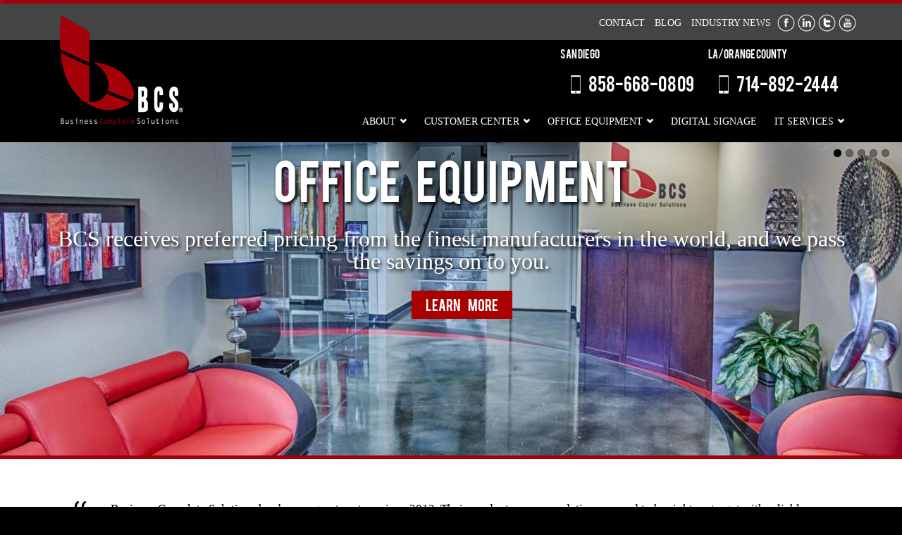

--- FILE ---
content_type: text/html; charset=utf-8
request_url: https://www.bc.solutions/
body_size: 23519
content:

<!DOCTYPE html>
<html lang="en" dir="ltr" prefix="content: http://purl.org/rss/1.0/modules/content/ dc: http://purl.org/dc/terms/ foaf: http://xmlns.com/foaf/0.1/ og: http://ogp.me/ns# rdfs: http://www.w3.org/2000/01/rdf-schema# sioc: http://rdfs.org/sioc/ns# sioct: http://rdfs.org/sioc/types# skos: http://www.w3.org/2004/02/skos/core# xsd: http://www.w3.org/2001/XMLSchema#">
<head>
  <link rel="profile" href="http://www.w3.org/1999/xhtml/vocab" />
  <meta name="viewport" content="width=device-width, initial-scale=1.0">
  <meta http-equiv="Content-Type" content="text/html; charset=utf-8" /><script type="text/javascript">(window.NREUM||(NREUM={})).init={ajax:{deny_list:["bam.nr-data.net"]},feature_flags:["soft_nav"]};(window.NREUM||(NREUM={})).loader_config={licenseKey:"37ed8f1f71",applicationID:"38537051",browserID:"38537252"};;/*! For license information please see nr-loader-rum-1.308.0.min.js.LICENSE.txt */
(()=>{var e,t,r={163:(e,t,r)=>{"use strict";r.d(t,{j:()=>E});var n=r(384),i=r(1741);var a=r(2555);r(860).K7.genericEvents;const s="experimental.resources",o="register",c=e=>{if(!e||"string"!=typeof e)return!1;try{document.createDocumentFragment().querySelector(e)}catch{return!1}return!0};var d=r(2614),u=r(944),l=r(8122);const f="[data-nr-mask]",g=e=>(0,l.a)(e,(()=>{const e={feature_flags:[],experimental:{allow_registered_children:!1,resources:!1},mask_selector:"*",block_selector:"[data-nr-block]",mask_input_options:{color:!1,date:!1,"datetime-local":!1,email:!1,month:!1,number:!1,range:!1,search:!1,tel:!1,text:!1,time:!1,url:!1,week:!1,textarea:!1,select:!1,password:!0}};return{ajax:{deny_list:void 0,block_internal:!0,enabled:!0,autoStart:!0},api:{get allow_registered_children(){return e.feature_flags.includes(o)||e.experimental.allow_registered_children},set allow_registered_children(t){e.experimental.allow_registered_children=t},duplicate_registered_data:!1},browser_consent_mode:{enabled:!1},distributed_tracing:{enabled:void 0,exclude_newrelic_header:void 0,cors_use_newrelic_header:void 0,cors_use_tracecontext_headers:void 0,allowed_origins:void 0},get feature_flags(){return e.feature_flags},set feature_flags(t){e.feature_flags=t},generic_events:{enabled:!0,autoStart:!0},harvest:{interval:30},jserrors:{enabled:!0,autoStart:!0},logging:{enabled:!0,autoStart:!0},metrics:{enabled:!0,autoStart:!0},obfuscate:void 0,page_action:{enabled:!0},page_view_event:{enabled:!0,autoStart:!0},page_view_timing:{enabled:!0,autoStart:!0},performance:{capture_marks:!1,capture_measures:!1,capture_detail:!0,resources:{get enabled(){return e.feature_flags.includes(s)||e.experimental.resources},set enabled(t){e.experimental.resources=t},asset_types:[],first_party_domains:[],ignore_newrelic:!0}},privacy:{cookies_enabled:!0},proxy:{assets:void 0,beacon:void 0},session:{expiresMs:d.wk,inactiveMs:d.BB},session_replay:{autoStart:!0,enabled:!1,preload:!1,sampling_rate:10,error_sampling_rate:100,collect_fonts:!1,inline_images:!1,fix_stylesheets:!0,mask_all_inputs:!0,get mask_text_selector(){return e.mask_selector},set mask_text_selector(t){c(t)?e.mask_selector="".concat(t,",").concat(f):""===t||null===t?e.mask_selector=f:(0,u.R)(5,t)},get block_class(){return"nr-block"},get ignore_class(){return"nr-ignore"},get mask_text_class(){return"nr-mask"},get block_selector(){return e.block_selector},set block_selector(t){c(t)?e.block_selector+=",".concat(t):""!==t&&(0,u.R)(6,t)},get mask_input_options(){return e.mask_input_options},set mask_input_options(t){t&&"object"==typeof t?e.mask_input_options={...t,password:!0}:(0,u.R)(7,t)}},session_trace:{enabled:!0,autoStart:!0},soft_navigations:{enabled:!0,autoStart:!0},spa:{enabled:!0,autoStart:!0},ssl:void 0,user_actions:{enabled:!0,elementAttributes:["id","className","tagName","type"]}}})());var p=r(6154),m=r(9324);let h=0;const v={buildEnv:m.F3,distMethod:m.Xs,version:m.xv,originTime:p.WN},b={consented:!1},y={appMetadata:{},get consented(){return this.session?.state?.consent||b.consented},set consented(e){b.consented=e},customTransaction:void 0,denyList:void 0,disabled:!1,harvester:void 0,isolatedBacklog:!1,isRecording:!1,loaderType:void 0,maxBytes:3e4,obfuscator:void 0,onerror:void 0,ptid:void 0,releaseIds:{},session:void 0,timeKeeper:void 0,registeredEntities:[],jsAttributesMetadata:{bytes:0},get harvestCount(){return++h}},_=e=>{const t=(0,l.a)(e,y),r=Object.keys(v).reduce((e,t)=>(e[t]={value:v[t],writable:!1,configurable:!0,enumerable:!0},e),{});return Object.defineProperties(t,r)};var w=r(5701);const x=e=>{const t=e.startsWith("http");e+="/",r.p=t?e:"https://"+e};var R=r(7836),k=r(3241);const A={accountID:void 0,trustKey:void 0,agentID:void 0,licenseKey:void 0,applicationID:void 0,xpid:void 0},S=e=>(0,l.a)(e,A),T=new Set;function E(e,t={},r,s){let{init:o,info:c,loader_config:d,runtime:u={},exposed:l=!0}=t;if(!c){const e=(0,n.pV)();o=e.init,c=e.info,d=e.loader_config}e.init=g(o||{}),e.loader_config=S(d||{}),c.jsAttributes??={},p.bv&&(c.jsAttributes.isWorker=!0),e.info=(0,a.D)(c);const f=e.init,m=[c.beacon,c.errorBeacon];T.has(e.agentIdentifier)||(f.proxy.assets&&(x(f.proxy.assets),m.push(f.proxy.assets)),f.proxy.beacon&&m.push(f.proxy.beacon),e.beacons=[...m],function(e){const t=(0,n.pV)();Object.getOwnPropertyNames(i.W.prototype).forEach(r=>{const n=i.W.prototype[r];if("function"!=typeof n||"constructor"===n)return;let a=t[r];e[r]&&!1!==e.exposed&&"micro-agent"!==e.runtime?.loaderType&&(t[r]=(...t)=>{const n=e[r](...t);return a?a(...t):n})})}(e),(0,n.US)("activatedFeatures",w.B)),u.denyList=[...f.ajax.deny_list||[],...f.ajax.block_internal?m:[]],u.ptid=e.agentIdentifier,u.loaderType=r,e.runtime=_(u),T.has(e.agentIdentifier)||(e.ee=R.ee.get(e.agentIdentifier),e.exposed=l,(0,k.W)({agentIdentifier:e.agentIdentifier,drained:!!w.B?.[e.agentIdentifier],type:"lifecycle",name:"initialize",feature:void 0,data:e.config})),T.add(e.agentIdentifier)}},384:(e,t,r)=>{"use strict";r.d(t,{NT:()=>s,US:()=>u,Zm:()=>o,bQ:()=>d,dV:()=>c,pV:()=>l});var n=r(6154),i=r(1863),a=r(1910);const s={beacon:"bam.nr-data.net",errorBeacon:"bam.nr-data.net"};function o(){return n.gm.NREUM||(n.gm.NREUM={}),void 0===n.gm.newrelic&&(n.gm.newrelic=n.gm.NREUM),n.gm.NREUM}function c(){let e=o();return e.o||(e.o={ST:n.gm.setTimeout,SI:n.gm.setImmediate||n.gm.setInterval,CT:n.gm.clearTimeout,XHR:n.gm.XMLHttpRequest,REQ:n.gm.Request,EV:n.gm.Event,PR:n.gm.Promise,MO:n.gm.MutationObserver,FETCH:n.gm.fetch,WS:n.gm.WebSocket},(0,a.i)(...Object.values(e.o))),e}function d(e,t){let r=o();r.initializedAgents??={},t.initializedAt={ms:(0,i.t)(),date:new Date},r.initializedAgents[e]=t}function u(e,t){o()[e]=t}function l(){return function(){let e=o();const t=e.info||{};e.info={beacon:s.beacon,errorBeacon:s.errorBeacon,...t}}(),function(){let e=o();const t=e.init||{};e.init={...t}}(),c(),function(){let e=o();const t=e.loader_config||{};e.loader_config={...t}}(),o()}},782:(e,t,r)=>{"use strict";r.d(t,{T:()=>n});const n=r(860).K7.pageViewTiming},860:(e,t,r)=>{"use strict";r.d(t,{$J:()=>u,K7:()=>c,P3:()=>d,XX:()=>i,Yy:()=>o,df:()=>a,qY:()=>n,v4:()=>s});const n="events",i="jserrors",a="browser/blobs",s="rum",o="browser/logs",c={ajax:"ajax",genericEvents:"generic_events",jserrors:i,logging:"logging",metrics:"metrics",pageAction:"page_action",pageViewEvent:"page_view_event",pageViewTiming:"page_view_timing",sessionReplay:"session_replay",sessionTrace:"session_trace",softNav:"soft_navigations",spa:"spa"},d={[c.pageViewEvent]:1,[c.pageViewTiming]:2,[c.metrics]:3,[c.jserrors]:4,[c.spa]:5,[c.ajax]:6,[c.sessionTrace]:7,[c.softNav]:8,[c.sessionReplay]:9,[c.logging]:10,[c.genericEvents]:11},u={[c.pageViewEvent]:s,[c.pageViewTiming]:n,[c.ajax]:n,[c.spa]:n,[c.softNav]:n,[c.metrics]:i,[c.jserrors]:i,[c.sessionTrace]:a,[c.sessionReplay]:a,[c.logging]:o,[c.genericEvents]:"ins"}},944:(e,t,r)=>{"use strict";r.d(t,{R:()=>i});var n=r(3241);function i(e,t){"function"==typeof console.debug&&(console.debug("New Relic Warning: https://github.com/newrelic/newrelic-browser-agent/blob/main/docs/warning-codes.md#".concat(e),t),(0,n.W)({agentIdentifier:null,drained:null,type:"data",name:"warn",feature:"warn",data:{code:e,secondary:t}}))}},1687:(e,t,r)=>{"use strict";r.d(t,{Ak:()=>d,Ze:()=>f,x3:()=>u});var n=r(3241),i=r(7836),a=r(3606),s=r(860),o=r(2646);const c={};function d(e,t){const r={staged:!1,priority:s.P3[t]||0};l(e),c[e].get(t)||c[e].set(t,r)}function u(e,t){e&&c[e]&&(c[e].get(t)&&c[e].delete(t),p(e,t,!1),c[e].size&&g(e))}function l(e){if(!e)throw new Error("agentIdentifier required");c[e]||(c[e]=new Map)}function f(e="",t="feature",r=!1){if(l(e),!e||!c[e].get(t)||r)return p(e,t);c[e].get(t).staged=!0,g(e)}function g(e){const t=Array.from(c[e]);t.every(([e,t])=>t.staged)&&(t.sort((e,t)=>e[1].priority-t[1].priority),t.forEach(([t])=>{c[e].delete(t),p(e,t)}))}function p(e,t,r=!0){const s=e?i.ee.get(e):i.ee,c=a.i.handlers;if(!s.aborted&&s.backlog&&c){if((0,n.W)({agentIdentifier:e,type:"lifecycle",name:"drain",feature:t}),r){const e=s.backlog[t],r=c[t];if(r){for(let t=0;e&&t<e.length;++t)m(e[t],r);Object.entries(r).forEach(([e,t])=>{Object.values(t||{}).forEach(t=>{t[0]?.on&&t[0]?.context()instanceof o.y&&t[0].on(e,t[1])})})}}s.isolatedBacklog||delete c[t],s.backlog[t]=null,s.emit("drain-"+t,[])}}function m(e,t){var r=e[1];Object.values(t[r]||{}).forEach(t=>{var r=e[0];if(t[0]===r){var n=t[1],i=e[3],a=e[2];n.apply(i,a)}})}},1738:(e,t,r)=>{"use strict";r.d(t,{U:()=>g,Y:()=>f});var n=r(3241),i=r(9908),a=r(1863),s=r(944),o=r(5701),c=r(3969),d=r(8362),u=r(860),l=r(4261);function f(e,t,r,a){const f=a||r;!f||f[e]&&f[e]!==d.d.prototype[e]||(f[e]=function(){(0,i.p)(c.xV,["API/"+e+"/called"],void 0,u.K7.metrics,r.ee),(0,n.W)({agentIdentifier:r.agentIdentifier,drained:!!o.B?.[r.agentIdentifier],type:"data",name:"api",feature:l.Pl+e,data:{}});try{return t.apply(this,arguments)}catch(e){(0,s.R)(23,e)}})}function g(e,t,r,n,s){const o=e.info;null===r?delete o.jsAttributes[t]:o.jsAttributes[t]=r,(s||null===r)&&(0,i.p)(l.Pl+n,[(0,a.t)(),t,r],void 0,"session",e.ee)}},1741:(e,t,r)=>{"use strict";r.d(t,{W:()=>a});var n=r(944),i=r(4261);class a{#e(e,...t){if(this[e]!==a.prototype[e])return this[e](...t);(0,n.R)(35,e)}addPageAction(e,t){return this.#e(i.hG,e,t)}register(e){return this.#e(i.eY,e)}recordCustomEvent(e,t){return this.#e(i.fF,e,t)}setPageViewName(e,t){return this.#e(i.Fw,e,t)}setCustomAttribute(e,t,r){return this.#e(i.cD,e,t,r)}noticeError(e,t){return this.#e(i.o5,e,t)}setUserId(e,t=!1){return this.#e(i.Dl,e,t)}setApplicationVersion(e){return this.#e(i.nb,e)}setErrorHandler(e){return this.#e(i.bt,e)}addRelease(e,t){return this.#e(i.k6,e,t)}log(e,t){return this.#e(i.$9,e,t)}start(){return this.#e(i.d3)}finished(e){return this.#e(i.BL,e)}recordReplay(){return this.#e(i.CH)}pauseReplay(){return this.#e(i.Tb)}addToTrace(e){return this.#e(i.U2,e)}setCurrentRouteName(e){return this.#e(i.PA,e)}interaction(e){return this.#e(i.dT,e)}wrapLogger(e,t,r){return this.#e(i.Wb,e,t,r)}measure(e,t){return this.#e(i.V1,e,t)}consent(e){return this.#e(i.Pv,e)}}},1863:(e,t,r)=>{"use strict";function n(){return Math.floor(performance.now())}r.d(t,{t:()=>n})},1910:(e,t,r)=>{"use strict";r.d(t,{i:()=>a});var n=r(944);const i=new Map;function a(...e){return e.every(e=>{if(i.has(e))return i.get(e);const t="function"==typeof e?e.toString():"",r=t.includes("[native code]"),a=t.includes("nrWrapper");return r||a||(0,n.R)(64,e?.name||t),i.set(e,r),r})}},2555:(e,t,r)=>{"use strict";r.d(t,{D:()=>o,f:()=>s});var n=r(384),i=r(8122);const a={beacon:n.NT.beacon,errorBeacon:n.NT.errorBeacon,licenseKey:void 0,applicationID:void 0,sa:void 0,queueTime:void 0,applicationTime:void 0,ttGuid:void 0,user:void 0,account:void 0,product:void 0,extra:void 0,jsAttributes:{},userAttributes:void 0,atts:void 0,transactionName:void 0,tNamePlain:void 0};function s(e){try{return!!e.licenseKey&&!!e.errorBeacon&&!!e.applicationID}catch(e){return!1}}const o=e=>(0,i.a)(e,a)},2614:(e,t,r)=>{"use strict";r.d(t,{BB:()=>s,H3:()=>n,g:()=>d,iL:()=>c,tS:()=>o,uh:()=>i,wk:()=>a});const n="NRBA",i="SESSION",a=144e5,s=18e5,o={STARTED:"session-started",PAUSE:"session-pause",RESET:"session-reset",RESUME:"session-resume",UPDATE:"session-update"},c={SAME_TAB:"same-tab",CROSS_TAB:"cross-tab"},d={OFF:0,FULL:1,ERROR:2}},2646:(e,t,r)=>{"use strict";r.d(t,{y:()=>n});class n{constructor(e){this.contextId=e}}},2843:(e,t,r)=>{"use strict";r.d(t,{G:()=>a,u:()=>i});var n=r(3878);function i(e,t=!1,r,i){(0,n.DD)("visibilitychange",function(){if(t)return void("hidden"===document.visibilityState&&e());e(document.visibilityState)},r,i)}function a(e,t,r){(0,n.sp)("pagehide",e,t,r)}},3241:(e,t,r)=>{"use strict";r.d(t,{W:()=>a});var n=r(6154);const i="newrelic";function a(e={}){try{n.gm.dispatchEvent(new CustomEvent(i,{detail:e}))}catch(e){}}},3606:(e,t,r)=>{"use strict";r.d(t,{i:()=>a});var n=r(9908);a.on=s;var i=a.handlers={};function a(e,t,r,a){s(a||n.d,i,e,t,r)}function s(e,t,r,i,a){a||(a="feature"),e||(e=n.d);var s=t[a]=t[a]||{};(s[r]=s[r]||[]).push([e,i])}},3878:(e,t,r)=>{"use strict";function n(e,t){return{capture:e,passive:!1,signal:t}}function i(e,t,r=!1,i){window.addEventListener(e,t,n(r,i))}function a(e,t,r=!1,i){document.addEventListener(e,t,n(r,i))}r.d(t,{DD:()=>a,jT:()=>n,sp:()=>i})},3969:(e,t,r)=>{"use strict";r.d(t,{TZ:()=>n,XG:()=>o,rs:()=>i,xV:()=>s,z_:()=>a});const n=r(860).K7.metrics,i="sm",a="cm",s="storeSupportabilityMetrics",o="storeEventMetrics"},4234:(e,t,r)=>{"use strict";r.d(t,{W:()=>a});var n=r(7836),i=r(1687);class a{constructor(e,t){this.agentIdentifier=e,this.ee=n.ee.get(e),this.featureName=t,this.blocked=!1}deregisterDrain(){(0,i.x3)(this.agentIdentifier,this.featureName)}}},4261:(e,t,r)=>{"use strict";r.d(t,{$9:()=>d,BL:()=>o,CH:()=>g,Dl:()=>_,Fw:()=>y,PA:()=>h,Pl:()=>n,Pv:()=>k,Tb:()=>l,U2:()=>a,V1:()=>R,Wb:()=>x,bt:()=>b,cD:()=>v,d3:()=>w,dT:()=>c,eY:()=>p,fF:()=>f,hG:()=>i,k6:()=>s,nb:()=>m,o5:()=>u});const n="api-",i="addPageAction",a="addToTrace",s="addRelease",o="finished",c="interaction",d="log",u="noticeError",l="pauseReplay",f="recordCustomEvent",g="recordReplay",p="register",m="setApplicationVersion",h="setCurrentRouteName",v="setCustomAttribute",b="setErrorHandler",y="setPageViewName",_="setUserId",w="start",x="wrapLogger",R="measure",k="consent"},5289:(e,t,r)=>{"use strict";r.d(t,{GG:()=>s,Qr:()=>c,sB:()=>o});var n=r(3878),i=r(6389);function a(){return"undefined"==typeof document||"complete"===document.readyState}function s(e,t){if(a())return e();const r=(0,i.J)(e),s=setInterval(()=>{a()&&(clearInterval(s),r())},500);(0,n.sp)("load",r,t)}function o(e){if(a())return e();(0,n.DD)("DOMContentLoaded",e)}function c(e){if(a())return e();(0,n.sp)("popstate",e)}},5607:(e,t,r)=>{"use strict";r.d(t,{W:()=>n});const n=(0,r(9566).bz)()},5701:(e,t,r)=>{"use strict";r.d(t,{B:()=>a,t:()=>s});var n=r(3241);const i=new Set,a={};function s(e,t){const r=t.agentIdentifier;a[r]??={},e&&"object"==typeof e&&(i.has(r)||(t.ee.emit("rumresp",[e]),a[r]=e,i.add(r),(0,n.W)({agentIdentifier:r,loaded:!0,drained:!0,type:"lifecycle",name:"load",feature:void 0,data:e})))}},6154:(e,t,r)=>{"use strict";r.d(t,{OF:()=>c,RI:()=>i,WN:()=>u,bv:()=>a,eN:()=>l,gm:()=>s,mw:()=>o,sb:()=>d});var n=r(1863);const i="undefined"!=typeof window&&!!window.document,a="undefined"!=typeof WorkerGlobalScope&&("undefined"!=typeof self&&self instanceof WorkerGlobalScope&&self.navigator instanceof WorkerNavigator||"undefined"!=typeof globalThis&&globalThis instanceof WorkerGlobalScope&&globalThis.navigator instanceof WorkerNavigator),s=i?window:"undefined"!=typeof WorkerGlobalScope&&("undefined"!=typeof self&&self instanceof WorkerGlobalScope&&self||"undefined"!=typeof globalThis&&globalThis instanceof WorkerGlobalScope&&globalThis),o=Boolean("hidden"===s?.document?.visibilityState),c=/iPad|iPhone|iPod/.test(s.navigator?.userAgent),d=c&&"undefined"==typeof SharedWorker,u=((()=>{const e=s.navigator?.userAgent?.match(/Firefox[/\s](\d+\.\d+)/);Array.isArray(e)&&e.length>=2&&e[1]})(),Date.now()-(0,n.t)()),l=()=>"undefined"!=typeof PerformanceNavigationTiming&&s?.performance?.getEntriesByType("navigation")?.[0]?.responseStart},6389:(e,t,r)=>{"use strict";function n(e,t=500,r={}){const n=r?.leading||!1;let i;return(...r)=>{n&&void 0===i&&(e.apply(this,r),i=setTimeout(()=>{i=clearTimeout(i)},t)),n||(clearTimeout(i),i=setTimeout(()=>{e.apply(this,r)},t))}}function i(e){let t=!1;return(...r)=>{t||(t=!0,e.apply(this,r))}}r.d(t,{J:()=>i,s:()=>n})},6630:(e,t,r)=>{"use strict";r.d(t,{T:()=>n});const n=r(860).K7.pageViewEvent},7699:(e,t,r)=>{"use strict";r.d(t,{It:()=>a,KC:()=>o,No:()=>i,qh:()=>s});var n=r(860);const i=16e3,a=1e6,s="SESSION_ERROR",o={[n.K7.logging]:!0,[n.K7.genericEvents]:!1,[n.K7.jserrors]:!1,[n.K7.ajax]:!1}},7836:(e,t,r)=>{"use strict";r.d(t,{P:()=>o,ee:()=>c});var n=r(384),i=r(8990),a=r(2646),s=r(5607);const o="nr@context:".concat(s.W),c=function e(t,r){var n={},s={},u={},l=!1;try{l=16===r.length&&d.initializedAgents?.[r]?.runtime.isolatedBacklog}catch(e){}var f={on:p,addEventListener:p,removeEventListener:function(e,t){var r=n[e];if(!r)return;for(var i=0;i<r.length;i++)r[i]===t&&r.splice(i,1)},emit:function(e,r,n,i,a){!1!==a&&(a=!0);if(c.aborted&&!i)return;t&&a&&t.emit(e,r,n);var o=g(n);m(e).forEach(e=>{e.apply(o,r)});var d=v()[s[e]];d&&d.push([f,e,r,o]);return o},get:h,listeners:m,context:g,buffer:function(e,t){const r=v();if(t=t||"feature",f.aborted)return;Object.entries(e||{}).forEach(([e,n])=>{s[n]=t,t in r||(r[t]=[])})},abort:function(){f._aborted=!0,Object.keys(f.backlog).forEach(e=>{delete f.backlog[e]})},isBuffering:function(e){return!!v()[s[e]]},debugId:r,backlog:l?{}:t&&"object"==typeof t.backlog?t.backlog:{},isolatedBacklog:l};return Object.defineProperty(f,"aborted",{get:()=>{let e=f._aborted||!1;return e||(t&&(e=t.aborted),e)}}),f;function g(e){return e&&e instanceof a.y?e:e?(0,i.I)(e,o,()=>new a.y(o)):new a.y(o)}function p(e,t){n[e]=m(e).concat(t)}function m(e){return n[e]||[]}function h(t){return u[t]=u[t]||e(f,t)}function v(){return f.backlog}}(void 0,"globalEE"),d=(0,n.Zm)();d.ee||(d.ee=c)},8122:(e,t,r)=>{"use strict";r.d(t,{a:()=>i});var n=r(944);function i(e,t){try{if(!e||"object"!=typeof e)return(0,n.R)(3);if(!t||"object"!=typeof t)return(0,n.R)(4);const r=Object.create(Object.getPrototypeOf(t),Object.getOwnPropertyDescriptors(t)),a=0===Object.keys(r).length?e:r;for(let s in a)if(void 0!==e[s])try{if(null===e[s]){r[s]=null;continue}Array.isArray(e[s])&&Array.isArray(t[s])?r[s]=Array.from(new Set([...e[s],...t[s]])):"object"==typeof e[s]&&"object"==typeof t[s]?r[s]=i(e[s],t[s]):r[s]=e[s]}catch(e){r[s]||(0,n.R)(1,e)}return r}catch(e){(0,n.R)(2,e)}}},8362:(e,t,r)=>{"use strict";r.d(t,{d:()=>a});var n=r(9566),i=r(1741);class a extends i.W{agentIdentifier=(0,n.LA)(16)}},8374:(e,t,r)=>{r.nc=(()=>{try{return document?.currentScript?.nonce}catch(e){}return""})()},8990:(e,t,r)=>{"use strict";r.d(t,{I:()=>i});var n=Object.prototype.hasOwnProperty;function i(e,t,r){if(n.call(e,t))return e[t];var i=r();if(Object.defineProperty&&Object.keys)try{return Object.defineProperty(e,t,{value:i,writable:!0,enumerable:!1}),i}catch(e){}return e[t]=i,i}},9324:(e,t,r)=>{"use strict";r.d(t,{F3:()=>i,Xs:()=>a,xv:()=>n});const n="1.308.0",i="PROD",a="CDN"},9566:(e,t,r)=>{"use strict";r.d(t,{LA:()=>o,bz:()=>s});var n=r(6154);const i="xxxxxxxx-xxxx-4xxx-yxxx-xxxxxxxxxxxx";function a(e,t){return e?15&e[t]:16*Math.random()|0}function s(){const e=n.gm?.crypto||n.gm?.msCrypto;let t,r=0;return e&&e.getRandomValues&&(t=e.getRandomValues(new Uint8Array(30))),i.split("").map(e=>"x"===e?a(t,r++).toString(16):"y"===e?(3&a()|8).toString(16):e).join("")}function o(e){const t=n.gm?.crypto||n.gm?.msCrypto;let r,i=0;t&&t.getRandomValues&&(r=t.getRandomValues(new Uint8Array(e)));const s=[];for(var o=0;o<e;o++)s.push(a(r,i++).toString(16));return s.join("")}},9908:(e,t,r)=>{"use strict";r.d(t,{d:()=>n,p:()=>i});var n=r(7836).ee.get("handle");function i(e,t,r,i,a){a?(a.buffer([e],i),a.emit(e,t,r)):(n.buffer([e],i),n.emit(e,t,r))}}},n={};function i(e){var t=n[e];if(void 0!==t)return t.exports;var a=n[e]={exports:{}};return r[e](a,a.exports,i),a.exports}i.m=r,i.d=(e,t)=>{for(var r in t)i.o(t,r)&&!i.o(e,r)&&Object.defineProperty(e,r,{enumerable:!0,get:t[r]})},i.f={},i.e=e=>Promise.all(Object.keys(i.f).reduce((t,r)=>(i.f[r](e,t),t),[])),i.u=e=>"nr-rum-1.308.0.min.js",i.o=(e,t)=>Object.prototype.hasOwnProperty.call(e,t),e={},t="NRBA-1.308.0.PROD:",i.l=(r,n,a,s)=>{if(e[r])e[r].push(n);else{var o,c;if(void 0!==a)for(var d=document.getElementsByTagName("script"),u=0;u<d.length;u++){var l=d[u];if(l.getAttribute("src")==r||l.getAttribute("data-webpack")==t+a){o=l;break}}if(!o){c=!0;var f={296:"sha512-+MIMDsOcckGXa1EdWHqFNv7P+JUkd5kQwCBr3KE6uCvnsBNUrdSt4a/3/L4j4TxtnaMNjHpza2/erNQbpacJQA=="};(o=document.createElement("script")).charset="utf-8",i.nc&&o.setAttribute("nonce",i.nc),o.setAttribute("data-webpack",t+a),o.src=r,0!==o.src.indexOf(window.location.origin+"/")&&(o.crossOrigin="anonymous"),f[s]&&(o.integrity=f[s])}e[r]=[n];var g=(t,n)=>{o.onerror=o.onload=null,clearTimeout(p);var i=e[r];if(delete e[r],o.parentNode&&o.parentNode.removeChild(o),i&&i.forEach(e=>e(n)),t)return t(n)},p=setTimeout(g.bind(null,void 0,{type:"timeout",target:o}),12e4);o.onerror=g.bind(null,o.onerror),o.onload=g.bind(null,o.onload),c&&document.head.appendChild(o)}},i.r=e=>{"undefined"!=typeof Symbol&&Symbol.toStringTag&&Object.defineProperty(e,Symbol.toStringTag,{value:"Module"}),Object.defineProperty(e,"__esModule",{value:!0})},i.p="https://js-agent.newrelic.com/",(()=>{var e={374:0,840:0};i.f.j=(t,r)=>{var n=i.o(e,t)?e[t]:void 0;if(0!==n)if(n)r.push(n[2]);else{var a=new Promise((r,i)=>n=e[t]=[r,i]);r.push(n[2]=a);var s=i.p+i.u(t),o=new Error;i.l(s,r=>{if(i.o(e,t)&&(0!==(n=e[t])&&(e[t]=void 0),n)){var a=r&&("load"===r.type?"missing":r.type),s=r&&r.target&&r.target.src;o.message="Loading chunk "+t+" failed: ("+a+": "+s+")",o.name="ChunkLoadError",o.type=a,o.request=s,n[1](o)}},"chunk-"+t,t)}};var t=(t,r)=>{var n,a,[s,o,c]=r,d=0;if(s.some(t=>0!==e[t])){for(n in o)i.o(o,n)&&(i.m[n]=o[n]);if(c)c(i)}for(t&&t(r);d<s.length;d++)a=s[d],i.o(e,a)&&e[a]&&e[a][0](),e[a]=0},r=self["webpackChunk:NRBA-1.308.0.PROD"]=self["webpackChunk:NRBA-1.308.0.PROD"]||[];r.forEach(t.bind(null,0)),r.push=t.bind(null,r.push.bind(r))})(),(()=>{"use strict";i(8374);var e=i(8362),t=i(860);const r=Object.values(t.K7);var n=i(163);var a=i(9908),s=i(1863),o=i(4261),c=i(1738);var d=i(1687),u=i(4234),l=i(5289),f=i(6154),g=i(944),p=i(384);const m=e=>f.RI&&!0===e?.privacy.cookies_enabled;function h(e){return!!(0,p.dV)().o.MO&&m(e)&&!0===e?.session_trace.enabled}var v=i(6389),b=i(7699);class y extends u.W{constructor(e,t){super(e.agentIdentifier,t),this.agentRef=e,this.abortHandler=void 0,this.featAggregate=void 0,this.loadedSuccessfully=void 0,this.onAggregateImported=new Promise(e=>{this.loadedSuccessfully=e}),this.deferred=Promise.resolve(),!1===e.init[this.featureName].autoStart?this.deferred=new Promise((t,r)=>{this.ee.on("manual-start-all",(0,v.J)(()=>{(0,d.Ak)(e.agentIdentifier,this.featureName),t()}))}):(0,d.Ak)(e.agentIdentifier,t)}importAggregator(e,t,r={}){if(this.featAggregate)return;const n=async()=>{let n;await this.deferred;try{if(m(e.init)){const{setupAgentSession:t}=await i.e(296).then(i.bind(i,3305));n=t(e)}}catch(e){(0,g.R)(20,e),this.ee.emit("internal-error",[e]),(0,a.p)(b.qh,[e],void 0,this.featureName,this.ee)}try{if(!this.#t(this.featureName,n,e.init))return(0,d.Ze)(this.agentIdentifier,this.featureName),void this.loadedSuccessfully(!1);const{Aggregate:i}=await t();this.featAggregate=new i(e,r),e.runtime.harvester.initializedAggregates.push(this.featAggregate),this.loadedSuccessfully(!0)}catch(e){(0,g.R)(34,e),this.abortHandler?.(),(0,d.Ze)(this.agentIdentifier,this.featureName,!0),this.loadedSuccessfully(!1),this.ee&&this.ee.abort()}};f.RI?(0,l.GG)(()=>n(),!0):n()}#t(e,r,n){if(this.blocked)return!1;switch(e){case t.K7.sessionReplay:return h(n)&&!!r;case t.K7.sessionTrace:return!!r;default:return!0}}}var _=i(6630),w=i(2614),x=i(3241);class R extends y{static featureName=_.T;constructor(e){var t;super(e,_.T),this.setupInspectionEvents(e.agentIdentifier),t=e,(0,c.Y)(o.Fw,function(e,r){"string"==typeof e&&("/"!==e.charAt(0)&&(e="/"+e),t.runtime.customTransaction=(r||"http://custom.transaction")+e,(0,a.p)(o.Pl+o.Fw,[(0,s.t)()],void 0,void 0,t.ee))},t),this.importAggregator(e,()=>i.e(296).then(i.bind(i,3943)))}setupInspectionEvents(e){const t=(t,r)=>{t&&(0,x.W)({agentIdentifier:e,timeStamp:t.timeStamp,loaded:"complete"===t.target.readyState,type:"window",name:r,data:t.target.location+""})};(0,l.sB)(e=>{t(e,"DOMContentLoaded")}),(0,l.GG)(e=>{t(e,"load")}),(0,l.Qr)(e=>{t(e,"navigate")}),this.ee.on(w.tS.UPDATE,(t,r)=>{(0,x.W)({agentIdentifier:e,type:"lifecycle",name:"session",data:r})})}}class k extends e.d{constructor(e){var t;(super(),f.gm)?(this.features={},(0,p.bQ)(this.agentIdentifier,this),this.desiredFeatures=new Set(e.features||[]),this.desiredFeatures.add(R),(0,n.j)(this,e,e.loaderType||"agent"),t=this,(0,c.Y)(o.cD,function(e,r,n=!1){if("string"==typeof e){if(["string","number","boolean"].includes(typeof r)||null===r)return(0,c.U)(t,e,r,o.cD,n);(0,g.R)(40,typeof r)}else(0,g.R)(39,typeof e)},t),function(e){(0,c.Y)(o.Dl,function(t,r=!1){if("string"!=typeof t&&null!==t)return void(0,g.R)(41,typeof t);const n=e.info.jsAttributes["enduser.id"];r&&null!=n&&n!==t?(0,a.p)(o.Pl+"setUserIdAndResetSession",[t],void 0,"session",e.ee):(0,c.U)(e,"enduser.id",t,o.Dl,!0)},e)}(this),function(e){(0,c.Y)(o.nb,function(t){if("string"==typeof t||null===t)return(0,c.U)(e,"application.version",t,o.nb,!1);(0,g.R)(42,typeof t)},e)}(this),function(e){(0,c.Y)(o.d3,function(){e.ee.emit("manual-start-all")},e)}(this),function(e){(0,c.Y)(o.Pv,function(t=!0){if("boolean"==typeof t){if((0,a.p)(o.Pl+o.Pv,[t],void 0,"session",e.ee),e.runtime.consented=t,t){const t=e.features.page_view_event;t.onAggregateImported.then(e=>{const r=t.featAggregate;e&&!r.sentRum&&r.sendRum()})}}else(0,g.R)(65,typeof t)},e)}(this),this.run()):(0,g.R)(21)}get config(){return{info:this.info,init:this.init,loader_config:this.loader_config,runtime:this.runtime}}get api(){return this}run(){try{const e=function(e){const t={};return r.forEach(r=>{t[r]=!!e[r]?.enabled}),t}(this.init),n=[...this.desiredFeatures];n.sort((e,r)=>t.P3[e.featureName]-t.P3[r.featureName]),n.forEach(r=>{if(!e[r.featureName]&&r.featureName!==t.K7.pageViewEvent)return;if(r.featureName===t.K7.spa)return void(0,g.R)(67);const n=function(e){switch(e){case t.K7.ajax:return[t.K7.jserrors];case t.K7.sessionTrace:return[t.K7.ajax,t.K7.pageViewEvent];case t.K7.sessionReplay:return[t.K7.sessionTrace];case t.K7.pageViewTiming:return[t.K7.pageViewEvent];default:return[]}}(r.featureName).filter(e=>!(e in this.features));n.length>0&&(0,g.R)(36,{targetFeature:r.featureName,missingDependencies:n}),this.features[r.featureName]=new r(this)})}catch(e){(0,g.R)(22,e);for(const e in this.features)this.features[e].abortHandler?.();const t=(0,p.Zm)();delete t.initializedAgents[this.agentIdentifier]?.features,delete this.sharedAggregator;return t.ee.get(this.agentIdentifier).abort(),!1}}}var A=i(2843),S=i(782);class T extends y{static featureName=S.T;constructor(e){super(e,S.T),f.RI&&((0,A.u)(()=>(0,a.p)("docHidden",[(0,s.t)()],void 0,S.T,this.ee),!0),(0,A.G)(()=>(0,a.p)("winPagehide",[(0,s.t)()],void 0,S.T,this.ee)),this.importAggregator(e,()=>i.e(296).then(i.bind(i,2117))))}}var E=i(3969);class I extends y{static featureName=E.TZ;constructor(e){super(e,E.TZ),f.RI&&document.addEventListener("securitypolicyviolation",e=>{(0,a.p)(E.xV,["Generic/CSPViolation/Detected"],void 0,this.featureName,this.ee)}),this.importAggregator(e,()=>i.e(296).then(i.bind(i,9623)))}}new k({features:[R,T,I],loaderType:"lite"})})()})();</script>
<meta name="Generator" content="Drupal 7 (http://drupal.org)" />
<link rel="canonical" href="/home-page" />
<link rel="shortlink" href="/node/7" />
<meta name="description" content="Business Copier Solutions | Office Equipment, IT Services, Printing Solutions, Telephony | San Diego" />
<meta name="keywords" content="office equipment, multifunction systems, printers copiers, document management, VOIP telephony, digital signage, telephony, IT services, printer, copier" />
<link rel="shortcut icon" href="https://www.bc.solutions/sites/default/files/bc-favicon.png" type="image/png" />
<link href="/sites/all/themes/base-themes/bento/apple-touch-icon-57x57.png" rel="apple-touch-icon-precomposed" sizes="57x57" />
<link href="/sites/all/themes/base-themes/bento/apple-touch-icon-72x72.png" rel="apple-touch-icon-precomposed" sizes="72x72" />
<link href="/sites/all/themes/base-themes/bento/apple-touch-icon-114x114.png" rel="apple-touch-icon-precomposed" sizes="114x114" />
<link href="/sites/all/themes/base-themes/bento/apple-touch-icon-144x144.png" rel="apple-touch-icon-precomposed" sizes="144x144" />
  <title>Business Complete Solutions | Locally Owned, Nationally Recognized</title>
  <style>
@import url("https://www.bc.solutions/modules/system/system.base.css?sltkhx");
</style>
<style>
@import url("https://www.bc.solutions/sites/all/modules/contrib/views_slideshow/views_slideshow.css?sltkhx");
</style>
<style>
@import url("https://www.bc.solutions/sites/all/modules/contrib/calendar/css/calendar_multiday.css?sltkhx");
@import url("https://www.bc.solutions/modules/field/theme/field.css?sltkhx");
@import url("https://www.bc.solutions/sites/all/modules/footer_sitemap/footer_sitemap.css?sltkhx");
@import url("https://www.bc.solutions/modules/node/node.css?sltkhx");
@import url("https://www.bc.solutions/sites/all/modules/contrib/extlink/css/extlink.css?sltkhx");
@import url("https://www.bc.solutions/sites/all/modules/contrib/views/css/views.css?sltkhx");
@import url("https://www.bc.solutions/sites/all/modules/contrib/ckeditor/css/ckeditor.css?sltkhx");
</style>
<style>
@import url("https://www.bc.solutions/sites/all/modules/contrib/colorbox/styles/default/colorbox_style.css?sltkhx");
@import url("https://www.bc.solutions/sites/all/modules/contrib/ctools/css/ctools.css?sltkhx");
</style>
<style>body.contextual-links-region{position:static;}
</style>
<style>
@import url("https://www.bc.solutions/sites/all/modules/contrib/flexslider/assets/css/flexslider_img.css?sltkhx");
@import url("https://www.bc.solutions/sites/all/libraries/flexslider/flexslider.css?sltkhx");
</style>
<link type="text/css" rel="stylesheet" href="//cdn.jsdelivr.net/bootstrap/3.0.2/css/bootstrap.css" media="all" />
<style>
@import url("https://www.bc.solutions/sites/all/themes/base-themes/bootstrap/css/3.0.2/overrides.min.css?sltkhx");
@import url("https://www.bc.solutions/sites/all/themes/base-themes/bento/css/drawer.css?sltkhx");
@import url("https://www.bc.solutions/sites/all/themes/base-themes/bento/css/typography.css?sltkhx");
@import url("https://www.bc.solutions/sites/all/themes/base-themes/bento/css/shades.css?sltkhx");
@import url("https://www.bc.solutions/sites/all/themes/base-themes/bento/css/superfish.css?sltkhx");
@import url("https://www.bc.solutions/sites/all/themes/base-themes/bento/css/forms.css?sltkhx");
@import url("https://www.bc.solutions/sites/all/themes/base-themes/bento/css/buttons.css?sltkhx");
@import url("https://www.bc.solutions/sites/all/themes/base-themes/bento/css/social.css?sltkhx");
@import url("https://www.bc.solutions/sites/all/themes/base-themes/bento/css/secondary.css?sltkhx");
@import url("https://www.bc.solutions/sites/all/themes/base-themes/bento/css/content.css?sltkhx");
@import url("https://www.bc.solutions/sites/all/themes/base-themes/bento/css/overrides.css?sltkhx");
@import url("https://www.bc.solutions/sites/all/themes/base-themes/bento/css/color.css?sltkhx");
@import url("https://www.bc.solutions/sites/all/themes/base-themes/bento/css/skinr.css?sltkhx");
@import url("https://www.bc.solutions/sites/all/themes/base-themes/bento/css/mobile.css?sltkhx");
@import url("https://www.bc.solutions/sites/all/themes/base-themes/catalog/css/catalog.css?sltkhx");
@import url("https://www.bc.solutions/sites/all/themes/site-specific-themes/bccopy/css/profile.css?sltkhx");
@import url("https://www.bc.solutions/sites/all/themes/site-specific-themes/bccopy/css/gallery.css?sltkhx");
@import url("https://www.bc.solutions/sites/all/themes/site-specific-themes/bccopy/css/calendar.css?sltkhx");
@import url("https://www.bc.solutions/sites/all/themes/site-specific-themes/bccopy/css/events.css?sltkhx");
@import url("https://www.bc.solutions/sites/all/themes/site-specific-themes/bccopy/css/slideshow.css?sltkhx");
@import url("https://www.bc.solutions/sites/all/themes/site-specific-themes/bccopy/css/revolution.css?sltkhx");
@import url("https://www.bc.solutions/sites/all/themes/site-specific-themes/bccopy/css/careers.css?sltkhx");
@import url("https://www.bc.solutions/sites/all/themes/site-specific-themes/bccopy/css/testimonials.css?sltkhx");
@import url("https://www.bc.solutions/sites/all/themes/site-specific-themes/bccopy/css/blog.css?sltkhx");
@import url("https://www.bc.solutions/sites/all/themes/site-specific-themes/bccopy/css/misc.css?sltkhx");
@import url("https://www.bc.solutions/sites/all/themes/site-specific-themes/bccopy/css/feature-colors.css?sltkhx");
@import url("https://www.bc.solutions/sites/all/themes/site-specific-themes/bccopy/css/style.css?sltkhx");
</style>
  <!-- HTML5 element support for IE6-8 -->
  <!--[if lt IE 9]>
    <script src="https://cdn.jsdelivr.net/html5shiv/3.7.3/html5shiv-printshiv.min.js"></script>
  <![endif]-->
  <script src="https://www.bc.solutions/sites/all/modules/contrib/jquery_update/replace/jquery/2.2/jquery.min.js?v=2.2.4"></script>
<script src="https://www.bc.solutions/misc/jquery-extend-3.4.0.js?v=2.2.4"></script>
<script src="https://www.bc.solutions/misc/jquery-html-prefilter-3.5.0-backport.js?v=2.2.4"></script>
<script src="https://www.bc.solutions/misc/jquery.once.js?v=1.2"></script>
<script src="https://www.bc.solutions/misc/drupal.js?sltkhx"></script>
<script src="https://www.bc.solutions/sites/all/modules/contrib/jquery_update/js/jquery_browser.js?v=0.0.1"></script>
<script src="https://www.bc.solutions/sites/all/modules/contrib/views_slideshow/js/views_slideshow.js?v=1.0"></script>
<script src="//cdn.jsdelivr.net/bootstrap/3.0.2/js/bootstrap.js"></script>
<script src="https://www.bc.solutions/sites/all/modules/contrib/entityreference/js/entityreference.js?sltkhx"></script>
<script src="https://www.bc.solutions/sites/all/modules/contrib/equalheights/equalheights.js?sltkhx"></script>
<script src="https://www.bc.solutions/sites/all/modules/cleantalk/src/js/apbct-public.js?sltkhx"></script>
<script src="https://www.bc.solutions/sites/all/libraries/colorbox/jquery.colorbox-min.js?sltkhx"></script>
<script src="https://www.bc.solutions/sites/all/modules/contrib/colorbox/js/colorbox.js?sltkhx"></script>
<script src="https://www.bc.solutions/sites/all/modules/contrib/colorbox/styles/default/colorbox_style.js?sltkhx"></script>
<script src="https://www.bc.solutions/sites/all/modules/google_analytics/googleanalytics.js?sltkhx"></script>
<script>(function(i,s,o,g,r,a,m){i["GoogleAnalyticsObject"]=r;i[r]=i[r]||function(){(i[r].q=i[r].q||[]).push(arguments)},i[r].l=1*new Date();a=s.createElement(o),m=s.getElementsByTagName(o)[0];a.async=1;a.src=g;m.parentNode.insertBefore(a,m)})(window,document,"script","https://www.google-analytics.com/analytics.js","ga");ga("create", "UA-80586571-1", {"cookieDomain":"auto"});ga("send", "pageview");</script>
<script src="https://www.bc.solutions/sites/all/modules/contrib/extlink/js/extlink.js?sltkhx"></script>
<script src="https://www.bc.solutions/sites/all/libraries/flexslider/jquery.flexslider-min.js?sltkhx"></script>
<script src="https://www.bc.solutions/sites/all/modules/contrib/flexslider_views_slideshow/js/flexslider_views_slideshow.js?sltkhx"></script>
<script src="https://www.bc.solutions/sites/all/themes/base-themes/bento/js/hoverIntent.js?sltkhx"></script>
<script src="https://www.bc.solutions/sites/all/themes/base-themes/bento/js/superfish.js?sltkhx"></script>
<script src="https://www.bc.solutions/sites/all/themes/base-themes/bento/js/bento.js?sltkhx"></script>
<script src="https://www.bc.solutions/sites/all/themes/base-themes/bento/js/bentosuperfish.js?sltkhx"></script>
<script src="https://www.bc.solutions/sites/all/themes/site-specific-themes/bccopy/js/bento_features.js?sltkhx"></script>
<script>jQuery.extend(Drupal.settings, {"basePath":"\/","pathPrefix":"","setHasJsCookie":0,"ajaxPageState":{"theme":"bccopy","theme_token":"QKJhuxOkcHdQ677B0Ybmd34nmtKf00AF8MHUB4Ym64Y","js":{"0":1,"sites\/all\/themes\/base-themes\/bootstrap\/js\/bootstrap.js":1,"sites\/all\/modules\/contrib\/jquery_update\/replace\/jquery\/2.2\/jquery.min.js":1,"misc\/jquery-extend-3.4.0.js":1,"misc\/jquery-html-prefilter-3.5.0-backport.js":1,"misc\/jquery.once.js":1,"misc\/drupal.js":1,"sites\/all\/modules\/contrib\/jquery_update\/js\/jquery_browser.js":1,"sites\/all\/modules\/contrib\/views_slideshow\/js\/views_slideshow.js":1,"\/\/cdn.jsdelivr.net\/bootstrap\/3.0.2\/js\/bootstrap.js":1,"sites\/all\/modules\/contrib\/entityreference\/js\/entityreference.js":1,"sites\/all\/modules\/contrib\/equalheights\/equalheights.js":1,"sites\/all\/modules\/cleantalk\/src\/js\/apbct-public.js":1,"sites\/all\/libraries\/colorbox\/jquery.colorbox-min.js":1,"sites\/all\/modules\/contrib\/colorbox\/js\/colorbox.js":1,"sites\/all\/modules\/contrib\/colorbox\/styles\/default\/colorbox_style.js":1,"sites\/all\/modules\/google_analytics\/googleanalytics.js":1,"1":1,"sites\/all\/modules\/contrib\/extlink\/js\/extlink.js":1,"sites\/all\/libraries\/flexslider\/jquery.flexslider-min.js":1,"sites\/all\/modules\/contrib\/flexslider_views_slideshow\/js\/flexslider_views_slideshow.js":1,"sites\/all\/themes\/base-themes\/bento\/js\/hoverIntent.js":1,"sites\/all\/themes\/base-themes\/bento\/js\/superfish.js":1,"sites\/all\/themes\/base-themes\/bento\/js\/bento.js":1,"sites\/all\/themes\/base-themes\/bento\/js\/bentosuperfish.js":1,"sites\/all\/themes\/site-specific-themes\/bccopy\/js\/bento_features.js":1},"css":{"modules\/system\/system.base.css":1,"sites\/all\/modules\/contrib\/views_slideshow\/views_slideshow.css":1,"sites\/all\/modules\/contrib\/calendar\/css\/calendar_multiday.css":1,"modules\/field\/theme\/field.css":1,"sites\/all\/modules\/footer_sitemap\/footer_sitemap.css":1,"modules\/node\/node.css":1,"sites\/all\/modules\/contrib\/extlink\/css\/extlink.css":1,"sites\/all\/modules\/contrib\/views\/css\/views.css":1,"sites\/all\/modules\/contrib\/ckeditor\/css\/ckeditor.css":1,"sites\/all\/modules\/contrib\/colorbox\/styles\/default\/colorbox_style.css":1,"sites\/all\/modules\/contrib\/ctools\/css\/ctools.css":1,"0":1,"sites\/all\/modules\/contrib\/flexslider\/assets\/css\/flexslider_img.css":1,"sites\/all\/libraries\/flexslider\/flexslider.css":1,"\/\/cdn.jsdelivr.net\/bootstrap\/3.0.2\/css\/bootstrap.css":1,"sites\/all\/themes\/base-themes\/bootstrap\/css\/3.0.2\/overrides.min.css":1,"sites\/all\/themes\/base-themes\/bento\/css\/drawer.css":1,"sites\/all\/themes\/base-themes\/bento\/css\/typography.css":1,"sites\/all\/themes\/base-themes\/bento\/css\/shades.css":1,"sites\/all\/themes\/base-themes\/bento\/css\/superfish.css":1,"sites\/all\/themes\/base-themes\/bento\/css\/forms.css":1,"sites\/all\/themes\/base-themes\/bento\/css\/buttons.css":1,"sites\/all\/themes\/base-themes\/bento\/css\/social.css":1,"sites\/all\/themes\/base-themes\/bento\/css\/secondary.css":1,"sites\/all\/themes\/base-themes\/bento\/css\/content.css":1,"sites\/all\/themes\/base-themes\/bento\/css\/overrides.css":1,"sites\/all\/themes\/base-themes\/bento\/css\/color.css":1,"sites\/all\/themes\/base-themes\/bento\/css\/skinr.css":1,"sites\/all\/themes\/base-themes\/bento\/css\/mobile.css":1,"sites\/all\/themes\/base-themes\/catalog\/css\/catalog.css":1,"sites\/all\/themes\/site-specific-themes\/bccopy\/css\/profile.css":1,"sites\/all\/themes\/site-specific-themes\/bccopy\/css\/gallery.css":1,"sites\/all\/themes\/site-specific-themes\/bccopy\/css\/calendar.css":1,"sites\/all\/themes\/site-specific-themes\/bccopy\/css\/events.css":1,"sites\/all\/themes\/site-specific-themes\/bccopy\/css\/slideshow.css":1,"sites\/all\/themes\/site-specific-themes\/bccopy\/css\/revolution.css":1,"sites\/all\/themes\/site-specific-themes\/bccopy\/css\/careers.css":1,"sites\/all\/themes\/site-specific-themes\/bccopy\/css\/testimonials.css":1,"sites\/all\/themes\/site-specific-themes\/bccopy\/css\/email.css":1,"sites\/all\/themes\/site-specific-themes\/bccopy\/css\/blog.css":1,"sites\/all\/themes\/site-specific-themes\/bccopy\/css\/commerce.css":1,"sites\/all\/themes\/site-specific-themes\/bccopy\/css\/misc.css":1,"sites\/all\/themes\/site-specific-themes\/bccopy\/css\/feature-colors.css":1,"sites\/all\/themes\/site-specific-themes\/bccopy\/css\/style.css":1}},"colorbox":{"opacity":"0.85","current":"{current} of {total}","previous":"\u00ab Prev","next":"Next \u00bb","close":"Close","maxWidth":"98%","maxHeight":"98%","fixed":true,"mobiledetect":true,"mobiledevicewidth":"480px","file_public_path":"\/sites\/default\/files","specificPagesDefaultValue":"admin*\nimagebrowser*\nimg_assist*\nimce*\nnode\/add\/*\nnode\/*\/edit\nprint\/*\nprintpdf\/*\nsystem\/ajax\nsystem\/ajax\/*"},"viewsSlideshow":{"slideshow_presentation-block_1":{"methods":{"goToSlide":["viewsSlideshowPager","viewsSlideshowSlideCounter"],"nextSlide":["viewsSlideshowPager","viewsSlideshowSlideCounter","flexsliderViewsSlideshow"],"pause":["viewsSlideshowControls","flexsliderViewsSlideshow"],"play":["viewsSlideshowControls","flexsliderViewsSlideshow"],"previousSlide":["viewsSlideshowPager","viewsSlideshowSlideCounter","flexsliderViewsSlideshow"],"transitionBegin":["viewsSlideshowPager","viewsSlideshowSlideCounter"],"transitionEnd":[]},"paused":0},"tribute_testimonials-block_2_1":{"methods":{"goToSlide":["viewsSlideshowPager","viewsSlideshowSlideCounter"],"nextSlide":["viewsSlideshowPager","viewsSlideshowSlideCounter","flexsliderViewsSlideshow"],"pause":["viewsSlideshowControls","flexsliderViewsSlideshow"],"play":["viewsSlideshowControls","flexsliderViewsSlideshow"],"previousSlide":["viewsSlideshowPager","viewsSlideshowSlideCounter","flexsliderViewsSlideshow"],"transitionBegin":["viewsSlideshowPager","viewsSlideshowSlideCounter"],"transitionEnd":[]},"paused":0}},"flexslider_views_slideshow":{"#flexslider_views_slideshow_main_slideshow_presentation-block_1":{"num_divs":5,"id_prefix":"#flexslider_views_slideshow_main_","vss_id":"slideshow_presentation-block_1","namespace":"flex-","selector":".slides \u003E li","easing":"swing","direction":"horizontal","reverse":false,"smoothHeight":false,"startAt":0,"animationSpeed":600,"initDelay":0,"useCSS":true,"touch":true,"video":false,"keyboard":true,"multipleKeyboard":false,"mousewheel":false,"controlsContainer":".flex-control-nav-container","sync":"","asNavFor":"","itemWidth":0,"itemMargin":0,"minItems":0,"maxItems":0,"move":0,"animation":"fade","slideshow":true,"slideshowSpeed":7000,"directionNav":true,"controlNav":true,"prevText":"Previous","nextText":"Next","pausePlay":false,"pauseText":"Pause","playText":"Play","randomize":false,"thumbCaptions":false,"thumbCaptionsBoth":false,"animationLoop":true,"pauseOnAction":true,"pauseOnHover":false,"manualControls":""},"#flexslider_views_slideshow_main_tribute_testimonials-block_2_1":{"num_divs":8,"id_prefix":"#flexslider_views_slideshow_main_","vss_id":"tribute_testimonials-block_2_1","namespace":"flex-","selector":".slides \u003E li","easing":"swing","direction":"horizontal","reverse":false,"smoothHeight":false,"startAt":0,"animationSpeed":600,"initDelay":0,"useCSS":true,"touch":true,"video":false,"keyboard":true,"multipleKeyboard":false,"mousewheel":false,"controlsContainer":".flex-control-nav-container","sync":"","asNavFor":"","itemWidth":0,"itemMargin":0,"minItems":0,"maxItems":0,"move":0,"animation":"fade","slideshow":true,"slideshowSpeed":7000,"directionNav":true,"controlNav":true,"prevText":"Previous","nextText":"Next","pausePlay":false,"pauseText":"Pause","playText":"Play","randomize":false,"thumbCaptions":false,"thumbCaptionsBoth":false,"animationLoop":true,"pauseOnAction":true,"pauseOnHover":false,"manualControls":""}},"googleanalytics":{"trackOutbound":1,"trackMailto":1,"trackDownload":1,"trackDownloadExtensions":"7z","trackColorbox":1},"extlink":{"extTarget":"_blank","extClass":0,"extLabel":"(link is external)","extImgClass":0,"extIconPlacement":"append","extSubdomains":1,"extExclude":"","extInclude":"","extCssExclude":"","extCssExplicit":"","extAlert":0,"extAlertText":"This link will take you to an external web site. We are not responsible for their content.","mailtoClass":0,"mailtoLabel":"(link sends e-mail)","extUseFontAwesome":false},"bootstrap":{"anchorsFix":1,"anchorsSmoothScrolling":1,"formHasError":1,"popoverEnabled":1,"popoverOptions":{"animation":1,"html":0,"placement":"right","selector":"","trigger":"click","triggerAutoclose":1,"title":"","content":"","delay":0,"container":"body"},"tooltipEnabled":1,"tooltipOptions":{"animation":1,"html":0,"placement":"auto left","selector":"","trigger":"hover focus","delay":0,"container":"body"}}});</script>
</head>
<body class="html front not-logged-in no-sidebars page-node page-node- page-node-7 node-type-page published">
  <div id="skip-link">
    <a href="#main-content" class="element-invisible element-focusable">Skip to main content</a>
  </div>
    
<div class="bento  img-no-float    superfish-style-8   social-style-5     bdr  bdrb  bp  bc  br ">
	
		<div id="mobile-wrapper" class="mobile-wrapper closed phone bdrmob ">
	    <div class="mobile-wrapper-inner">
	      <div class="mobile open1">
	        <div class="mobile-inner">

	        </div> <!-- .mobile-inner -->
	      </div>   <!-- .mobile open1 -->

	      <div class="mobile closed1">
	        <div class="mobile-inner">

	        </div>  <!-- .mobile-inner -->
	      </div>  <!-- .mobile closed1 -->
	      <div class="region region-mobile">
    <div id="block-system-main-menu" class="block block-system block-menu"><div class="block-inner">

    <h2 class="block-title">Main menu</h2>
  
  <div class="content">
    <ul class="sf-menu"><li class="first expanded"><a href="/about">About</a><ul class="sf-depth-2" style="display:none""><li class="first leaf"><a href="/careers">Careers</a></li>
<li class="leaf"><a href="/involvement">Involvement</a></li>
<li class="leaf"><a href="/recognition">Recognition</a></li>
<li class="leaf"><a href="/service-philosophy">Service Philosophy</a></li>
<li class="leaf"><a href="/testimonials">Testimonials</a></li>
<li class="last leaf"><a href="/business-copier-solutions-luxury-suite-petco-park">BCS Luxury Suite at Petco Park</a></li>
</ul></li>
<li class="expanded"><a href="/customer-center">Customer Center</a><ul class="sf-depth-2" style="display:none""><li class="first leaf"><a href="/service-request">Request Service</a></li>
<li class="leaf"><a href="/supply-orders">Supply Orders</a></li>
<li class="leaf"><a href="/meter-reads">Meter Reads</a></li>
<li class="leaf"><a href="/recycling-initiatives">Recycling Initiatives</a></li>
<li class="leaf"><a href="/care">C.A.R.E.</a></li>
<li class="leaf"><a href="/give-feedback">Give Feedback</a></li>
<li class="last leaf"><a href="/newsletter-signup">Newsletter Signup</a></li>
</ul></li>
<li class="expanded"><a href="/office-equipment">Office Equipment</a><ul class="sf-depth-2" style="display:none""><li class="first leaf"><a href="/multifunction-systems">Multifunction Systems</a></li>
<li class="leaf"><a href="/printer-supplies">Printer Supplies</a></li>
<li class="leaf"><a href="/printers-copiers">Printers &amp; Copiers</a></li>
<li class="leaf"><a href="/printing-services">Printing Services</a></li>
<li class="leaf"><a href="/production-print">Production Print</a></li>
<li class="last leaf"><a href="/managed-print-services">Managed Print Services</a></li>
</ul></li>
<li class="leaf"><a href="/digital-signage">Digital Signage</a></li>
<li class="last expanded"><a href="/it-services">IT Services</a><ul class="sf-depth-2" style="display:none""><li class="first leaf"><a href="/telephony">Telephony</a></li>
<li class="leaf"><a href="/document-management">Document Management</a></li>
<li class="leaf"><a href="/service-request">IT Service &amp; Support</a></li>
<li class="last leaf"><a href="/managed-it">Managed IT</a></li>
</ul></li>
</ul>  </div>
</div></div>
  </div>
	    </div> <!-- .mobile-wrapper-inner -->
	</div> <!-- mobile-wrapper -->
	<div class="mobile-pusher"></div>
	


	
	<div class="page">	
		<div class="page-inner">
	

		
			<div class="top-wrapper w-navigation">
				<div class="top-wrapper wo-navigation">
							
		
										<div id="secondary-wrapper" class="secondary-wrapper wrapper bdrm ">
						<div id="secondary-container" class="container bcs ">
							<div class="inner">
								<div id="secondary-navigation" class="secondary-navigation ">
									<div class="inner-inner">
										<ul id="secondary-menu" class="links list-inline clearfix"><li class="menu-1429 first"><a href="/contact-bcs">Contact</a></li>
<li class="menu-1431"><a href="/blog">Blog</a></li>
<li class="menu-1430"><a href="/news">Industry News</a></li>
<li class="menu-1380"><a href="https://www.facebook.com/sdbccopy" class="facebook" target="_blank">Facebook</a></li>
<li class="menu-1381"><a href="https://www.linkedin.com/company/business-copier-solutions?trk=tyah" class="linkedin" target="_blank">LinkedIn</a></li>
<li class="menu-1382"><a href="https://twitter.com/bccopy" class="twitter" target="_blank">Twitter</a></li>
<li class="menu-1379 last"><a href="https://www.youtube.com/c/Bccopy" class="youtube" target="_blank">Youtube</a></li>
</ul>									</div> <!--.inner-inner -->
								</div> <!--#secondary-navigation -->
							</div> <!-- .inner -->
						</div> <!-- #secondary-container -->
					</div> <!-- #secondary-wrapper -->
					
					<header id="header-wrapper" class="header-wrapper wrapper bdrh dark-region bph ">
						<div class="header-wrapper-inner">
							<div id="header-container" class="container bch ">
								<div class="header-inner">
				
		
									<div id="site-info" class="site-info col-xs-12 col-sm-5 col-lg-4">
										<div class="inner">
						
																						<div class="logo">
												<a class="logo ol-xs-5" href="/" title="Home">
													<img src="https://www.bc.solutions/sites/default/files/asdfafs.png" alt="Home" /></a>
											</div> <!-- .logo -->		
											
											
											
										</div> <!-- .inner -->
									</div> <!-- .site-info -->

									<div id="header" class="header-region region brh  col-xs-12 col-sm-7 col-lg-8">
										<div class="inner">
											  <div class="region region-header">
    <div id="block-block-8" class="block block-block"><div class="block-inner">

    
  <div class="content">
    <div class="sd-phone">
<h5>San Diego</h5>
<div class="phone-box phone">
<h3><a href="tel:18586680809">858-668-0809</a></h3>
</div>
<div class="phone-box desktop">
<h3>858-668-0809</h3>
</div>
</div>
<div class="oc-phone">
<h5>LA/Orange County</h5>
<div class="phone-box phone">
<h3><a href="tel:17148922444">714-892-2444</a></h3>
</div>
<div class="phone-box desktop">
<h3>714-892-2444</h3>
</div>
</div>
  </div>
</div></div>
<div id="block-block-9" class="block block-block"><div class="block-inner">

    
  <div class="content">
    <a href='http://www.mindmatrix.net' title='Marketing Automation' onclick='window.open(this.href);return(false);' ><script type='text/javascript' src='http://cmap.amp.vg/track/dcv1ueas1ns9y/payload.js'></script></a>  </div>
</div></div>
  </div>
										</div>
									</div>
								</div> <!-- .header-inner -->
							</div> <!-- #header-container -->
						</div> <!-- .header-wrapper-inner -->
					</header> <!-- #header-wrapper -->
				</div> <!-- .topper-wrapper .wo-navigation-->

								<nav id="main-navigation-wrapper" class="main-navigation-wrapper wrapper desktop bdrm ">
					<div id="main-navigation" class="main-navigation container ">
						<div class="inner">
		                    <ul class="sf-menu"><li class="first expanded"><a href="/about">About</a><ul class="sf-depth-2" style="display:none""><li class="first leaf"><a href="/careers">Careers</a></li>
<li class="leaf"><a href="/involvement">Involvement</a></li>
<li class="leaf"><a href="/recognition">Recognition</a></li>
<li class="leaf"><a href="/service-philosophy">Service Philosophy</a></li>
<li class="leaf"><a href="/testimonials">Testimonials</a></li>
<li class="last leaf"><a href="/business-copier-solutions-luxury-suite-petco-park">BCS Luxury Suite at Petco Park</a></li>
</ul></li>
<li class="expanded"><a href="/customer-center">Customer Center</a><ul class="sf-depth-2" style="display:none""><li class="first leaf"><a href="/service-request">Request Service</a></li>
<li class="leaf"><a href="/supply-orders">Supply Orders</a></li>
<li class="leaf"><a href="/meter-reads">Meter Reads</a></li>
<li class="leaf"><a href="/recycling-initiatives">Recycling Initiatives</a></li>
<li class="leaf"><a href="/care">C.A.R.E.</a></li>
<li class="leaf"><a href="/give-feedback">Give Feedback</a></li>
<li class="last leaf"><a href="/newsletter-signup">Newsletter Signup</a></li>
</ul></li>
<li class="expanded"><a href="/office-equipment">Office Equipment</a><ul class="sf-depth-2" style="display:none""><li class="first leaf"><a href="/multifunction-systems">Multifunction Systems</a></li>
<li class="leaf"><a href="/printer-supplies">Printer Supplies</a></li>
<li class="leaf"><a href="/printers-copiers">Printers &amp; Copiers</a></li>
<li class="leaf"><a href="/printing-services">Printing Services</a></li>
<li class="leaf"><a href="/production-print">Production Print</a></li>
<li class="last leaf"><a href="/managed-print-services">Managed Print Services</a></li>
</ul></li>
<li class="leaf"><a href="/digital-signage">Digital Signage</a></li>
<li class="last expanded"><a href="/it-services">IT Services</a><ul class="sf-depth-2" style="display:none""><li class="first leaf"><a href="/telephony">Telephony</a></li>
<li class="leaf"><a href="/document-management">Document Management</a></li>
<li class="leaf"><a href="/service-request">IT Service &amp; Support</a></li>
<li class="last leaf"><a href="/managed-it">Managed IT</a></li>
</ul></li>
</ul>						</div> <!-- .inner -->
					</div> <!-- .main-navigation -->
				</nav> <!-- .main-navigation-wrapper -->
							</div> <!-- .topper-wrapper .w-navigation-->



			<div id="content-area-wrapper" class="content-area-wrapper bdrcw ">

								<section id="preface-wrapper" class="preface-wrapper wrapper bdrpre  bppre ">
					<div id="preface-container" class="container-fluid bcpre ">
						<div id="preface" class="region brpre  clearfix">
							<div class="inner">
								  <div class="region region-preface">
    <div id="block-views-slideshow-presentation-block" class="block block-views desktop"><div class="block-inner">

    <h2 class="block-title">Slideshow Presentation</h2>
  
  <div class="content">
    <div class="view view-slideshow-presentation view-id-slideshow_presentation view-display-id-block view-dom-id-8808f6346069e46c808e6fe016e5d345">
        
    
      <div class="view-content">
      
  <div class="skin-default">
    
    <div id="flexslider_views_slideshow_main_slideshow_presentation-block_1" class="flexslider_views_slideshow_main views_slideshow_main"><div class="flex-nav-container">
  <div class="flexslider">
    <ul id="flexslider_views_slideshow_slideshow_presentation-block_1" class="flexslider-views-slideshow-main-frame slides">
        <li class="flexslider-views-slideshow-main-frame-row flexslider_views_slideshow_slide views-row-1 views-row-odd">
      
  <div class="views-field views-field-field-slide-url-text">        <div class="field-content"><div class="slideshow-wrapper">
  <div class="slideshow-inner inner">
    <div class="slideshow-image-wrapper">
      <div class="slideshow-image-inner">
        <img typeof="foaf:Image" class="img-responsive" src="https://www.bc.solutions/sites/default/files/styles/wide-home-banner/public/home-page-slides/BCS_Interiors-4LB.jpg?itok=0nK00Ba3" width="1280" height="480" alt="" />
      </div> <!-- end .slideshow-image-inner -->
    </div> <!-- end .slideshow-image-wrapper -->
   
    <div class="slideshow-text-area-wrapper">
      <div class="slideshow-text-area-inner">

        <div class="slideshow-title-wrapper">
          <div class="slideshow-title-inner">
            Office Equipment
          </div> <!-- end .slideshow-title-inner -->
        </div> <!-- end .slideshow-title-inner -->
   
        <div class="slideshow-subtitle-wrapper">
          <div class="slideshow-subtitle-inner">
            
          </div> <!-- end .slideshow-subtitle-inner -->
        </div> <!-- end .slideshow-subtitle-inner -->
  
        <div class="slideshow-text-wrapper">
          <div class="slideshow-text-inner">
            BCS receives preferred pricing from the finest manufacturers in the world, and we pass the savings on to you.
          </div> <!-- end .slideshow-text-inner -->
        </div> <!-- end .slideshow-text-inner -->
  
        <div class="slideshow-url-wrapper">
          <div class="slideshow-url-inner">
            <a class="slideshow-url button" href="/office-equipment">Learn More</a>
          </div> <!-- end .slideshow-text-inner -->
        </div> <!-- end .slideshow-text-inner -->
  
      </div> <!-- end .slideshow-text-area-inner -->
    </div> <!-- end .slideshow-text-area-wrapper -->
  </div> <!-- end .slideshow-inner -->
</div> <!-- end .slideshow-wrapper --></div>  </div>  </li>
  <li class="flexslider-views-slideshow-main-frame-row flexslider_views_slideshow_slide views-row-2 views_slideshow_cycle_hidden views-row-even">
      
  <div class="views-field views-field-field-slide-url-text">        <div class="field-content"><div class="slideshow-wrapper">
  <div class="slideshow-inner inner">
    <div class="slideshow-image-wrapper">
      <div class="slideshow-image-inner">
        <img typeof="foaf:Image" class="img-responsive" src="https://www.bc.solutions/sites/default/files/styles/wide-home-banner/public/home-page-slides/service-philosophy-2.jpg?itok=Cs2aMciW" width="1280" height="480" alt="Service Philosophy " title="Service Philosophy " />
      </div> <!-- end .slideshow-image-inner -->
    </div> <!-- end .slideshow-image-wrapper -->
   
    <div class="slideshow-text-area-wrapper">
      <div class="slideshow-text-area-inner">

        <div class="slideshow-title-wrapper">
          <div class="slideshow-title-inner">
            Service Philosophy 
          </div> <!-- end .slideshow-title-inner -->
        </div> <!-- end .slideshow-title-inner -->
   
        <div class="slideshow-subtitle-wrapper">
          <div class="slideshow-subtitle-inner">
            
          </div> <!-- end .slideshow-subtitle-inner -->
        </div> <!-- end .slideshow-subtitle-inner -->
  
        <div class="slideshow-text-wrapper">
          <div class="slideshow-text-inner">
            Locally owned and nationally recognized, BCS operates from the perspective of the customer. Always have. Always will.
          </div> <!-- end .slideshow-text-inner -->
        </div> <!-- end .slideshow-text-inner -->
  
        <div class="slideshow-url-wrapper">
          <div class="slideshow-url-inner">
            <a class="slideshow-url button" href="/service-philosophy">Learn More</a>
          </div> <!-- end .slideshow-text-inner -->
        </div> <!-- end .slideshow-text-inner -->
  
      </div> <!-- end .slideshow-text-area-inner -->
    </div> <!-- end .slideshow-text-area-wrapper -->
  </div> <!-- end .slideshow-inner -->
</div> <!-- end .slideshow-wrapper --></div>  </div>  </li>
  <li class="flexslider-views-slideshow-main-frame-row flexslider_views_slideshow_slide views-row-3 views_slideshow_cycle_hidden views-row-odd">
      
  <div class="views-field views-field-field-slide-url-text">        <div class="field-content"><div class="slideshow-wrapper">
  <div class="slideshow-inner inner">
    <div class="slideshow-image-wrapper">
      <div class="slideshow-image-inner">
        <img typeof="foaf:Image" class="img-responsive" src="https://www.bc.solutions/sites/default/files/styles/wide-home-banner/public/home-page-slides/slide-it-services.jpg?itok=36JU0xth" width="1280" height="480" alt="" />
      </div> <!-- end .slideshow-image-inner -->
    </div> <!-- end .slideshow-image-wrapper -->
   
    <div class="slideshow-text-area-wrapper">
      <div class="slideshow-text-area-inner">

        <div class="slideshow-title-wrapper">
          <div class="slideshow-title-inner">
            IT Services
          </div> <!-- end .slideshow-title-inner -->
        </div> <!-- end .slideshow-title-inner -->
   
        <div class="slideshow-subtitle-wrapper">
          <div class="slideshow-subtitle-inner">
            
          </div> <!-- end .slideshow-subtitle-inner -->
        </div> <!-- end .slideshow-subtitle-inner -->
  
        <div class="slideshow-text-wrapper">
          <div class="slideshow-text-inner">
            Gain access to 24/7 support from the IT experts at BCS. We can help with anything from major IT projects to quick questions.
          </div> <!-- end .slideshow-text-inner -->
        </div> <!-- end .slideshow-text-inner -->
  
        <div class="slideshow-url-wrapper">
          <div class="slideshow-url-inner">
            <a class="slideshow-url button" href="/it-services">Learn More</a>
          </div> <!-- end .slideshow-text-inner -->
        </div> <!-- end .slideshow-text-inner -->
  
      </div> <!-- end .slideshow-text-area-inner -->
    </div> <!-- end .slideshow-text-area-wrapper -->
  </div> <!-- end .slideshow-inner -->
</div> <!-- end .slideshow-wrapper --></div>  </div>  </li>
  <li class="flexslider-views-slideshow-main-frame-row flexslider_views_slideshow_slide views-row-4 views_slideshow_cycle_hidden views-row-even">
      
  <div class="views-field views-field-field-slide-url-text">        <div class="field-content"><div class="slideshow-wrapper">
  <div class="slideshow-inner inner">
    <div class="slideshow-image-wrapper">
      <div class="slideshow-image-inner">
        <img typeof="foaf:Image" class="img-responsive" src="https://www.bc.solutions/sites/default/files/styles/wide-home-banner/public/home-page-slides/digital-signage-2.jpg?itok=dDgwNcxv" width="1280" height="480" alt="Digital Signage" title="Digital Signage" />
      </div> <!-- end .slideshow-image-inner -->
    </div> <!-- end .slideshow-image-wrapper -->
   
    <div class="slideshow-text-area-wrapper">
      <div class="slideshow-text-area-inner">

        <div class="slideshow-title-wrapper">
          <div class="slideshow-title-inner">
            Digital Signage
          </div> <!-- end .slideshow-title-inner -->
        </div> <!-- end .slideshow-title-inner -->
   
        <div class="slideshow-subtitle-wrapper">
          <div class="slideshow-subtitle-inner">
            
          </div> <!-- end .slideshow-subtitle-inner -->
        </div> <!-- end .slideshow-subtitle-inner -->
  
        <div class="slideshow-text-wrapper">
          <div class="slideshow-text-inner">
            BCS has the tools to improve the way your organization communicates—both internally and with your target audience.
          </div> <!-- end .slideshow-text-inner -->
        </div> <!-- end .slideshow-text-inner -->
  
        <div class="slideshow-url-wrapper">
          <div class="slideshow-url-inner">
            <a class="slideshow-url button" href="/digital-signage">Learn More</a>
          </div> <!-- end .slideshow-text-inner -->
        </div> <!-- end .slideshow-text-inner -->
  
      </div> <!-- end .slideshow-text-area-inner -->
    </div> <!-- end .slideshow-text-area-wrapper -->
  </div> <!-- end .slideshow-inner -->
</div> <!-- end .slideshow-wrapper --></div>  </div>  </li>
  <li class="flexslider-views-slideshow-main-frame-row flexslider_views_slideshow_slide views-row-5 views_slideshow_cycle_hidden views-row-odd">
      
  <div class="views-field views-field-field-slide-url-text">        <div class="field-content"><div class="slideshow-wrapper">
  <div class="slideshow-inner inner">
    <div class="slideshow-image-wrapper">
      <div class="slideshow-image-inner">
        <img typeof="foaf:Image" class="img-responsive" src="https://www.bc.solutions/sites/default/files/styles/wide-home-banner/public/home-page-slides/printer-supplies.jpg?itok=0iFc9sHh" width="1280" height="480" alt="" />
      </div> <!-- end .slideshow-image-inner -->
    </div> <!-- end .slideshow-image-wrapper -->
   
    <div class="slideshow-text-area-wrapper">
      <div class="slideshow-text-area-inner">

        <div class="slideshow-title-wrapper">
          <div class="slideshow-title-inner">
            Printer Supplies
          </div> <!-- end .slideshow-title-inner -->
        </div> <!-- end .slideshow-title-inner -->
   
        <div class="slideshow-subtitle-wrapper">
          <div class="slideshow-subtitle-inner">
            
          </div> <!-- end .slideshow-subtitle-inner -->
        </div> <!-- end .slideshow-subtitle-inner -->
  
        <div class="slideshow-text-wrapper">
          <div class="slideshow-text-inner">
            Let BCS fulfill your office supply needs with easy ordering right from our site.
          </div> <!-- end .slideshow-text-inner -->
        </div> <!-- end .slideshow-text-inner -->
  
        <div class="slideshow-url-wrapper">
          <div class="slideshow-url-inner">
            <a class="slideshow-url button" href="/printer-supplies">Learn More</a>
          </div> <!-- end .slideshow-text-inner -->
        </div> <!-- end .slideshow-text-inner -->
  
      </div> <!-- end .slideshow-text-area-inner -->
    </div> <!-- end .slideshow-text-area-wrapper -->
  </div> <!-- end .slideshow-inner -->
</div> <!-- end .slideshow-wrapper --></div>  </div>  </li>
    </ul>
  </div>
</div></div>
      </div>
    </div>
  
  
  
  
  
  
</div>  </div>
</div></div>
  </div>
							</div><!-- .inner -->
						</div> <!-- #preface -->
					</div>  <!-- #preface-container -->
				</section>
								
				<div id="content-wrapper" class="content-wrapper wrapper">
					<div class="row">
						<div id="content-container" class="container bcc ">	

							
							<section class="col-sm-12"> <!-- begin content column-->


								    


																
								<div class="content-region bdrc ">

									<a id="main-content"></a>

										
																					<h1 class="page-header title">Business Copier Solutions | Office Equipment | IT Services | Telephony| San Diego</h1>
										
										
										
																															
										
										
										  <div class="region region-content">
    <div id="block-system-main" class="block block-system"><div class="block-inner">

    
  <div class="content">
    <div id="node-7" class="node node-page clearfix" about="/home-page" typeof="foaf:Document">

  
      <span property="dc:title" content="Business Copier Solutions | Office Equipment | IT Services | Telephony| San Diego" class="rdf-meta element-hidden"></span>
  
  <div class="content">
    <div class="field field-name-body field-type-text-with-summary field-label-hidden"><div class="field-items"><div class="field-item even" property="content:encoded"><p class="rtecenter">     </p>
</div></div></div>  </div>

  
  
</div>
  </div>
</div></div>
  </div>
									</div> <!-- .content-region -->
																		<section id="content-bottom-wrapper" class="content-bottom-wrapper wrapper bdrcb  bpcb ">
										<div class="content-bottom-wrapper-inner">
											<div id="content-bottom" class="region brcb  clearfix">
												<div class="inner">
													  <div class="region region-content-bottom">
    <div id="block-views-tribute-testimonials-block-2" class="block block-views"><div class="block-inner">

    <h2 class="block-title">Rotating Testimonials</h2>
  
  <div class="content">
    <div class="view view-tribute-testimonials view-id-tribute_testimonials view-display-id-block_2 view-dom-id-473bd2caaa8abc1e4632ffc320eeabf5">
        
    
      <div class="view-content">
      
  <div class="skin-default">
    
    <div id="flexslider_views_slideshow_main_tribute_testimonials-block_2_1" class="flexslider_views_slideshow_main views_slideshow_main"><div class="flex-nav-container">
  <div class="flexslider">
    <ul id="flexslider_views_slideshow_tribute_testimonials-block_2_1" class="flexslider-views-slideshow-main-frame slides">
        <li class="flexslider-views-slideshow-main-frame-row flexslider_views_slideshow_slide views-row-1 views-row-odd">
      
  <div class="views-field views-field-nothing">        <span class="field-content"><div class="testimonial-wrapper">
	<div class="body"><a href="/testimonials"><p>Business Complete Solutions has been a great partner since 2012. Their product recommendations proved to be right on target with reliable copiers, printers coupled with exceptional service.</p>
</a></div>
</div>
</span>  </div>  </li>
  <li class="flexslider-views-slideshow-main-frame-row flexslider_views_slideshow_slide views-row-2 views_slideshow_cycle_hidden views-row-even">
      
  <div class="views-field views-field-nothing">        <span class="field-content"><div class="testimonial-wrapper">
	<div class="body"><a href="/testimonials"><p>Business Complete Solutions has been a partner of ours for eight years. In that time, I’ve experienced an unparalleled degree of service, efficiency and responsiveness. Not only do they provide great products – they are a great community partner too taking part in our events and activities. It’s the relationship that they cultivate – we’re not just a transaction to them. Amazing.</p>
</a></div>
</div>
</span>  </div>  </li>
  <li class="flexslider-views-slideshow-main-frame-row flexslider_views_slideshow_slide views-row-3 views_slideshow_cycle_hidden views-row-odd">
      
  <div class="views-field views-field-nothing">        <span class="field-content"><div class="testimonial-wrapper">
	<div class="body"><a href="/testimonials"><p>We strongly value our partnership with BCS. For the past 16 years, BCS has been providing us with highly responsive customer service and leading edge technology.</p>
</a></div>
</div>
</span>  </div>  </li>
  <li class="flexslider-views-slideshow-main-frame-row flexslider_views_slideshow_slide views-row-4 views_slideshow_cycle_hidden views-row-even">
      
  <div class="views-field views-field-nothing">        <span class="field-content"><div class="testimonial-wrapper">
	<div class="body"><a href="/testimonials"><p>BCS provides unparalleled levels of customer service and support. I know whenever we need something I can count on BCS to  get the job done and always go above and beyond. Thank you BCS for always providing the BEST service whether that might be by phone, email, or in person.</p>
</a></div>
</div>
</span>  </div>  </li>
  <li class="flexslider-views-slideshow-main-frame-row flexslider_views_slideshow_slide views-row-5 views_slideshow_cycle_hidden views-row-odd">
      
  <div class="views-field views-field-nothing">        <span class="field-content"><div class="testimonial-wrapper">
	<div class="body"><a href="/testimonials"><p>My experience with BCS has been terrific. Our sales rep Bill was attentive to our needs and delivered a machine that has been an absolutely workhorse for us. When we need supplies or service, we know we can count on BCS to get it taken care of in a hurry. The customer service is fantastic… I would recommend BCS to anyone!</p>
</a></div>
</div>
</span>  </div>  </li>
  <li class="flexslider-views-slideshow-main-frame-row flexslider_views_slideshow_slide views-row-6 views_slideshow_cycle_hidden views-row-even">
      
  <div class="views-field views-field-nothing">        <span class="field-content"><div class="testimonial-wrapper">
	<div class="body"><a href="/testimonials"><p>BCS is a company that doesn't just use customer service as a tag line but rather it is the heartbeat of the organization. BCS is a leader in the industry because they care, value relationships over products, and place quality over profit.</p>
</a></div>
</div>
</span>  </div>  </li>
  <li class="flexslider-views-slideshow-main-frame-row flexslider_views_slideshow_slide views-row-7 views_slideshow_cycle_hidden views-row-odd">
      
  <div class="views-field views-field-nothing">        <span class="field-content"><div class="testimonial-wrapper">
	<div class="body"><a href="/testimonials"><p>Business Copier Solutions, once we made the decision to go with them (painless I might add), has been a great partnership with great customer service and attention to detail from the receptionist to the president. Glad to have them in our corner.</p>
</a></div>
</div>
</span>  </div>  </li>
  <li class="flexslider-views-slideshow-main-frame-row flexslider_views_slideshow_slide views-row-8 views_slideshow_cycle_hidden views-row-even">
      
  <div class="views-field views-field-nothing">        <span class="field-content"><div class="testimonial-wrapper">
	<div class="body"><a href="/testimonials"><p>We’ve been with BCS for close to seventeen years. They are great product and service providers, as well as great people.</p>
</a></div>
</div>
</span>  </div>  </li>
    </ul>
  </div>
</div></div>
      </div>
    </div>
  
  
  
  
  
  
</div>  </div>
</div></div>
  </div>
												</div><!-- .inner -->
											</div>  <!-- #content-bottom -->
										</div> <!-- .content-bottom-wrapper-inner -->
									</section>				
												
							</section> <!-- /content column -->



													
						</div> <!-- #content-container -->
					</div> <!-- #content-wrapper -->
				</div> <!-- .row -->
			</div> <!-- .content-area-wrapper -->
		
						<section id="postscript-wrapper" class="postscript-wrapper wrapper bdrpost  bppost ">
				<div class="postscript-wrapper-inner">
					<div id="postscript-container" class="container bcpost ">
						<div id="postscript" class="region brpost  clearfix">
							<div class="inner">
								  <div class="region region-postscript">
    <div id="block-block-2" class="block block-block col-lg-2 col-md-2 col-sm-4 col-xs-6"><div class="block-inner">

    
  <div class="content">
    <div class="home-block">
<div class="icon default"><a href="/service-philosophy"><img src="/sites/default/files/imce/ts/service-philosophy-red.jpg" style="width: 300px; height: 300px;" /></a></div>
<div class="icon hover"><a href="/service-philosophy"><img src="/sites/default/files/imce/ts/service-philosophy.jpg" style="width: 300px; height: 300px;" /></a></div>
</div>
  </div>
</div></div>
<div id="block-block-3" class="block block-block col-lg-2 col-md-2 col-sm-4 col-xs-6"><div class="block-inner">

    
  <div class="content">
    <div class="home-block">
<div class="icon default"><a href="/office-equipment"><img src="/sites/default/files/imce/ts/office-equipment-hover_0.jpg" style="width: 300px; height: 300px;" /></a></div>
<div class="icon hover"><a href="/office-equipment"><img src="/sites/default/files/imce/ts/office-equipment.jpg" style="width: 300px; height: 300px;" /></a></div>
</div>
  </div>
</div></div>
<div id="block-block-4" class="block block-block col-lg-2 col-md-2 col-sm-4 col-xs-6"><div class="block-inner">

    
  <div class="content">
    <div class="home-block">
<div class="icon default"><a href="/digital-signage"><img src="/sites/default/files/imce/ts/digital-signage-hover_0.jpg" style="width: 300px; height: 300px;" /></a></div>
<div class="icon hover"><a href="/digital-signage"><img src="/sites/default/files/imce/ts/digital-signage.jpg" style="width: 300px; height: 300px;" /></a></div>
</div>
  </div>
</div></div>
<div id="block-block-5" class="block block-block col-lg-2 col-md-2 col-sm-4 col-xs-6"><div class="block-inner">

    
  <div class="content">
    <div class="home-block">
<div class="icon default"><a href="/managed-it"><img src="/sites/default/files/imce/ts/managed-it-hover_0.jpg" style="width: 300px; height: 300px;" /></a></div>
<div class="icon hover"><a href="/managed-it"><img src="/sites/default/files/imce/ts/managed-it.jpg" style="width: 300px; height: 300px;" /></a></div>
</div>
  </div>
</div></div>
<div id="block-block-6" class="block block-block col-lg-2 col-md-2 col-sm-4 col-xs-6"><div class="block-inner">

    
  <div class="content">
    <div class="home-block">
<div class="icon default"><a href="/managed-print-services"><img src="/sites/default/files/imce/ts/managed-print-hover_0.jpg" style="width: 300px; height: 300px;" /></a></div>
<div class="icon hover"><a href="/managed-print-services"><img src="/sites/default/files/imce/ts/managed-print.jpg" style="width: 300px; height: 300px;" /></a></div>
</div>
  </div>
</div></div>
<div id="block-block-7" class="block block-block col-lg-2 col-md-2 col-sm-4 col-xs-6"><div class="block-inner">

    
  <div class="content">
    <div class="home-block">
<div class="icon default"><a href="/customer-center"><img src="/sites/default/files/imce/ts/customer-center-hover_0.jpg" style="width: 300px; height: 300px;" /></a></div>
<div class="icon hover"><a href="/customer-center"><img src="/sites/default/files/imce/ts/customer-center.jpg" style="width: 300px; height: 300px;" /></a></div>
</div>
  </div>
</div></div>
  </div>
							</div> <!-- .inner -->
						</div> <!-- #postscript -->
					</div> <!-- #postscript-container -->
				</div> <!-- .postscript-wrapper-inner -->
			</section>
			
			<footer class="footer-outer bdrf dark-region bppost ">
				<div class="footer-outer-inner">
				
										

					<div id="footer-information" class="footer-information-wrapper wrapper">
						<div class="footer-information-wrapper-inner">
							<div id="footer-information-container" class="container bcf ">
								<div id="footer-information" class="region brf br-10 clearfix" >
									<div class="inner">
																					  <div class="region region-information">
    <div id="block-block-1" class="block block-block"><div class="block-inner">

    
  <div class="content">
    <div class="the-footer">
<div class="logos"><img src="/sites/default/files/imce/ts/cda-logo-2.jpg" style="width: 100px; height: 100px;" /> <img src="/sites/default/files/imce/ts/pros-logo-2.jpg" style="width: 100px; height: 100px;" /> <img alt="" src="/sites/default/files/imce/ts/elite-dealer-logo-2.jpg" style="width: 100px; height: 100px;" /> </div>
<div class="info-wrapper">
<div class="info">
<p>San Diego Office<br />
13750 Danielson Street<br />
Poway, CA 92064<br />
Phone: (858) 668-0809</p>
</div>
<div class="info">
<p>Orange County Office<br />
5445 Oceanus Drive, Suite #105<br />
Huntington Beach, CA 92649<br />
Phone: (714) 892-2444</p>
</div>
</div>
<div class="social-icons">
<ul>
<li><a class="facebook" href="https://www.facebook.com/sdbccopy" target="_blank">facebook</a></li>
<li><a class="linkedin" href="https://www.linkedin.com/company/business-copier-solutions?trk=tyah" target="_blank">linkedin</a></li>
<li><a class="twitter" href="https://twitter.com/bccopy" target="_blank">twitter</a></li>
<li><a class="youtube" href="https://www.youtube.com/c/Bccopy" target="_blank">youtube</a></li>
</ul>
</div>
</div>
  </div>
</div></div>
<div id="block-footer-sitemap-footer-sitemap" class="block block-footer-sitemap"><div class="block-inner">

    
  <div class="content">
    <div id="footer-sitemap" class="clearfix">
  <div class="fs-block-content"><div class="main-menu"><ul class="footer_links_main-menu total-items-5 parent-items-0 single-items-0"><li class="menu-1407 depth-1 total-children-6 parent-children-0 single-children-6  first"><a href="/about" class="fs-root-link">About</a><ul class="footer_links_main-menu total-items-6 parent-items-0 single-items-0"><li class="menu-1439 depth-1 fs-no-children  first"><a href="/careers">Careers</a></li>
<li class="menu-1409 depth-1 fs-no-children"><a href="/involvement">Involvement</a></li>
<li class="menu-1410 depth-1 fs-no-children"><a href="/recognition">Recognition</a></li>
<li class="menu-1408 depth-1 fs-no-children"><a href="/service-philosophy">Service Philosophy</a></li>
<li class="menu-1438 depth-1 fs-no-children"><a href="/testimonials">Testimonials</a></li>
<li class="menu-1466 depth-1 fs-no-children  last"><a href="/business-copier-solutions-luxury-suite-petco-park">BCS Luxury Suite at Petco Park</a></li>
</ul></li>
<li class="menu-1422 depth-1 total-children-7 parent-children-0 single-children-7"><a href="/customer-center" class="fs-root-link">Customer Center</a><ul class="footer_links_main-menu total-items-7 parent-items-0 single-items-0"><li class="menu-1460 depth-1 fs-no-children  first"><a href="/service-request">Request Service</a></li>
<li class="menu-1428 depth-1 fs-no-children"><a href="/supply-orders">Supply Orders</a></li>
<li class="menu-1427 depth-1 fs-no-children"><a href="/meter-reads">Meter Reads</a></li>
<li class="menu-1424 depth-1 fs-no-children"><a href="/recycling-initiatives">Recycling Initiatives</a></li>
<li class="menu-1451 depth-1 fs-no-children"><a href="/care">C.A.R.E.</a></li>
<li class="menu-1450 depth-1 fs-no-children"><a href="/give-feedback">Give Feedback</a></li>
<li class="menu-1461 depth-1 fs-no-children  last"><a href="/newsletter-signup">Newsletter Signup</a></li>
</ul></li>
<li class="menu-1412 depth-1 total-children-6 parent-children-0 single-children-6"><a href="/office-equipment" class="fs-root-link">Office Equipment</a><ul class="footer_links_main-menu total-items-6 parent-items-0 single-items-0"><li class="menu-1413 depth-1 fs-no-children  first"><a href="/multifunction-systems">Multifunction Systems</a></li>
<li class="menu-1441 depth-1 fs-no-children"><a href="/printer-supplies">Printer Supplies</a></li>
<li class="menu-1414 depth-1 fs-no-children"><a href="/printers-copiers">Printers &amp; Copiers</a></li>
<li class="menu-1440 depth-1 fs-no-children"><a href="/printing-services">Printing Services</a></li>
<li class="menu-1415 depth-1 fs-no-children"><a href="/production-print">Production Print</a></li>
<li class="menu-1420 depth-1 fs-no-children  last"><a href="/managed-print-services">Managed Print Services</a></li>
</ul></li>
<li class="menu-1416 depth-1 fs-no-children"><a href="/digital-signage" class="fs-root-link">Digital Signage</a></li>
<li class="menu-1418 depth-1 total-children-4 parent-children-0 single-children-4  last"><a href="/it-services" class="fs-root-link">IT Services</a><ul class="footer_links_main-menu total-items-4 parent-items-0 single-items-0"><li class="menu-1417 depth-1 fs-no-children  first"><a href="/telephony">Telephony</a></li>
<li class="menu-1421 depth-1 fs-no-children"><a href="/document-management">Document Management</a></li>
<li class="menu-1582 depth-1 fs-no-children"><a href="/service-request">IT Service &amp; Support</a></li>
<li class="menu-1419 depth-1 fs-no-children  last"><a href="/managed-it">Managed IT</a></li>
</ul></li>
</ul></div>
</div>
</div>
  </div>
</div></div>
  </div>
																			</div> <!-- .inner -->
								</div> <!-- #footer-information -->
							</div> <!-- #footer-information-container -->
						</div> <!-- .footer-information-wrapper-inner -->
					</div> <!-- .footer-information-wrapper -->

					
					<div id="attribution-line" class="attribution-wrapper wrapper">
						<div id="attribution-container" class="container bcf ">
							<div class="inner">
								<div class="attribution-line-inside brf bra br-10">
									<div class="inner-inner">
										powered by Tribute Media - a <a href="http://www.tributemedia.com" target="_new" alt>web design &amp; marketing agency</a>. | <a href="/user">Login</a>.										<a href='http://www.mindmatrix.net' title='Marketing Automation' onclick='window.open(this.href);return(false);'><script type="text/javascript" src="https://cmap.amp.vg/track/cm9fyh0lrzdg1/payload.js" async></script></a>
									</div>
								</div>
							</div>
						</div>
					</div><!-- #attribution-line -->

				</div> <!-- .footer-outer-inner -->
			</footer> <!-- .footer-outer -->

		</div> <!-- .page-inner -->
			</div> <!-- .page -->
</div> <!-- .bento -->



  <script>ctSetCookie("ct_check_js", "aa3069f002cf4694947499b43cbb6c9e", "0");</script>
<script src="https://www.bc.solutions/sites/all/themes/base-themes/bootstrap/js/bootstrap.js?sltkhx"></script>
<script type="text/javascript">window.NREUM||(NREUM={});NREUM.info={"beacon":"bam.nr-data.net","licenseKey":"37ed8f1f71","applicationID":"38537051","transactionName":"bwBbZEUACEoFWxJbWVZKbEJeTklQClwDShhIDUk=","queueTime":0,"applicationTime":13,"atts":"Q0dYEg0aG0Q=","errorBeacon":"bam.nr-data.net","agent":""}</script></body>
</html>


--- FILE ---
content_type: text/css
request_url: https://www.bc.solutions/sites/all/themes/base-themes/bento/css/drawer.css?sltkhx
body_size: 245
content:
/* slideout drawer region */



/*
    Adjust this margin-top for veritical location of slideout
*/

.region-drawer-wrapper.closed,
.region-drawer-wrapper.open {
	margin-top:50px;
}

.toolbar .region-drawer-wrapper.closed,
.toolbar .region-drawer-wrapper.open {
	margin-top:100px;
}
/*******/


.region-drawer-wrapper.closed {
    left:-398px;
}

.region-drawer-wrapper.open {
    left:0;
}

.region-drawer {
	margin-bottom:0px;
}

.region-drawer-wrapper {
	position:fixed;
	z-index:101;
	top:0;
	width:396px;
	background:#fff;
    -webkit-box-shadow: 0px 0px 4px 0px #000;
	box-shadow: 0px 0px 4px 0px #000;
    -webkit-transition: all 0.3s ease-in-out; 
	-moz-transition: all 0.3s ease-in-out; 
	-o-transition: all 0.3s ease-in-out; 
	transition: all 0.3s ease-in-out;
}

.region-drawer-wrapper.closed {
    -webkit-transition: all 0.3s ease-in-out; 
	-moz-transition: all 0.3s ease-in-out; 
	-o-transition: all 0.3s ease-in-out; 
	transition: all 0.3s ease-in-out;
}

.region-drawer-wrapper.open {
    -webkit-transition: all 0.3s ease-in-out; 
	-moz-transition: all 0.3s ease-in-out; 
	-o-transition: all 0.3s ease-in-out; 
	transition: all 0.3s ease-in-out;
}

.region-drawer-wrapper .region-drawer-inner {
	padding:10px;
}
.drawer-tab.open1:before {
	content: "";
}
.drawer-tab.closed1:before {
	content: "";
}	

.drawer-tab {
 	font-family: 'Glyphicons Halflings';
	position:absolute;
	right:-35px;
	width:35px;
	height:50px;
	margin-top:-10px;
	-webkit-border-radius:0px 4px 4px 0px;
	-moz-border-radius:0px 4px 4px 0px;
	border-radius:0px 4px 4px 0px;
	-webkit-box-shadow: 2px 0px 2px 0px #000;
	-moz-box-shadow: 2px 0px 2px 0px #000;
	box-shadow: 2px 0px 2px 0px #000;
    cursor:pointer;  

}
.drawer-tab.closed1 {
	font-size:33px;
}	
.drawer-tab.open1 {
	font-size:35px;
}
	
.region-drawer-wrapper.closed .drawer-tab.open1, .region-drawer-wrapper.open .drawer-tab.closed1 {
	display:none;
}


@media (max-width:320px) {
	.region-drawer-wrapper {
		width:290px;
	}
	.region-drawer-wrapper.closed {
		left:-290px;
	}
	}

--- FILE ---
content_type: text/css
request_url: https://www.bc.solutions/sites/all/themes/base-themes/bento/css/typography.css?sltkhx
body_size: 1702
content:
/* typography theming */


/* ================================= */
/* = @Font Faces in this site      = */
/* ================================= */




/* ============================ */
/* = Font Declarations        = */
/* ============================ */

body {
    font-family: "Trebuchet MS",Helvetica,Arial,sans-serif;
}

h1, h2, h3, h4, h5, h6 {
    color: inherit;
    font-family: "Bebas",Helvetica,Arial,sans-serif;
}

.slideshow-title-inner,
.slideshow-subtitle-inner {
	font-family: "Bebas" !important;
}

.slideshow-text-inner {
	font-family: "Trebuchet MS" !important;
}

/* =========================== */
/* = Font Sizes & Margins    = */
/* =========================== */

body {
    font-size: 14px;
    line-height: 1.42857;
}

h1, h2, h3, h4, h5, h6 {
    font-weight: 500;
    line-height: 1.1;
}

h1 {
	font-size:36px;

}
h1.title {
	margin-top:10px;
	margin-bottom:0;
	border-bottom:0;
}
h2 {
	font-size:30px;
}
h2.block-title {
	margin-top:0;
}
h3 {
	font-size:24px;
}

h4, h5, h6 {
    margin-bottom: 10px;
    margin-top: 10px;
}
h4 {
	font-size:18px;
}

h5 {
	font-size:14px;
}

h6 {
	font-size:12px
}

a,
a:hover,
a:focus,
a:active {
	text-decoration:none;
}

.block ul,
.block ol {
	padding-left:20px;
}

/* ======================= */
/* = skinr overrides     = */
/* ======================= */

/*font stack 1 */

/* archivo */

@font-face {
    font-family: 'archivo_blackregular';
    src: url('fonts/archivoblack-regular-webfont.eot');
    src: url('fonts/archivoblack-regular-webfont.eot?#iefix') format('embedded-opentype'),
         url('fonts/archivoblack-regular-webfont.woff') format('woff'),
         url('fonts/archivoblack-regular-webfont.ttf') format('truetype'),
         url('fonts/archivoblack-regular-webfont.svg#archivo_blackregular') format('svg');
    font-weight: normal;
    font-style: normal;

}

.font-stack-1 h1, 
.font-stack-1 h2, 
.font-stack-1 h3, 
.font-stack-1 h4, 
.font-stack-1 h5, 
.font-stack-1 h6 {
    font-family: 'archivo_blackregular';
}


/* luxi */

@font-face {
    font-family: 'luxi_sansregular';
    src: url('fonts/luxisr-webfont.eot');
    src: url('fonts/luxisr-webfont.eot?#iefix') format('embedded-opentype'),
         url('fonts/luxisr-webfont.woff') format('woff'),
         url('fonts/luxisr-webfont.ttf') format('truetype'),
         url('fonts/luxisr-webfont.svg#luxi_sansregular') format('svg');
    font-weight: normal;
    font-style: normal;

}

body .font-stack-1 {
    font-family: 'luxi_sansregular';
}

@font-face {
    font-family: 'luxi_sansbold';
    src: url('fonts/luxisb-webfont.eot');
    src: url('fonts/luxisb-webfont.eot?#iefix') format('embedded-opentype'),
         url('fonts/luxisb-webfont.woff') format('woff'),
         url('fonts/luxisb-webfont.ttf') format('truetype'),
         url('fonts/luxisb-webfont.svg#luxi_sansbold') format('svg');
    font-weight: normal;
    font-style: normal;

}
.font-stack-1 strong,
.font-stack-1 b {
    font-family: 'luxi_sansbold';
}

@font-face {
    font-family: 'luxi_sansoblique';
    src: url('fonts/luxisri-webfont.eot');
    src: url('fonts/luxisri-webfont.eot?#iefix') format('embedded-opentype'),
         url('fonts/luxisri-webfont.woff') format('woff'),
         url('fonts/luxisri-webfont.ttf') format('truetype'),
         url('fonts/luxisri-webfont.svg#luxi_sansoblique') format('svg');
    font-weight: normal;
    font-style: normal;

}

.font-stack-1 em,
.font-stack-1 i {
    font-family: 'luxi_sansoblique';
}

/*font stack 2 */

/* armata */

@font-face {
    font-family: 'armataregular';
    src: url('fonts/armata-regular-webfont.eot');
    src: url('fonts/armata-regular-webfont.eot?#iefix') format('embedded-opentype'),
         url('fonts/armata-regular-webfont.woff') format('woff'),
         url('fonts/armata-regular-webfont.ttf') format('truetype'),
         url('fonts/armata-regular-webfont.svg#armataregular') format('svg');
    font-weight: normal;
    font-style: normal;

}

.font-stack-2 h1, 
.font-stack-2 h2, 
.font-stack-2 h3, 
.font-stack-2 h4, 
.font-stack-2 h5, 
.font-stack-2 h6 {
    font-family: 'armataregular';
}

/* titillium */

@font-face {
    font-family: 'titillium_bdbold';
    src: url('fonts/titillium-bold-webfont.eot');
    src: url('fonts/titillium-bold-webfont.eot?#iefix') format('embedded-opentype'),
         url('fonts/titillium-bold-webfont.woff') format('woff'),
         url('fonts/titillium-bold-webfont.ttf') format('truetype'),
         url('fonts/titillium-bold-webfont.svg#titillium_bdbold') format('svg');
    font-weight: normal;
    font-style: normal;

}
body .font-stack-2 {
    font-family: 'titillium_bdbold';
}



@font-face {
    font-family: 'titilliumregular';
    src: url('fonts/titillium-regular-webfont.eot');
    src: url('fonts/titillium-regular-webfont.eot?#iefix') format('embedded-opentype'),
         url('fonts/titillium-regular-webfont.woff') format('woff'),
         url('fonts/titillium-regular-webfont.ttf') format('truetype'),
         url('fonts/titillium-regular-webfont.svg#titilliumregular') format('svg');
    font-weight: normal;
    font-style: normal;

}

.font-stack-2 strong,
.font-stack-2 b {
    font-family: 'titilliumregular';
}


@font-face {
    font-family: 'titilliumitalic';
    src: url('fonts/titillium-regularitalic-webfont.eot');
    src: url('fonts/titillium-regularitalic-webfont.eot?#iefix') format('embedded-opentype'),
         url('fonts/titillium-regularitalic-webfont.woff') format('woff'),
         url('fonts/titillium-regularitalic-webfont.ttf') format('truetype'),
         url('fonts/titillium-regularitalic-webfont.svg#titilliumitalic') format('svg');
    font-weight: normal;
    font-style: normal;

}

.font-stack-2 em,
.font-stack-2 i {
    font-family: 'titilliumitalic';
}

/*font stack 3 */


/*arvo */

@font-face {
    font-family: 'arvoregular';
    src: url('fonts/arvo-regular-webfont.eot');
    src: url('fonts/arvo-regular-webfont.eot?#iefix') format('embedded-opentype'),
         url('fonts/arvo-regular-webfont.woff') format('woff'),
         url('fonts/arvo-regular-webfont.ttf') format('truetype'),
         url('fonts/arvo-regular-webfont.svg#arvoregular') format('svg');
    font-weight: normal;
    font-style: normal;

}
.font-stack-3 h1, 
.font-stack-3 h2, 
.font-stack-3 h3, 
.font-stack-3 h4, 
.font-stack-3 h5, 
.font-stack-3 h6 {
    font-family: 'arvoregular';
}
/*rockitt */

@font-face {
    font-family: 'rokkittregular';
    src: url('fonts/rokkitt-webfont.eot');
    src: url('fonts/rokkitt-webfont.eot?#iefix') format('embedded-opentype'),
         url('fonts/rokkitt-webfont.woff') format('woff'),
         url('fonts/rokkitt-webfont.ttf') format('truetype'),
         url('fonts/rokkitt-webfont.svg#rokkittregular') format('svg');
    font-weight: normal;
    font-style: normal;

}
body .font-stack-3 {
    font-family: 'rokkittregular';
}

/*font stack 4 */


/* droid serif */

@font-face {
    font-family: 'droid_serifregular';
    src: url('fonts/DroidSerif-webfont.eot');
    src: url('fonts/DroidSerif-webfont.eot?#iefix') format('embedded-opentype'),
         url('fonts/DroidSerif-webfont.woff') format('woff'),
         url('fonts/DroidSerif-webfont.ttf') format('truetype'),
         url('fonts/DroidSerif-webfont.svg#droid_serifregular') format('svg');
    font-weight: normal;
    font-style: normal;

}
.font-stack-4 h1, 
.font-stack-4 h2, 
.font-stack-4 h3, 
.font-stack-4 h4, 
.font-stack-4 h5, 
.font-stack-4 h6 {
    font-family: 'droid_serifregular';
}

/*bitstream */

@font-face {
    font-family: 'bitstream_vera_serifroman';
    src: url('fonts/VeraSerif-webfont.eot');
    src: url('fonts/VeraSerif-webfont.eot?#iefix') format('embedded-opentype'),
         url('fonts/VeraSerif-webfont.woff') format('woff'),
         url('fonts/VeraSerif-webfont.ttf') format('truetype'),
         url('fonts/VeraSerif-webfont.svg#bitstream_vera_serifroman') format('svg');
    font-weight: normal;
    font-style: normal;

}
body .font-stack-4 {
    font-family: 'bitstream_vera_serifroman';
}
@font-face {
    font-family: 'bitstream_vera_serifbold';
    src: url('fonts/VeraSerif-Bold-webfont.eot');
    src: url('fonts/VeraSerif-Bold-webfont.eot?#iefix') format('embedded-opentype'),
         url('fonts/VeraSerif-Bold-webfont.woff') format('woff'),
         url('fonts/VeraSerif-Bold-webfont.ttf') format('truetype'),
         url('fonts/VeraSerif-Bold-webfont.svg#bitstream_vera_serifbold') format('svg');
    font-weight: normal;
    font-style: normal;

}
.font-stack-4 strong,
.font-stack-4 b {
    font-family: 'bitstream_vera_serifbold';
}

/*font stack 5 */


/* abel */

@font-face {
    font-family: 'abelregular';
    src: url('fonts/abel-regular-webfont.eot');
    src: url('fonts/abel-regular-webfont.eot?#iefix') format('embedded-opentype'),
         url('fonts/abel-regular-webfont.woff') format('woff'),
         url('fonts/abel-regular-webfont.ttf') format('truetype'),
         url('fonts/abel-regular-webfont.svg#abelregular') format('svg');
    font-weight: normal;
    font-style: normal;

}
.font-stack-5 h1, 
.font-stack-5 h2, 
.font-stack-5 h3, 
.font-stack-5 h4, 
.font-stack-5 h5, 
.font-stack-5 h6 {
    font-family: 'abelregular';
}
/* news cycle */

@font-face {
    font-family: 'NewsCycleRegular';
    src: url('fonts/NewsCycle-Regular-webfont.eot');
    src: url('fonts/NewsCycle-Regular-webfont.eot?#iefix') format('embedded-opentype'),
         url('fonts/NewsCycle-Regular-webfont.woff') format('woff'),
         url('fonts/NewsCycle-Regular-webfont.ttf') format('truetype'),
         url('fonts/NewsCycle-Regular-webfont.svg#NewsCycleRegular') format('svg');
    font-weight: normal;
    font-style: normal;

}
body .font-stack-5 {
    font-family: 'NewsCycleRegular';
}

@font-face {
    font-family: 'news_cyclebold';
    src: url('fonts/newscycle-bold-webfont.eot');
    src: url('fonts/newscycle-bold-webfont.eot?#iefix') format('embedded-opentype'),
         url('fonts/newscycle-bold-webfont.woff') format('woff'),
         url('fonts/newscycle-bold-webfont.ttf') format('truetype'),
         url('fonts/newscycle-bold-webfont.svg#news_cyclebold') format('svg');
    font-weight: normal;
    font-style: normal;

}

.font-stack-5 strong,
.font-stack-5 b {
    font-family: 'news_cyclebold';
}


/*font stack 6 */
.font-stack-6 h1, 
.font-stack-6 h2, 
.font-stack-6 h3, 
.font-stack-6 h4, 
.font-stack-6 h5, 
.font-stack-6 h6 {
    font-family: '"Bell MT", "Helvetica Neue", Helvetica, Arial, sans-serif';
}

body .font-stack-6 {
    font-family: '"Cambria", "Helvetica Neue", Helvetica, Arial, sans-serif';
}

/*font stack 7 */
.font-stack-7 h1, 
.font-stack-7 h2, 
.font-stack-7 h3, 
.font-stack-7 h4, 
.font-stack-7 h5, 
.font-stack-7 h6 {
    font-family: 'Times, "Times New Roman", serif';
}

.font-stack-7 body {
    font-family: 'Times, "Times New Roman", serif';
}

/*font stack 8 */
.font-stack-8 h1, 
.font-stack-8 h2, 
.font-stack-8 h3, 
.font-stack-8 h4, 
.font-stack-8 h5, 
.font-stack-8 h6 {
    font-family: '"New Century Schoolbook", "Century Schoolbook", "Century Schoolbook L", Georgia, serif';
}

body .font-stack-8 {
    font-family: '"New Century Schoolbook", "Century Schoolbook", "Century Schoolbook L", Georgia, serif';
}

/*font stack 9 */
.font-stack-9 h1, 
.font-stack-9 h2, 
.font-stack-9 h3, 
.font-stack-9 h4, 
.font-stack-9 h5, 
.font-stack-9 h6 {
    font-family: 'Tahoma, Geneva, "Helvetica Neue", Helvetica, Arial, sans-serif';
}

body .font-stack-9 {
    font-family: 'Tahoma, Geneva, "Helvetica Neue", Helvetica, Arial, sans-serif';
}


/*font stack 10 */
.font-stack-10 h1, 
.font-stack-10 h2, 
.font-stack-10 h3, 
.font-stack-10 h4, 
.font-stack-10 h5, 
.font-stack-10 h6 {
    font-family: 'Verdana, "Verdana Ref", sans-serif';
}

body .font-stack-10 {
    font-family: 'Verdana, "Verdana Ref", sans-serif';
}

.font-stack-1 .glyphicon,
.font-stack-2 .glyphicon,
.font-stack-3 .glyphicon,
.font-stack-4 .glyphicon,
.font-stack-5 .glyphicon,
.font-stack-6 .glyphicon,
.font-stack-7 .glyphicon,
.font-stack-8 .glyphicon,
.font-stack-9 .glyphicon,
.font-stack-10 .glyphicon {
	font-family: 'Glyphicons Halflings';
}




--- FILE ---
content_type: text/css
request_url: https://www.bc.solutions/sites/all/themes/base-themes/bento/css/shades.css?sltkhx
body_size: 2069
content:
/* Shades and Gradients 

  You can use these classes on elements or simply use the images
  Most commonly you'll use the lower shades but all work          */

/* 
Shades:


When using these classes, it will only apply the background shade. 

For example: 1px-darken-5.png will darken your background color with
             .png that is 5% opacity of black (very little darkness added)
             
			 1px-white-50.png will darken your background color with
             .png that is 50% opacity of white. (lighten quite a bit.)

Make sure that you only use background-color for your css or you'll 
overwrite the background-image

*/


.darken5 {background-image:url('shades/1px-darken-5.png');}
.darken10{background-image:url('shades/1px-darken-10.png');}
.darken15{background-image:url('shades/1px-darken-15.png');}
.darken20{background-image:url('shades/1px-darken-20.png');}
.darken25{background-image:url('shades/1px-darken-25.png');}
.darken30{background-image:url('shades/1px-darken-30.png');}
.darken35{background-image:url('shades/1px-darken-35.png');}
.darken40{background-image:url('shades/1px-darken-40.png');}
.darken45{background-image:url('shades/1px-darken-45.png');}
.darken50{background-image:url('shades/1px-darken-50.png');}
.darken55{background-image:url('shades/1px-darken-55.png');}
.darken60{background-image:url('shades/1px-darken-60.png');}
.darken65{background-image:url('shades/1px-darken-65.png');}
.darken70{background-image:url('shades/1px-darken-70.png');}
.darken65{background-image:url('shades/1px-darken-65.png');}
.darken70{background-image:url('shades/1px-darken-70.png');}
.darken75{background-image:url('shades/1px-darken-75.png');}
.darken80{background-image:url('shades/1px-darken-80.png');}
.darken85{background-image:url('shades/1px-darken-85.png');}
.darken90{background-image:url('shades/1px-darken-90.png');}
.darken95{background-image:url('shades/1px-darken-95.png');}


.lighten5 {background-image:url('shades/1px-lighten-5.png');}
.lighten10{background-image:url('shades/1px-lighten-10.png');}
.lighten15{background-image:url('shades/1px-lighten-15.png');}
.lighten20{background-image:url('shades/1px-lighten-20.png');}
.lighten25{background-image:url('shades/1px-lighten-25.png');}
.lighten30{background-image:url('shades/1px-lighten-30.png');}
.lighten35{background-image:url('shades/1px-lighten-35.png');}
.lighten40{background-image:url('shades/1px-lighten-40.png');}
.lighten45{background-image:url('shades/1px-lighten-45.png');}
.lighten50{background-image:url('shades/1px-lighten-50.png');}
.lighten55{background-image:url('shades/1px-lighten-55.png');}
.lighten60{background-image:url('shades/1px-lighten-60.png');}
.lighten65{background-image:url('shades/1px-lighten-65.png');}
.lighten70{background-image:url('shades/1px-lighten-70.png');}
.lighten65{background-image:url('shades/1px-lighten-65.png');}
.lighten70{background-image:url('shades/1px-lighten-70.png');}
.lighten75{background-image:url('shades/1px-lighten-75.png');}
.lighten80{background-image:url('shades/1px-lighten-80.png');}
.lighten85{background-image:url('shades/1px-lighten-85.png');}
.lighten90{background-image:url('shades/1px-lighten-90.png');}
.lighten95{background-image:url('shades/1px-lighten-95.png');}


/* 
Gradient:


When using these classes, it will only apply the background gradient. 

Naming convention:

1st letter is d or l. D is for darken. L is for lighten.
Next is top or bottom. Top is for gradient from top down. Bottomis for gradient from bottom up.
Number is 10 - 100 in increments of 10. Indicates opacity level in percentage.
Last is letter w, s, m or t. w is for wee (50px hight). s for short (200px high). m for medium (500px high). t for tall (800px high)

Use wee for tiny applications like small buttons.
Use short for small applications like large button.
Use medium for medium applications like blocks or headers, footers, etc.
Use tall for long applications like pages or body backgrounds. 

For example: a button with a dbottom40s will be a gradient that starts at 40% opacity
             at the bottom and fades up for 200px.
			 a button with a hover of dtop40s will be a gradient that starts at 40% opacity
			 at the top and fades down for 200px.

Make sure that you only use background-color for your css or you'll 
overwrite the background-image

*/

/* tall */

	/*light from bottom */
.lbottom10t  {background-image:url('shades/lbottom10t.png');background-position:left bottom;background-repeat:repeat-x;}
.lbottom20t  {background-image:url('shades/lbottom20t.png');background-position:left bottom;background-repeat:repeat-x;}
.lbottom30t  {background-image:url('shades/lbottom30t.png');background-position:left bottom;background-repeat:repeat-x;}
.lbottom40t  {background-image:url('shades/lbottom40t.png');background-position:left bottom;background-repeat:repeat-x;}
.lbottom50t  {background-image:url('shades/lbottom50t.png');background-position:left bottom;background-repeat:repeat-x;}
.lbottom60t  {background-image:url('shades/lbottom60t.png');background-position:left bottom;background-repeat:repeat-x;}
.lbottom70t  {background-image:url('shades/lbottom70t.png');background-position:left bottom;background-repeat:repeat-x;}
.lbottom80t  {background-image:url('shades/lbottom80t.png');background-position:left bottom;background-repeat:repeat-x;}
.lbottom90t  {background-image:url('shades/lbottom90t.png');background-position:left bottom;background-repeat:repeat-x;}
.lbottom100t{background-image:url('shades/lbottom100t.png');background-position:left bottom;background-repeat:repeat-x;}

	/*light from top */
.ltop10t  {background-image:url('shades/ltop10t.png');background-position:left top;background-repeat:repeat-x;}
.ltop20t  {background-image:url('shades/ltop20t.png');background-position:left top;background-repeat:repeat-x;}
.ltop30t  {background-image:url('shades/ltop30t.png');background-position:left top;background-repeat:repeat-x;}
.ltop40t  {background-image:url('shades/ltop40t.png');background-position:left top;background-repeat:repeat-x;}
.ltop50t  {background-image:url('shades/ltop50t.png');background-position:left top;background-repeat:repeat-x;}
.ltop60t  {background-image:url('shades/ltop60t.png');background-position:left top;background-repeat:repeat-x;}
.ltop70t  {background-image:url('shades/ltop70t.png');background-position:left top;background-repeat:repeat-x;}
.ltop80t  {background-image:url('shades/ltop80t.png');background-position:left top;background-repeat:repeat-x;}
.ltop90t  {background-image:url('shades/ltop90t.png');background-position:left top;background-repeat:repeat-x;}
.ltop100t{background-image:url('shades/ltop100t.png');background-position:left top;background-repeat:repeat-x;}

	/*dark from bottom */
.dbottom10t  {background-image:url('shades/dbottom10t.png');background-position:left bottom;background-repeat:repeat-x;}
.dbottom20t  {background-image:url('shades/dbottom20t.png');background-position:left bottom;background-repeat:repeat-x;}
.dbottom30t  {background-image:url('shades/dbottom30t.png');background-position:left bottom;background-repeat:repeat-x;}
.dbottom40t  {background-image:url('shades/dbottom40t.png');background-position:left bottom;background-repeat:repeat-x;}
.dbottom50t  {background-image:url('shades/dbottom50t.png');background-position:left bottom;background-repeat:repeat-x;}
.dbottom60t  {background-image:url('shades/dbottom60t.png');background-position:left bottom;background-repeat:repeat-x;}
.dbottom70t  {background-image:url('shades/dbottom70t.png');background-position:left bottom;background-repeat:repeat-x;}
.dbottom80t  {background-image:url('shades/dbottom80t.png');background-position:left bottom;background-repeat:repeat-x;}
.dbottom90t  {background-image:url('shades/dbottom90t.png');background-position:left bottom;background-repeat:repeat-x;}
.dbottom100t{background-image:url('shades/dbottom100t.png');background-position:left bottom;background-repeat:repeat-x;}

	/*dark from top */
.dtop10t  {background-image:url('shades/dtop10t.png');background-position:left top;background-repeat:repeat-x;}
.dtop20t  {background-image:url('shades/dtop20t.png');background-position:left top;background-repeat:repeat-x;}
.dtop30t  {background-image:url('shades/dtop30t.png');background-position:left top;background-repeat:repeat-x;}
.dtop40t  {background-image:url('shades/dtop40t.png');background-position:left top;background-repeat:repeat-x;}
.dtop50t  {background-image:url('shades/dtop50t.png');background-position:left top;background-repeat:repeat-x;}
.dtop60t  {background-image:url('shades/dtop60t.png');background-position:left top;background-repeat:repeat-x;}
.dtop70t  {background-image:url('shades/dtop70t.png');background-position:left top;background-repeat:repeat-x;}
.dtop80t  {background-image:url('shades/dtop80t.png');background-position:left top;background-repeat:repeat-x;}
.dtop90t  {background-image:url('shades/dtop90t.png');background-position:left top;background-repeat:repeat-x;}
.dtop100t{background-image:url('shades/dtop100t.png');background-position:left top;background-repeat:repeat-x;}

/* medium */

	/*light from bottom */
.lbottom10m {background-image:url('shades/lbottom10m.png');background-position:left bottom;background-repeat:repeat-x;}
.lbottom20m {background-image:url('shades/lbottom20m.png');background-position:left bottom;background-repeat:repeat-x;}
.lbottom30m {background-image:url('shades/lbottom30m.png');background-position:left bottom;background-repeat:repeat-x;}
.lbottom40m {background-image:url('shades/lbottom40m.png');background-position:left bottom;background-repeat:repeat-x;}
.lbottom50m {background-image:url('shades/lbottom50m.png');background-position:left bottom;background-repeat:repeat-x;}
.lbottom60m {background-image:url('shades/lbottom60m.png');background-position:left bottom;background-repeat:repeat-x;}
.lbottom70m {background-image:url('shades/lbottom70m.png');background-position:left bottom;background-repeat:repeat-x;}
.lbottom80m {background-image:url('shades/lbottom80m.png');background-position:left bottom;background-repeat:repeat-x;}
.lbottom90m {background-image:url('shades/lbottom90m.png');background-position:left bottom;background-repeat:repeat-x;}
.lbottom100{background-image:url('shades/lbottom100m.png');background-position:left bottom;background-repeat:repeat-x;}

	/*light from top */
.ltop10m {background-image:url('shades/ltop10m.png');background-position:left top;background-repeat:repeat-x;}
.ltop20m {background-image:url('shades/ltop20m.png');background-position:left top;background-repeat:repeat-x;}
.ltop30m {background-image:url('shades/ltop30m.png');background-position:left top;background-repeat:repeat-x;}
.ltop40m {background-image:url('shades/ltop40m.png');background-position:left top;background-repeat:repeat-x;}
.ltop50m {background-image:url('shades/ltop50m.png');background-position:left top;background-repeat:repeat-x;}
.ltop60m {background-image:url('shades/ltop60m.png');background-position:left top;background-repeat:repeat-x;}
.ltop70m {background-image:url('shades/ltop70m.png');background-position:left top;background-repeat:repeat-x;}
.ltop80m {background-image:url('shades/ltop80m.png');background-position:left top;background-repeat:repeat-x;}
.ltop90m {background-image:url('shades/ltop90m.png');background-position:left top;background-repeat:repeat-x;}
.ltop100{background-image:url('shades/ltop100m.png');background-position:left top;background-repeat:repeat-x;}

	/*dark from bottom */
.dbottom10m  {background-image:url('shades/dbottom10m.png');background-position:left bottom;background-repeat:repeat-x;}
.dbottom20m  {background-image:url('shades/dbottom20m.png');background-position:left bottom;background-repeat:repeat-x;}
.dbottom30m  {background-image:url('shades/dbottom30m.png');background-position:left bottom;background-repeat:repeat-x;}
.dbottom40m  {background-image:url('shades/dbottom40m.png');background-position:left bottom;background-repeat:repeat-x;}
.dbottom50m  {background-image:url('shades/dbottom50m.png');background-position:left bottom;background-repeat:repeat-x;}
.dbottom60m  {background-image:url('shades/dbottom60m.png');background-position:left bottom;background-repeat:repeat-x;}
.dbottom70m  {background-image:url('shades/dbottom70m.png');background-position:left bottom;background-repeat:repeat-x;}
.dbottom80m  {background-image:url('shades/dbottom80m.png');background-position:left bottom;background-repeat:repeat-x;}
.dbottom90m  {background-image:url('shades/dbottom90m.png');background-position:left bottom;background-repeat:repeat-x;}
.dbottom100m{background-image:url('shades/dbottom100m.png');background-position:left bottom;background-repeat:repeat-x;}

	/*dark from top */
.dtop10m {background-image:url('shades/dtop10m.png');background-position:left top;background-repeat:repeat-x;}
.dtop20m {background-image:url('shades/dtop20m.png');background-position:left top;background-repeat:repeat-x;}
.dtop30m {background-image:url('shades/dtop30m.png');background-position:left top;background-repeat:repeat-x;}
.dtop40m {background-image:url('shades/dtop40m.png');background-position:left top;background-repeat:repeat-x;}
.dtop50m {background-image:url('shades/dtop50m.png');background-position:left top;background-repeat:repeat-x;}
.dtop60m {background-image:url('shades/dtop60m.png');background-position:left top;background-repeat:repeat-x;}
.dtop70m {background-image:url('shades/dtop70m.png');background-position:left top;background-repeat:repeat-x;}
.dtop80m {background-image:url('shades/dtop80m.png');background-position:left top;background-repeat:repeat-x;}
.dtop90m {background-image:url('shades/dtop90m.png');background-position:left top;background-repeat:repeat-x;}
.dtop100{background-image:url('shades/dtop100m.png');background-position:left top;background-repeat:repeat-x;}

/* short */

	/*light from bottom */
.lbottom10s  {background-image:url('shades/lbottom10s.png');background-position:left bottom;background-repeat:repeat-x;}
.lbottom20s  {background-image:url('shades/lbottom20s.png');background-position:left bottom;background-repeat:repeat-x;}
.lbottom30s  {background-image:url('shades/lbottom30s.png');background-position:left bottom;background-repeat:repeat-x;}
.lbottom40s  {background-image:url('shades/lbottom40s.png');background-position:left bottom;background-repeat:repeat-x;}
.lbottom50s  {background-image:url('shades/lbottom50s.png');background-position:left bottom;background-repeat:repeat-x;}
.lbottom60s  {background-image:url('shades/lbottom60s.png');background-position:left bottom;background-repeat:repeat-x;}
.lbottom70s  {background-image:url('shades/lbottom70s.png');background-position:left bottom;background-repeat:repeat-x;}
.lbottom80s  {background-image:url('shades/lbottom80s.png');background-position:left bottom;background-repeat:repeat-x;}
.lbottom90s  {background-image:url('shades/lbottom90s.png');background-position:left bottom;background-repeat:repeat-x;}
.lbottom100s{background-image:url('shades/lbottom100s.png');background-position:left bottom;background-repeat:repeat-x;}

	/*light from top */
.ltop10s  {background-image:url('shades/ltop10s.png');background-position:left top;background-repeat:repeat-x;}
.ltop20s  {background-image:url('shades/ltop20s.png');background-position:left top;background-repeat:repeat-x;}
.ltop30s  {background-image:url('shades/ltop30s.png');background-position:left top;background-repeat:repeat-x;}
.ltop40s  {background-image:url('shades/ltop40s.png');background-position:left top;background-repeat:repeat-x;}
.ltop50s  {background-image:url('shades/ltop50s.png');background-position:left top;background-repeat:repeat-x;}
.ltop60s  {background-image:url('shades/ltop60s.png');background-position:left top;background-repeat:repeat-x;}
.ltop70s  {background-image:url('shades/ltop70s.png');background-position:left top;background-repeat:repeat-x;}
.ltop80s  {background-image:url('shades/ltop80s.png');background-position:left top;background-repeat:repeat-x;}
.ltop90s  {background-image:url('shades/ltop90s.png');background-position:left top;background-repeat:repeat-x;}
.ltop100s{background-image:url('shades/ltop100s.png');background-position:left top;background-repeat:repeat-x;}

	/*dark from bottom */
.dbottom10s  {background-image:url('shades/dbottom10s.png');background-position:left bottom;background-repeat:repeat-x;}
.dbottom20s  {background-image:url('shades/dbottom20s.png');background-position:left bottom;background-repeat:repeat-x;}
.dbottom30s  {background-image:url('shades/dbottom30s.png');background-position:left bottom;background-repeat:repeat-x;}
.dbottom40s  {background-image:url('shades/dbottom40s.png');background-position:left bottom;background-repeat:repeat-x;}
.dbottom50s  {background-image:url('shades/dbottom50s.png');background-position:left bottom;background-repeat:repeat-x;}
.dbottom60s  {background-image:url('shades/dbottom60s.png');background-position:left bottom;background-repeat:repeat-x;}
.dbottom70s  {background-image:url('shades/dbottom70s.png');background-position:left bottom;background-repeat:repeat-x;}
.dbottom80s  {background-image:url('shades/dbottom80s.png');background-position:left bottom;background-repeat:repeat-x;}
.dbottom90s  {background-image:url('shades/dbottom90s.png');background-position:left bottom;background-repeat:repeat-x;}
.dbottom100s{background-image:url('shades/dbottom100s.png');background-position:left bottom;background-repeat:repeat-x;}

	/*dark from top */
.dtop10s  {background-image:url('shades/dtop10s.png');background-position:left top;background-repeat:repeat-x;}
.dtop20s  {background-image:url('shades/dtop20s.png');background-position:left top;background-repeat:repeat-x;}
.dtop30s  {background-image:url('shades/dtop30s.png');background-position:left top;background-repeat:repeat-x;}
.dtop40s  {background-image:url('shades/dtop40s.png');background-position:left top;background-repeat:repeat-x;}
.dtop50s  {background-image:url('shades/dtop50s.png');background-position:left top;background-repeat:repeat-x;}
.dtop60s  {background-image:url('shades/dtop60s.png');background-position:left top;background-repeat:repeat-x;}
.dtop70s  {background-image:url('shades/dtop70s.png');background-position:left top;background-repeat:repeat-x;}
.dtop80s  {background-image:url('shades/dtop80s.png');background-position:left top;background-repeat:repeat-x;}
.dtop90s  {background-image:url('shades/dtop90s.png');background-position:left top;background-repeat:repeat-x;}
.dtop100s{background-image:url('shades/dtop100s.png');background-position:left top;background-repeat:repeat-x;}

/* wee */

	/*light from bottom */
.lbottom10w  {background-image:url('shades/lbottom10w.png');background-position:left bottom;background-repeat:repeat-x;}
.lbottom20w  {background-image:url('shades/lbottom20w.png');background-position:left bottom;background-repeat:repeat-x;}
.lbottom30w  {background-image:url('shades/lbottom30w.png');background-position:left bottom;background-repeat:repeat-x;}
.lbottom40w  {background-image:url('shades/lbottom40w.png');background-position:left bottom;background-repeat:repeat-x;}
.lbottom50w  {background-image:url('shades/lbottom50w.png');background-position:left bottom;background-repeat:repeat-x;}
.lbottom60w  {background-image:url('shades/lbottom60w.png');background-position:left bottom;background-repeat:repeat-x;}
.lbottom70w  {background-image:url('shades/lbottom70w.png');background-position:left bottom;background-repeat:repeat-x;}
.lbottom80w  {background-image:url('shades/lbottom80w.png');background-position:left bottom;background-repeat:repeat-x;}
.lbottom90w  {background-image:url('shades/lbottom90w.png');background-position:left bottom;background-repeat:repeat-x;}
.lbottom100w{background-image:url('shades/lbottom100w.png');background-position:left bottom;background-repeat:repeat-x;}

	/*light from top */
.ltop10w  {background-image:url('shades/ltop10w.png');background-position:left top;background-repeat:repeat-x;}
.ltop20w  {background-image:url('shades/ltop20w.png');background-position:left top;background-repeat:repeat-x;}
.ltop30w  {background-image:url('shades/ltop30w.png');background-position:left top;background-repeat:repeat-x;}
.ltop40w  {background-image:url('shades/ltop40w.png');background-position:left top;background-repeat:repeat-x;}
.ltop50w  {background-image:url('shades/ltop50w.png');background-position:left top;background-repeat:repeat-x;}
.ltop60w  {background-image:url('shades/ltop60w.png');background-position:left top;background-repeat:repeat-x;}
.ltop70w  {background-image:url('shades/ltop70w.png');background-position:left top;background-repeat:repeat-x;}
.ltop80w  {background-image:url('shades/ltop80w.png');background-position:left top;background-repeat:repeat-x;}
.ltop90w  {background-image:url('shades/ltop90w.png');background-position:left top;background-repeat:repeat-x;}
.ltop100w{background-image:url('shades/ltop100w.png');background-position:left top;background-repeat:repeat-x;}

	/*dark from bottom */
.dbottom10w  {background-image:url('shades/dbottom10w.png');background-position:left bottom;background-repeat:repeat-x;}
.dbottom20w  {background-image:url('shades/dbottom20w.png');background-position:left bottom;background-repeat:repeat-x;}
.dbottom30w  {background-image:url('shades/dbottom30w.png');background-position:left bottom;background-repeat:repeat-x;}
.dbottom40w  {background-image:url('shades/dbottom40w.png');background-position:left bottom;background-repeat:repeat-x;}
.dbottom50w  {background-image:url('shades/dbottom50w.png');background-position:left bottom;background-repeat:repeat-x;}
.dbottom60w  {background-image:url('shades/dbottom60w.png');background-position:left bottom;background-repeat:repeat-x;}
.dbottom70w  {background-image:url('shades/dbottom70w.png');background-position:left bottom;background-repeat:repeat-x;}
.dbottom80w  {background-image:url('shades/dbottom80w.png');background-position:left bottom;background-repeat:repeat-x;}
.dbottom90w  {background-image:url('shades/dbottom90w.png');background-position:left bottom;background-repeat:repeat-x;}
.dbottom100w{background-image:url('shades/dbottom100w.png');background-position:left bottom;background-repeat:repeat-x;}

	/*dark from top */
.dtop10w  {background-image:url('shades/dtop10w.png');background-position:left top;background-repeat:repeat-x;}
.dtop20w  {background-image:url('shades/dtop20w.png');background-position:left top;background-repeat:repeat-x;}
.dtop30w  {background-image:url('shades/dtop30w.png');background-position:left top;background-repeat:repeat-x;}
.dtop40w  {background-image:url('shades/dtop40w.png');background-position:left top;background-repeat:repeat-x;}
.dtop50w  {background-image:url('shades/dtop50w.png');background-position:left top;background-repeat:repeat-x;}
.dtop60w  {background-image:url('shades/dtop60w.png');background-position:left top;background-repeat:repeat-x;}
.dtop70w  {background-image:url('shades/dtop70w.png');background-position:left top;background-repeat:repeat-x;}
.dtop80w  {background-image:url('shades/dtop80w.png');background-position:left top;background-repeat:repeat-x;}
.dtop90w  {background-image:url('shades/dtop90w.png');background-position:left top;background-repeat:repeat-x;}
.dtop100w{background-image:url('shades/dtop100w.png');background-position:left top;background-repeat:repeat-x;}

--- FILE ---
content_type: text/css
request_url: https://www.bc.solutions/sites/all/themes/base-themes/bento/css/superfish.css?sltkhx
body_size: 1561
content:
/* superfish theming */

.sf-menu, .sf-menu * {
	margin: 0;
	padding: 0;
	list-style: none;
}


.sf-arrows .sf-with-ul:after {
	font-family: 'Glyphicons Halflings';
    content: "";
	font-size:70%;
	padding-left:5px;
}

.sf-arrows ul .sf-with-ul:after {
	font-family: 'Glyphicons Halflings';
    content: "";
	font-size:70%;
	padding-left:5px;
}

.sf-menu ul {
	position: absolute;
	display:none;
	top: 100%;
	left: 0;
	min-width: 30px; 
	z-index: 99;
	border-radius: 0px;
    background-clip: padding-box;
	-webkit-transition: all 0.3s ease-in-out; 
            transition: all 0.3s ease-in-out;
}

.sf-menu li:hover > ul,
.sf-menu li.sfHover > ul {
	display:block;

}

.sf-menu ul ul {
	top: 0;
	left: 100%;
}
.main-navigation .sf-menu ul.sf-depth-3 {
	left:101%;
	top: -1px;
}

.main-navigation .sf-menu ul.sf-depth-4,
.main-navigation .sf-menu ul.sf-depth-5{
	left:102%;
	top: -1px;
}

.sf-menu li {
	position: relative;
}


.sf-menu > li {
	float: left;
}


.sf-menu a {
	display: block;
	position: relative;
	padding: 10px 12px;
	text-decoration: none;
	zoom: 1;
	white-space:nowrap;
}
.sf-menu .dropdown-menu a {
	padding:10px 20px;
}

.sf-menu a:focus,
.sf-menu .dropdown-menu a:focus {
	outline:none;
}


.sf-menu {
	float: left;
}

.sf-right .sf-menu {
	float:right;
}
.sf-left .sf-menu {
	float:left;
}

/*all preset styles defaults for styles 1-12 */



.superfish-style-1 .sf-menu a,
.superfish-style-2 .sf-menu a,
.superfish-style-3 .sf-menu a,
.superfish-style-4 .sf-menu a,
.superfish-style-5 .sf-menu a,
.superfish-style-6 .sf-menu a,
.superfish-style-7 .sf-menu a,
.superfish-style-8 .sf-menu a,
.superfish-style-9 .sf-menu a,
.superfish-style-10 .sf-menu a,
.superfish-style-11 .sf-menu a,
.superfish-style-12 .sf-menu a {
	margin: 1px 0 0 1px;
}


.superfish-style-1 .dropdown-menu,
.superfish-style-2 .dropdown-menu,
.superfish-style-3 .dropdown-menu,
.superfish-style-4 .dropdown-menu,
.superfish-style-5 .dropdown-menu,
.superfish-style-6 .dropdown-menu,
.superfish-style-7 .dropdown-menu,
.superfish-style-8 .dropdown-menu,
.superfish-style-9 .dropdown-menu,
.superfish-style-10 .dropdown-menu,
.superfish-style-11 .dropdown-menu,
.superfish-style-12 .dropdown-menu {
	border:0;
	margin-top:1px;
  -webkit-box-shadow: 0px 0px 4px 0px #000;
          box-shadow: 0px 0px 4px 0px #000;

}

/*superfish style 1 specific */

.superfish-style-1 .main-navigation {
	padding-left:0;
	padding-right:0;
}

/*superfish style 2 specific */


/*superfish style 3 specific */
.superfish-style-3 .main-navigation-wrapper .main-navigation {
	border-radius: 25px;
	background-clip: padding-box;
	overflow:visible;

}
.superfish-style-3 .sf-menu ul {
  border-radius: 4px;
  background-clip: padding-box;	
}
.superfish-style-3 .sf-menu ul li.first a,
.superfish-style-3 .sf-menu ul ul li.first a,
.superfish-style-3 .sf-menu ul ul ul li.first a,
.superfish-style-3 .sf-menu ul ul ul ul li.first a {
	  border-radius: 4px 4px 0 0;
	  background-clip: padding-box;	
	
}
.superfish-style-3 .sf-menu ul li.last a,
.superfish-style-3 .sf-menu ul ul li.last a,
.superfish-style-3 .sf-menu ul ul ul li.last a,
.superfish-style-3 .sf-menu ul ul ul ul li.last a {
	  border-radius: 0 0 4px 4px;
	  background-clip: padding-box;	
	
}
.superfish-style-3 .sf-menu ul li.first.last a,
.superfish-style-3 .sf-menu ul ul li.first.last a,
.superfish-style-3 .sf-menu ul ul ul li.first.last a,
.superfish-style-3 .sf-menu ul ul ul ul li.first.last a {
	  border-radius: 4px;
	  background-clip: padding-box;	
	
}
/*superfish style 4 specific */

.superfish-style-4 .main-navigation {
	padding-left:0;
	padding-right:0;
	background-repeat:repeat-x;
}
.superfish-style-4 .sf-menu > li {
	background-image:url('shades/1px-darken-10.png');
	background-repeat:repeat-y;
	
}
.superfish-style-4 .sf-menu > li.first {
	background-image:none;
}
/*superfish style 5 specific */

.superfish-style-5 .main-navigation {
	background-repeat:repeat-x;
}
.superfish-style-5 .sf-menu > li {
	background-image:url('shades/1px-darken-10.png');
	background-repeat:repeat-y;
	
}
.superfish-style-5 .sf-menu > li.first {
	background-image:none;
}

/*superfish style 6 specific */
.superfish-style-6 .main-navigation-wrapper .main-navigation {
	border-radius: 25px;
	background-clip: padding-box;
	overflow:visible;
	background-repeat:repeat-x;

}
.superfish-style-6 .sf-menu ul {
  border-radius: 4px;
  background-clip: padding-box;	
}
.superfish-style-6 .sf-menu ul li.first a,
.superfish-style-6 .sf-menu ul ul li.first a,
.superfish-style-6 .sf-menu ul ul ul li.first a,
.superfish-style-6 .sf-menu ul ul ul ul li.first a {
	  border-radius: 4px 4px 0 0;
	  background-clip: padding-box;	
	
}
.superfish-style-6 .sf-menu ul li.last a,
.superfish-style-6 .sf-menu ul ul li.last a,
.superfish-style-6 .sf-menu ul ul ul li.last a,
.superfish-style-6 .sf-menu ul ul ul ul li.last a {
	  border-radius: 0 0 4px 4px;
	  background-clip: padding-box;	
	
}
.superfish-style-6 .sf-menu ul li.first.last a,
.superfish-style-6 .sf-menu ul ul li.first.last a,
.superfish-style-6 .sf-menu ul ul ul li.first.last a,
.superfish-style-6 .sf-menu ul ul ul ul li.first.last a {
	  border-radius: 4px;
	  background-clip: padding-box;	
	
}

.superfish-style-6 .sf-menu > li {
	background-image:url('shades/1px-darken-10.png');
	background-repeat:repeat-y;
	
}

.superfish-style-6 .sf-menu > li.first {
	background-image:none;
}
/*superfish style 7 specific */

.superfish-style-7 .main-navigation {
	padding-left:0;
	padding-right:0;
	background-repeat:repeat-x;
}
.superfish-style-7 .sf-menu > li {
	background-image:url('shades/1px-darken-10.png');
	background-repeat:repeat-y;
	
}
.superfish-style-7 .sf-menu > li.first {
	background-image:none;
}
/*superfish style 8 specific */

.superfish-style-8 .main-navigation {
	background-repeat:repeat-x;
}
.superfish-style-8 .sf-menu > li {
	background-image:url('shades/1px-darken-10.png');
	background-repeat:repeat-y;
	
}
.superfish-style-8 .sf-menu > li.first {
	background-image:none;
}

/*superfish style 9 specific */
.superfish-style-9 .main-navigation-wrapper .main-navigation {
	border-radius: 25px;
	background-clip: padding-box;
	overflow:visible;
	background-repeat:repeat-x;

}
.superfish-style-9 .sf-menu ul {
  border-radius: 4px;
  background-clip: padding-box;	
}
.superfish-style-9 .sf-menu ul li.first a,
.superfish-style-9 .sf-menu ul ul li.first a,
.superfish-style-9 .sf-menu ul ul ul li.first a,
.superfish-style-9 .sf-menu ul ul ul ul li.first a {
	  border-radius: 4px 4px 0 0;
	  background-clip: padding-box;	
	
}
.superfish-style-9 .sf-menu ul li.last a,
.superfish-style-9 .sf-menu ul ul li.last a,
.superfish-style-9 .sf-menu ul ul ul li.last a,
.superfish-style-9 .sf-menu ul ul ul ul li.last a {
	  border-radius: 0 0 4px 4px;
	  background-clip: padding-box;	
	
}
.superfish-style-9 .sf-menu ul li.first.last a,
.superfish-style-9 .sf-menu ul ul li.first.last a,
.superfish-style-9 .sf-menu ul ul ul li.first.last a,
.superfish-style-9 .sf-menu ul ul ul ul li.first.last a {
	  border-radius: 4px;
	  background-clip: padding-box;	
	
}
.superfish-style-9 .sf-menu > li {
	background-image:url('shades/1px-darken-10.png');
	background-repeat:repeat-y;
	
}

.superfish-style-9 .sf-menu > li.first {
	background-image:none;
}

/*superfish style 10 specific */

.superfish-style-10 .main-navigation {
	padding-left:0;
	padding-right:0;
	background-repeat:repeat-x;
  -webkit-box-shadow: inset 0px -4px 9px -2px #000;
          box-shadow: inset 0px -4px 9px -2px #000;

}
.superfish-style-10 .sf-menu > li {
	background-image:url('shades/1px-darken-10.png');
	background-repeat:repeat-y;
	
}
.superfish-style-10 .sf-menu > li.first {
	background-image:none;
}

/*superfish style 11 specific */

.superfish-style-11 .main-navigation-wrapper {
	padding-left:0;
	padding-right:0;
	background-repeat:repeat-x;
  -webkit-box-shadow: inset 0px -4px 9px -2px #000;
          box-shadow: inset 0px -4px 9px -2px #000;

}
.superfish-style-11 .sf-menu > li {
	background-image:url('shades/1px-darken-10.png');
	background-repeat:repeat-y;
	
}
.superfish-style-11 .sf-menu > li.first {
	background-image:none;
}

/*superfish style 12 specific */

.superfish-style-12 .main-navigation-wrapper .main-navigation {
	border-radius: 25px;
	background-clip: padding-box;
	overflow:visible;
	background-repeat:repeat-x;
  -webkit-box-shadow: inset 0px -4px 9px -2px #000;
          box-shadow: inset 0px -4px 9px -2px #000;

}
.superfish-style-12 .sf-menu > li {
	background-image:url('shades/1px-darken-10.png');
	background-repeat:repeat-y;
	
}
.superfish-style-12 .sf-menu > li.first {
	background-image:none;
}


.superfish-style-12 .sf-menu ul,
.superfish-style-12 .sf-menu > li > a {
	border-radius: 4px;
  	background-clip: padding-box;	
}
.superfish-style-12 .sf-menu ul li.first a,
.superfish-style-12 .sf-menu ul ul li.first a,
.superfish-style-12 .sf-menu ul ul ul li.first a,
.superfish-style-12 .sf-menu ul ul ul ul li.first a {
	  border-radius: 4px 4px 0 0;
	  background-clip: padding-box;	
	
}
.superfish-style-12 .sf-menu ul li.last a,
.superfish-style-12 .sf-menu ul ul li.last a,
.superfish-style-12 .sf-menu ul ul ul li.last a,
.superfish-style-12 .sf-menu ul ul ul ul li.last a {
	  border-radius: 0 0 4px 4px;
	  background-clip: padding-box;	
	
}
.superfish-style-12 .sf-menu ul li.first.last a,
.superfish-style-12 .sf-menu ul ul li.first.last a,
.superfish-style-12 .sf-menu ul ul ul li.first.last a,
.superfish-style-12 .sf-menu ul ul ul ul li.first.last a {
	  border-radius: 4px;
	  background-clip: padding-box;	
	
}


/*superfish style 13 & 14*/

.superfish-style-13 .main-navigation,
.superfish-style-14 .main-navigation-wrapper  {
	border-bottom-style:solid;
	border-bottom-width:1px;
	padding-left:0;
	padding-right:0;
}

.superfish-style-13 .sf-menu > li > a,
.superfish-style-14 .sf-menu > li > a {
	border-width: 1px 1px 0;
	border-style:solid;
	border-radius: 3px 3px 0 0;
  	background-clip: padding-box;
	margin:1px 2px -1px;

}
.superfish-style-13 .sf-menu > li.active > a,
.superfish-style-14 .sf-menu > li.active > a {
	border-bottom:1px;
	border-bottom-style:solid;
}
.superfish-style-13 .sf-menu > li.first > a,
.superfish-style-14 .sf-menu > li.first > a {
	margin-left:0;
}
.superfish-style-13 .sf-menu > li.last > a,
.superfish-style-14 .sf-menu > li.last > a {
	margin-right:0;
}


/*superfish style 15 & 16 */

.superfish-style-15 .sf-menu ul,
.superfish-style-16 .sf-menu ul {
	border-width:1px;
	border-style:solid;
}

.superfish-style-15 .sf-menu > li > a,
.superfish-style-16 .sf-menu > li > a {
	border-width: 1px;
	border-style:solid;
	border-radius: 0;
  	background-clip: padding-box;
	margin:1px;

}
.superfish-style-16 .sf-menu ul,
.superfish-style-16 .sf-menu > li > a {
	border-radius: 6px;
  	background-clip: padding-box;	
}
.superfish-style-16 .sf-menu ul li.first a,
.superfish-style-16 .sf-menu ul ul li.first a,
.superfish-style-16 .sf-menu ul ul ul li.first a,
.superfish-style-16 .sf-menu ul ul ul ul li.first a {
	  border-radius: 6px 6px 0 0;
	  background-clip: padding-box;	
	
}
.superfish-style-16 .sf-menu ul li.last a,
.superfish-style-16 .sf-menu ul ul li.last a,
.superfish-style-16 .sf-menu ul ul ul li.last a,
.superfish-style-16 .sf-menu ul ul ul ul li.last a {
	  border-radius: 0 0 6px 6px;
	  background-clip: padding-box;	
	
}
.superfish-style-16 .sf-menu ul li.first.last a,
.superfish-style-16 .sf-menu ul ul li.first.last a,
.superfish-style-16 .sf-menu ul ul ul li.first.last a,
.superfish-style-16 .sf-menu ul ul ul ul li.first.last a {
	  border-radius: 6px;
	  background-clip: padding-box;	
	
}
.superfish-style-15 .sf-menu > li.active > a,
.superfish-style-16 .sf-menu > li.active > a {

}
.superfish-style-15 .sf-menu > li.first > a,
.superfish-style-16 .sf-menu > li.first > a {
	margin-left:0;
}
.superfish-style-15 .sf-menu > li.last > a,
.superfish-style-16 .sf-menu > li.last > a {
	margin-right:0;
}







--- FILE ---
content_type: text/css
request_url: https://www.bc.solutions/sites/all/themes/base-themes/bento/css/buttons.css?sltkhx
body_size: 1439
content:
/* Buttons Theming Defaults for Bento     */
/* Buttons and links with class of button */


/* ========================== */
/* = Default Button Styling = */
/* ========================== */



.btn,
.button,
.link-as-button .content a {
	display: inline-block;
	padding: 6px 12px;
	margin-bottom: 0;
	font-size: 14px;
	font-weight: normal;
	line-height: 1.428571429;
	text-align: center;
	white-space: nowrap;
	vertical-align: middle;
	cursor: pointer;
	background-image: none;
	border: 1px solid transparent;
	border-radius: 4px;
	-webkit-user-select: none;
	-moz-user-select: none;
	-ms-user-select: none;
	-o-user-select: none;
	user-select: none
}
.btn:focus,
.button:focus,
.link-as-button .content a:focus {
	outline: thin dotted #333;
	outline: 5px auto -webkit-focus-ring-color;
	outline-offset: -2px
}

.btn:hover,
.btn:focus,
.button:hover,
.button:focus,
.link-as-button .content a:hover,
.link-as-button .content a:focus {
	text-decoration: none
}
.btn:active,
.btn.active,
.button:active,
.button.active,
.link-as-button .content a:active,
.link-as-button .content a.active {
	background-image: none;
	outline: 0;
	-webkit-box-shadow: inset 0 3px 5px rgba(0,0,0,0.125);
	box-shadow: inset 0 3px 5px rgba(0,0,0,0.125)
}

/* ========================= */
/* = Button Styles         = */
/* ========================= */


/* button style 1 */

.button-style-1 .button,
.button-style-1 .btn,
.button-style-1.block .btn,
.button-style-1 .link-as-button .content a,
.button-style-1.block-block .button,
.button-style-1.block-block.link-as-button .content a {
 	background-clip: padding-box;
	border-color:transparent;
  	border-radius: 0px;
	border-width:0;
}


.button-style-1 .button:hover,
.button-style-1 .button:focus, 
.button-style-1 .btn:hover,
.button-style-1 .btn:focus,
.button-style-1.block .btn:hover,
.button-style-1.block .btn:focus,
.button-style-1 .link-as-button .content a:hover,
.button-style-1 .link-as-button .content a:focus,
.button-style-1.block-block .button:hover,
.button-style-1.block-block.link-as-button .content a:focus,
.button-style-1.block-block .button:focus,
.button-style-1.block-block.link-as-button .content a:hover {
  -webkit-box-shadow: inset 0px 0px 0px 0px transparent;
          box-shadow: inset 0px 0px 0px 0px transparent;

}

/* button style 2 */
.button-style-2 .button,
.button-style-2 .btn,
.button-style-2.block .btn,
.button-style-2 .link-as-button .content a,
.button-style-2.block-block .button,
.button-style-2.block-block.link-as-button .content a {
 	background-clip: padding-box;
	border-color:transparent;
  	border-radius: 8px;
	border-width:0;
}


.button-style-2 .button:hover,
.button-style-2 .button:focus, 
.button-style-2 .btn:hover,
.button-style-2 .btn:focus,
.button-style-2.block .btn:hover,
.button-style-2.block .btn:focus,
.button-style-2 .link-as-button .content a:hover,
.button-style-2 .link-as-button .content a:focus,
.button-style-2.block-block .button:hover,
.button-style-2.block-block.link-as-button .content a:focus,
.button-style-2.block-block .button:focus,
.button-style-2.block-block.link-as-button .content a:hover {
	-webkit-box-shadow: inset 0px 0px 0px 0px transparent;
          box-shadow: inset 0px 0px 0px 0px transparent;
}

/* button style 3 */
.button-style-3 .button,
.button-style-3 .btn,
.button-style-3.block .btn,
.button-style-3 .link-as-button .content a,
.button-style-3.block-block .button,
.button-style-3.block-block.link-as-button .content a {
	background-clip: padding-box;
	border-color:transparent;
  	border-radius: 25px;
	border-width:0;
}


.button-style-3 .button:hover,
.button-style-3 .button:focus, 
.button-style-3 .btn:hover,
.button-style-3 .btn:focus,
.button-style-3.block .btn:hover,
.button-style-3.block .btn:focus,
.button-style-3 .link-as-button .content a:hover,
.button-style-3 .link-as-button .content a:focus,
.button-style-3.block-block .button:hover,
.button-style-3.block-block.link-as-button .content a:focus,
.button-style-3.block-block .button:focus,
.button-style-3.block-block.link-as-button .content a:hover {
	-webkit-box-shadow: inset 0px 0px 0px 0px transparent;
          box-shadow: inset 0px 0px 0px 0px transparent;
}

/* button style 4 */
.button-style-4 .button,
.button-style-4 .btn,
.button-style-4.block .btn,
.button-style-4 .link-as-button .content a,
.button-style-4.block-block .button,
.button-style-4.block-block.link-as-button .content a {
 	background-clip: padding-box;
  	border-radius: 0px;
	border-width:2px;
}


.button-style-4 .button:hover,
.button-style-4 .button:focus, 
.button-style-4 .btn:hover,
.button-style-4 .btn:focus,
.button-style-4.block .btn:hover,
.button-style-4.block .btn:focus,
.button-style-4 .link-as-button .content a:hover,
.button-style-4 .link-as-button .content a:focus,
.button-style-4.block-block .button:hover,
.button-style-4.block-block.link-as-button .content a:focus,
.button-style-4.block-block .button:focus,
.button-style-4.block-block.link-as-button .content a:hover {
	-webkit-box-shadow: inset 0px 0px 0px 0px transparent;
          box-shadow: inset 0px 0px 0px 0px transparent;
}

/* button style 5 */
.button-style-5 .button,
.button-style-5 .btn,
.button-style-5.block .btn,
.button-style-5 .link-as-button .content a,
.button-style-5.block-block .button,
.button-style-5.block-block.link-as-button .content a {
 	background-clip: padding-box;
  	border-radius: 8px;
	border-width:2px;
}


.button-style-5 .button:hover,
.button-style-5 .button:focus, 
.button-style-5 .btn:hover,
.button-style-5 .btn:focus,
.button-style-5.block .btn:hover,
.button-style-5.block .btn:focus,
.button-style-5 .link-as-button .content a:hover,
.button-style-5 .link-as-button .content a:focus,
.button-style-5.block-block .button:hover,
.button-style-5.block-block.link-as-button .content a:focus,
.button-style-5.block-block .button:focus,
.button-style-5.block-block.link-as-button .content a:hover {
	-webkit-box-shadow: inset 0px 0px 0px 0px transparent;
          box-shadow: inset 0px 0px 0px 0px transparent;
}

/* button style 6 */
.button-style-6 .button,
.button-style-6 .btn,
.button-style-6.block .btn,
.button-style-6 .link-as-button .content a,
.button-style-6.block-block .button,
.button-style-6.block-block.link-as-button .content a {
 	background-clip: padding-box;
  	border-radius: 25px;
	border-width:2px;
}


.button-style-6 .button:hover,
.button-style-6 .button:focus,
.button-style-6 .btn:hover,
.button-style-6 .btn:focus,
.button-style-6.block .btn:hover,
.button-style-6.block .btn:focus, 
.button-style-6 .link-as-button .content a:hover,
.button-style-6 .link-as-button .content a:focus,
.button-style-6.block-block .button:hover,
.button-style-6.block-block.link-as-button .content a:focus,
.button-style-6.block-block .button:focus,
.button-style-6.block-block.link-as-button .content a:hover {
	-webkit-box-shadow: inset 0px 0px 0px 0px transparent;
          box-shadow: inset 0px 0px 0px 0px transparent;
}

/* button style 7 */
.button-style-7 .button,
.button-style-7 .btn,
.button-style-7.block .btn,
.button-style-7 .link-as-button .content a,
.button-style-7.block-block .button,
.button-style-7.block-block.link-as-button .content a {
 	background-clip: padding-box;
  	border-radius: 0px;
	border-width:1px;
	background-repeat:repeat-x;
	-webkit-box-shadow: inset 0px 0px 6px -4px #000;
          	box-shadow: inset 0px 0px 6px -4px #000;
}


.button-style-7 .button:hover,
.button-style-7 .button:focus,
.button-style-7 .btn:hover,
.button-style-7 .btn:focus,
.button-style-7.block .btn:hover,
.button-style-7.block .btn:focus, 
.button-style-7 .link-as-button .content a:hover,
.button-style-7 .link-as-button .content a:focus,
.button-style-7.block-block .button:hover,
.button-style-7.block-block.link-as-button .content a:focus,
.button-style-7.block-block .button:focus,
.button-style-7.block-block.link-as-button .content a:hover {
	-webkit-box-shadow: inset 0px 0px 6px -3px #000;
          	box-shadow: inset 0px 0px 6px -3px #000;
}

/* button style 8 */
.button-style-8 .button,
.button-style-8 .btn,
.button-style-8.block .btn,
.button-style-8 .link-as-button .content a,
.button-style-8.block-block .button,
.button-style-8.block-block.link-as-button .content a {
 	background-clip: padding-box;
  	border-radius: 8px;
	border-width:1px;
	background-repeat:repeat-x;
	-webkit-box-shadow: inset 0px 0px 6px -4px #000;
          	box-shadow: inset 0px 0px 6px -4px #000;
}


.button-style-8 .button:hover,
.button-style-8 .button:focus, 
.button-style-8 .btn:hover,
.button-style-8 .btn:focus,
.button-style-8.block .btn:hover,
.button-style-8.block .btn:focus,
.button-style-8 .link-as-button .content a:hover,
.button-style-8 .link-as-button .content a:focus,
.button-style-8.block-block .button:hover,
.button-style-8.block-block.link-as-button .content a:focus,
.button-style-8.block-block .button:focus,
.button-style-8.block-block.link-as-button .content a:hover {
	-webkit-box-shadow: inset 0px 0px 6px -3px #000;
          	box-shadow: inset 0px 0px 6px -3px #000;
}

/* button style 9 */
.button-style-9 .button,
.button-style-9 .btn,
.button-style-9.block .btn,
.button-style-9 .link-as-button .content a,
.button-style-9.block-block .button,
.button-style-9.block-block.link-as-button .content a {
 	background-clip: padding-box;
  	border-radius: 25px;
	border-width:1px;
	background-repeat:repeat-x;
	-webkit-box-shadow: inset 0px 0px 6px -4px #000;
          	box-shadow: inset 0px 0px 6px -4px #000;
}


.button-style-9 .button:hover,
.button-style-9 .button:focus, 
.button-style-9 .btn:hover,
.button-style-9 .btn:focus,
.button-style-9.block .btn:hover,
.button-style-9.block .btn:focus,
.button-style-9 .link-as-button .content a:hover,
.button-style-9 .link-as-button .content a:focus,
.button-style-9.block-block .button:hover,
.button-style-9.block-block.link-as-button .content a:focus,
.button-style-9.block-block .button:focus,
.button-style-9.block-block.link-as-button .content a:hover {
	-webkit-box-shadow: inset 0px 0px 6px -3px #000;
          	box-shadow: inset 0px 0px 6px -3px #000;
}

/* button style 10 */
.button-style-10 .button,
.button-style-10 .btn,
.button-style-10.block .btn,
.button-style-10 .link-as-button .content a,
.button-style-10.block-block .button,
.button-style-10.block-block.link-as-button .content a {
 	background-clip: padding-box;
  	border-radius: 0px;
	border-width:0px 0px 1px 0;
	background-repeat:repeat-x;
	-webkit-box-shadow: inset 0px -2px 4px -2px #000;
          	box-shadow: inset 0px -2px 4px -2px #000;
}


.button-style-10 .button:hover,
.button-style-10 .button:focus, 
.button-style-10 .btn:hover,
.button-style-10 .btn:focus,
.button-style-10.block .btn:hover,
.button-style-10.block .btn:focus,
.button-style-10 .link-as-button .content a:hover,
.button-style-10 .link-as-button .content a:focus,
.button-style-10.block-block .button:hover,
.button-style-10.block-block.link-as-button .content a:focus,
.button-style-10.block-block .button:focus,
.button-style-10.block-block.link-as-button .content a:hover {
	-webkit-box-shadow: inset 0px -3px 4px -2px #000;
          	box-shadow: inset 0px -3px 4px -2px #000;
}


/* button style 11 */
.button-style-11 .button,
.button-style-11 .btn,
.button-style-11.block .btn,
.button-style-11 .link-as-button .content a,
.button-style-11.block-block .button,
.button-style-11.block-block.link-as-button .content a {
 	background-clip: padding-box;
  	border-radius: 8px;
	border-width:0px 0px 1px 0;
	background-repeat:repeat-x;
	-webkit-box-shadow: inset 0px -2px 4px -2px #000;
          	box-shadow: inset 0px -2px 4px -2px #000;
}


.button-style-11 .button:hover,
.button-style-11 .button:focus, 
.button-style-11 .btn:hover,
.button-style-11 .btn:focus,
.button-style-11.block .btn:hover,
.button-style-11.block .btn:focus,
.button-style-11 .link-as-button .content a:hover,
.button-style-11 .link-as-button .content a:focus,
.button-style-11.block-block .button:hover,
.button-style-11.block-block.link-as-button .content a:focus,
.button-style-11.block-block .button:focus,
.button-style-11.block-block.link-as-button .content a:hover {
	-webkit-box-shadow: inset 0px -3px 4px -2px #000;
          	box-shadow: inset 0px -3px 4px -2px #000;
}

/* button style 12 */
.button-style-12 .button,
.button-style-12 .btn,
.button-style-12.block .btn,
.button-style-12 .link-as-button .content a,
.button-style-12.block-block .button,
.button-style-12.block-block.link-as-button .content a {
 	background-clip: padding-box;
  	border-radius: 25px;
	border-width:0px 0px 1px 0;
	background-repeat:repeat-x;
	-webkit-box-shadow: inset 0px -2px 4px -2px #000;
          	box-shadow: inset 0px -2px 4px -2px #000;
}


.button-style-12 .button:hover,
.button-style-12 .button:focus, 
.button-style-12 .btn:hover,
.button-style-12 .btn:focus,
.button-style-12.block .btn:hover,
.button-style-12.block .btn:focus,
.button-style-12 .link-as-button .content a:hover,
.button-style-12 .link-as-button .content a:focus,
.button-style-12.block-block .button:hover,
.button-style-12.block-block.link-as-button .content a:focus,
.button-style-12.block-block .button:focus,
.button-style-12.block-block.link-as-button .content a:hover {
	-webkit-box-shadow: inset 0px -3px 4px -2px #000;
          	box-shadow: inset 0px -3px 4px -2px #000;
}

--- FILE ---
content_type: text/css
request_url: https://www.bc.solutions/sites/all/themes/base-themes/bento/css/social.css?sltkhx
body_size: 4764
content:
/* Secondary Menu Social Sprites Theming Defaults for Bento */


/*default */
.contact,
.facebook,
.google,
.linked-in,
.linkedin,
.pinterest,
.rss,
.twitter,
.birdy,
.twitterbird,
.yelp,
.youtube,
.youtube2,
.instagram,
.custom2,
.custom3,
.custom4,
.custom5{overflow:hidden;width:25px;height:25px;text-indent:9999em;text-transform:capitalize;display:inline-block;background-image:url("images/tm-social-icons.png");margin-right:-5px;margin-left:-5px;;margin-bottom:-8px;}
.contact{background-position:0 0;}
.contact:hover{background-position:0 25px;}
.facebook{background-position:-25px 0;}
.facebook:hover{background-position:-25px 25px;}
.google{background-position:-50px 0;}
.google:hover{background-position:-50px 25px;}
.linked-in,
.linkedin{background-position:-75px 0;}
.linked-in:hover,
.linkedin:hover{background-position:-75px 25px;}
.pinterest{background-position:-100px 0;}
.pinterest:hover{background-position:-100px 25px;}
.rss{background-position:-125px 0;}
.rss:hover{background-position:-125px 25px;}
.twitter{background-position:-150px 0;}
.twitter:hover{background-position:-150px 25px;}
.birdy,
.twitterbird{background-position:-175px 0;}
.birdy:hover,
.twitterbird:hover{background-position:-175px 25px;}
.yelp{background-position:-200px 0;}
.yelp:hover{background-position:-200px 25px;}
.youtube{background-position:-225px 0;}
.youtube:hover{background-position:-225px 25px;}
.youtube2{background-position:-250px 0;}
.youtube2:hover{background-position:-250px 25px;}
.instagram{background-position:-275px 0;}
.instagram:hover{background-position:-275px 25px;}
.custom2{background-position:-300px 0;}
.custom2:hover{background-position:-300px 25px;}
.custom3{background-position:-325px 0;}
.custom3:hover{background-position:-325px 25px;}
.custom4{background-position:-350px 0;}
.custom4:hover{background-position:-350px 25px;}
.custom5{background-position:-375px 0;}
.custom5:hover{background-position:-375px 25px;}



/* social style 1 override */
.social-style-1 .contact,
.social-style-1 .facebook,
.social-style-1 .google,
.social-style-1 .linked-in,
.social-style-1 .linkedin,
.social-style-1 .pinterest,
.social-style-1 .rss,
.social-style-1 .twitter,
.social-style-1 .birdy,
.social-style-1 .twitterbird,
.social-style-1 .yelp,
.social-style-1 .youtube,
.social-style-1 .youtube2,
.social-style-1 .instagram,
.social-style-1 .custom2,
.social-style-1 .custom3,
.social-style-1 .custom4,
.social-style-1 .custom5{background-image:url("images/social-box-flat-25.png");}


/* social style 2 override */
.social-style-2 .contact,
.social-style-2 .facebook,
.social-style-2 .google,
.social-style-2 .linked-in,
.social-style-2 .linkedin,
.social-style-2 .pinterest,
.social-style-2 .rss,
.social-style-2 .twitter,
.social-style-2 .birdy,
.social-style-2 .twitterbird,
.social-style-2 .yelp,
.social-style-2 .youtube,
.social-style-2 .youtube2,
.social-style-2 .instagram,
.social-style-2 .custom2,
.social-style-2 .custom3,
.social-style-2 .custom4,
.social-style-2 .custom5{background-image:url("images/social-box-flat-25.png");}


/* social style 3 override */
.social-style-3 .contact,
.social-style-3 .facebook,
.social-style-3 .google,
.social-style-3 .linked-in,
.social-style-3 .linkedin,
.social-style-3 .pinterest,
.social-style-3 .rss,
.social-style-3 .twitter,
.social-style-3 .birdy,
.social-style-3 .twitterbird,
.social-style-3 .yelp,
.social-style-3 .youtube,
.social-style-3 .youtube2,
.social-style-3 .instagram,
.social-style-3 .custom2,
.social-style-3 .custom3,
.social-style-3 .custom4,
.social-style-3 .custom5{background-image:url("images/social-circle-flat-25.png");}


/* social style 4 override */
.social-style-4 .contact,
.social-style-4 .facebook,
.social-style-4 .google,
.social-style-4 .linked-in,
.social-style-4 .linkedin,
.social-style-4 .pinterest,
.social-style-4 .rss,
.social-style-4 .twitter,
.social-style-4 .birdy,
.social-style-4 .twitterbird,
.social-style-4 .yelp,
.social-style-4 .youtube,
.social-style-4 .youtube2,
.social-style-4 .instagram,
.social-style-4 .custom2,
.social-style-4 .custom3,
.social-style-4 .custom4,
.social-style-4 .custom5{background-image:url("images/social-circle-flat-25.png");}

/* social style 5 override */
.social-style-5 .contact,
.social-style-5 .facebook,
.social-style-5 .google,
.social-style-5 .linked-in,
.social-style-5 .linkedin,
.social-style-5 .pinterest,
.social-style-5 .rss,
.social-style-5 .twitter,
.social-style-5 .birdy,
.social-style-5 .twitterbird,
.social-style-5 .yelp,
.social-style-5 .youtube,
.social-style-5 .youtube2,
.social-style-5 .instagram,
.social-style-5 .custom2,
.social-style-5 .custom3,
.social-style-5 .custom4,
.social-style-5 .custom5{background-image:url("images/social-circle-outline-1-25.png");}

/* social style 6 override */
.social-style-6 .contact,
.social-style-6 .facebook,
.social-style-6 .google,
.social-style-6 .linked-in,
.social-style-6 .linkedin,
.social-style-6 .pinterest,
.social-style-6 .rss,
.social-style-6 .twitter,
.social-style-6 .birdy,
.social-style-6 .twitterbird,
.social-style-6 .yelp,
.social-style-6 .youtube,
.social-style-6 .youtube2,
.social-style-6 .instagram,
.social-style-6 .custom2,
.social-style-6 .custom3,
.social-style-6 .custom4,
.social-style-6 .custom5{background-image:url("images/social-circle-outline-1-25.png");}

/* social style 7 override */
.social-style-7 .contact,
.social-style-7 .facebook,
.social-style-7 .google,
.social-style-7 .linked-in,
.social-style-7 .linkedin,
.social-style-7 .pinterest,
.social-style-7 .rss,
.social-style-7 .twitter,
.social-style-7 .birdy,
.social-style-7 .twitterbird,
.social-style-7 .yelp,
.social-style-7 .youtube,
.social-style-7 .youtube2,
.social-style-7 .instagram,
.social-style-7 .custom2,
.social-style-7 .custom3,
.social-style-7 .custom4,
.social-style-7 .custom5{background-image:url("images/social-circle-outline-2-25.png");}

/* social style 8 override */
.social-style-8 .contact,
.social-style-8 .facebook,
.social-style-8 .google,
.social-style-8 .linked-in,
.social-style-8 .linkedin,
.social-style-8 .pinterest,
.social-style-8 .rss,
.social-style-8 .twitter,
.social-style-8 .birdy,
.social-style-8 .twitterbird,
.social-style-8 .yelp,
.social-style-8 .youtube,
.social-style-8 .youtube2,
.social-style-8 .instagram,
.social-style-8 .custom2,
.social-style-8 .custom3,
.social-style-8 .custom4,
.social-style-8 .custom5{background-image:url("images/social-circle-outline-2-25.png");}

/* social style 9 override */
.social-style-9 .contact,
.social-style-9 .facebook,
.social-style-9 .google,
.social-style-9 .linked-in,
.social-style-9 .linkedin,
.social-style-9 .pinterest,
.social-style-9 .rss,
.social-style-9 .twitter,
.social-style-9 .birdy,
.social-style-9 .twitterbird,
.social-style-9 .yelp,
.social-style-9 .youtube,
.social-style-9 .youtube2,
.social-style-9 .instagram,
.social-style-9 .custom2,
.social-style-9 .custom3,
.social-style-9 .custom4,
.social-style-9 .custom5{background-image:url("images/social-circle-outline-3-25.png");}

/* social style 10 override */
.social-style-10 .contact,
.social-style-10 .facebook,
.social-style-10 .google,
.social-style-10 .linked-in,
.social-style-10 .linkedin,
.social-style-10 .pinterest,
.social-style-10 .rss,
.social-style-10 .twitter,
.social-style-10 .birdy,
.social-style-10 .twitterbird,
.social-style-10 .yelp,
.social-style-10 .youtube,
.social-style-10 .youtube2,
.social-style-10 .instagram,
.social-style-10 .custom2,
.social-style-10 .custom3,
.social-style-10 .custom4,
.social-style-10 .custom5{background-image:url("images/social-circle-outline-3-25.png");}

/* socialstyle11 override */
.social-style-11 .contact,
.social-style-11 .facebook,
.social-style-11 .google,
.social-style-11 .linked-in,
.social-style-11 .linkedin,
.social-style-11 .pinterest,
.social-style-11 .rss,
.social-style-11 .twitter,
.social-style-11 .birdy,
.social-style-11 .twitterbird,
.social-style-11 .yelp,
.social-style-11 .youtube,
.social-style-11 .youtube2,
.social-style-11 .instagram,
.social-style-11 .custom2,
.social-style-11 .custom3,
.social-style-11 .custom4,
.social-style-11 .custom5{background-image:url("images/social-circle-outline-4-25.png");}

/* socialstyle12 override */
.social-style-12 .contact,
.social-style-12 .facebook,
.social-style-12 .google,
.social-style-12 .linked-in,
.social-style-12 .linkedin,
.social-style-12 .pinterest,
.social-style-12 .rss,
.social-style-12 .twitter,
.social-style-12 .birdy,
.social-style-12 .twitterbird,
.social-style-12 .yelp,
.social-style-12 .youtube,
.social-style-12 .youtube2,
.social-style-12 .instagram,
.social-style-12 .custom2,
.social-style-12 .custom3,
.social-style-12 .custom4,
.social-style-12 .custom5{background-image:url("images/social-circle-outline-4-25.png");}

/* socialstyle13 override */
.social-style-13 .contact,
.social-style-13 .facebook,
.social-style-13 .google,
.social-style-13 .linked-in,
.social-style-13 .linkedin,
.social-style-13 .pinterest,
.social-style-13 .rss,
.social-style-13 .twitter,
.social-style-13 .birdy,
.social-style-13 .twitterbird,
.social-style-13 .yelp,
.social-style-13 .youtube,
.social-style-13 .youtube2,
.social-style-13 .instagram,
.social-style-13 .custom2,
.social-style-13 .custom3,
.social-style-13 .custom4,
.social-style-13 .custom5{background-image:url("images/social-plain-1-25.png");}

/* socialstyle14 override */
.social-style-14 .contact,
.social-style-14 .facebook,
.social-style-14 .google,
.social-style-14 .linked-in,
.social-style-14 .linkedin,
.social-style-14 .pinterest,
.social-style-14 .rss,
.social-style-14 .twitter,
.social-style-14 .birdy,
.social-style-14 .twitterbird,
.social-style-14 .yelp,
.social-style-14 .youtube,
.social-style-14 .youtube2,
.social-style-14 .instagram,
.social-style-14 .custom2,
.social-style-14 .custom3,
.social-style-14 .custom4,
.social-style-14 .custom5{background-image:url("images/social-plain-1-25.png");}

/* socialstyle15 override */
.social-style-15 .contact,
.social-style-15 .facebook,
.social-style-15 .google,
.social-style-15 .linked-in,
.social-style-15 .linkedin,
.social-style-15 .pinterest,
.social-style-15 .rss,
.social-style-15 .twitter,
.social-style-15 .birdy,
.social-style-15 .twitterbird,
.social-style-15 .yelp,
.social-style-15 .youtube,
.social-style-15 .youtube2,
.social-style-15 .instagram,
.social-style-15 .custom2,
.social-style-15 .custom3,
.social-style-15 .custom4,
.social-style-15 .custom5{background-image:url("images/social-plain-2-25.png");}

/* socialstyle16 override */
.social-style-16 .contact,
.social-style-16 .facebook,
.social-style-16 .google,
.social-style-16 .linked-in,
.social-style-16 .linkedin,
.social-style-16 .pinterest,
.social-style-16 .rss,
.social-style-16 .twitter,
.social-style-16 .birdy,
.social-style-16 .twitterbird,
.social-style-16 .yelp,
.social-style-16 .youtube,
.social-style-16 .youtube2,
.social-style-16 .instagram,
.social-style-16 .custom2,
.social-style-16 .custom3,
.social-style-16 .custom4,
.social-style-16 .custom5{background-image:url("images/social-plain-2-25.png");}

/* socialstyle17 override */
.social-style-17 .contact,
.social-style-17 .facebook,
.social-style-17 .google,
.social-style-17 .linked-in,
.social-style-17 .linkedin,
.social-style-17 .pinterest,
.social-style-17 .rss,
.social-style-17 .twitter,
.social-style-17 .birdy,
.social-style-17 .twitterbird,
.social-style-17 .yelp,
.social-style-17 .youtube,
.social-style-17 .youtube2,
.social-style-17 .instagram,
.social-style-17 .custom2,
.social-style-17 .custom3,
.social-style-17 .custom4,
.social-style-17 .custom5{background-image:url("images/social-plain-3-25.png.png");}

/* socialstyle18 override */
.social-style-18 .contact,
.social-style-18 .facebook,
.social-style-18 .google,
.social-style-18 .linked-in,
.social-style-18 .linkedin,
.social-style-18 .pinterest,
.social-style-18 .rss,
.social-style-18 .twitter,
.social-style-18 .birdy,
.social-style-18 .twitterbird,
.social-style-18 .yelp,
.social-style-18 .youtube,
.social-style-18 .youtube2,
.social-style-18 .instagram,
.social-style-18 .custom2,
.social-style-18 .custom3,
.social-style-18 .custom4,
.social-style-18 .custom5{background-image:url("images/social-plain-3-25.png.png");}

/* socialstyle19 override */
.social-style-19 .contact,
.social-style-19 .facebook,
.social-style-19 .google,
.social-style-19 .linked-in,
.social-style-19 .linkedin,
.social-style-19 .pinterest,
.social-style-19 .rss,
.social-style-19 .twitter,
.social-style-19 .birdy,
.social-style-19 .twitterbird,
.social-style-19 .yelp,
.social-style-19 .youtube,
.social-style-19 .youtube2,
.social-style-19 .instagram,
.social-style-19 .custom2,
.social-style-19 .custom3,
.social-style-19 .custom4,
.social-style-19 .custom5{background-image:url("images/social-plain-4-25.png");}

/* socialstyle20 override */
.social-style-20 .contact,
.social-style-20 .facebook,
.social-style-20 .google,
.social-style-20 .linked-in,
.social-style-20 .linkedin,
.social-style-20 .pinterest,
.social-style-20 .rss,
.social-style-20 .twitter,
.social-style-20 .birdy,
.social-style-20 .twitterbird,
.social-style-20 .yelp,
.social-style-20 .youtube,
.social-style-20 .youtube2,
.social-style-20 .instagram,
.social-style-20 .custom2,
.social-style-20 .custom3,
.social-style-20 .custom4,
.social-style-20 .custom5{background-image:url("images/social-plain-4-25.png");}







@media (min-width:768px) {
	/* social style 2 override */
	.social-style-2 .contact,
	.social-style-2 .facebook,
	.social-style-2 .google,
	.social-style-2 .linked-in,
	.social-style-2 .linkedin,
	.social-style-2 .pinterest,
	.social-style-2 .rss,
	.social-style-2 .twitter,
	.social-style-2 .birdy,
	.social-style-2 .twitterbird,
	.social-style-2 .yelp,
	.social-style-2 .youtube,
	.social-style-2 .youtube2,
	.social-style-2 .instagram,
	.social-style-2 .custom2,
	.social-style-2 .custom3,
	.social-style-2 .custom4,
	.social-style-2 .custom5{background-image:url("images/social-box-flat-50.png");width:50px;height:50px;margin-right:-5px;margin-left:-5px;;margin-bottom:-21px;}
	.social-style-2 .contact{background-position:0 0;}
	.social-style-2 .contact:hover{background-position:0 50px;}
	.social-style-2 .facebook{background-position:-50px 0;}
	.social-style-2 .facebook:hover{background-position:-50px 50px;}
	.social-style-2 .google{background-position:-100px 0;}
	.social-style-2 .google:hover{background-position:-100px 50px;}
	.social-style-2 .linked-in,
	.social-style-2 .linkedin{background-position:-150px 0;}
	.social-style-2 .linked-in:hover,
	.social-style-2 .linkedin:hover{background-position:-150px 50px;}
	.social-style-2 .pinterest{background-position:-200px 0;}
	.social-style-2 .pinterest:hover{background-position:-200px 50px;}
	.social-style-2 .rss{background-position:-250px 0;}
	.social-style-2 .rss:hover{background-position:-250px 50px;}
	.social-style-2 .twitter{background-position:-300px 0;}
	.social-style-2 .twitter:hover{background-position:-300px 50px;}
	.social-style-2 .birdy,
	.social-style-2 .twitterbird{background-position:-350px 0;}
	.social-style-2 .birdy:hover,
	.social-style-2 .twitterbird:hover{background-position:-350px 50px;}
	.social-style-2 .yelp{background-position:-400px 0;}
	.social-style-2 .yelp:hover{background-position:-400px 50px;}
	.social-style-2 .youtube{background-position:-450px 0;}
	.social-style-2 .youtube:hover{background-position:-450px 50px;}
	.social-style-2 .youtube2{background-position:-500px 0;}
	.social-style-2 .youtube2:hover{background-position:-500px 50px;}
	.social-style-2 .instagram{background-position:-550px 0;}
	.social-style-2 .instagram:hover{background-position:-550px 50px;}
	.social-style-2 .custom2{background-position:-600px 0;}
	.social-style-2 .custom2:hover{background-position:-600px 50px;}
	.social-style-2 .custom3{background-position:-650px 0;}
	.social-style-2 .custom3:hover{background-position:-650px 50px;}
	.social-style-2 .custom4{background-position:-700px 0;}
	.social-style-2 .custom4:hover{background-position:-700px 50px;}
	.social-style-2 .custom5{background-position:-750px 0;}
	.social-style-2 .custom5:hover{background-position:-750px 50px;}
	
	/* social style 4 override */
	.social-style-4 .contact,
	.social-style-4 .facebook,
	.social-style-4 .google,
	.social-style-4 .linked-in,
	.social-style-4 .linkedin,
	.social-style-4 .pinterest,
	.social-style-4 .rss,
	.social-style-4 .twitter,
	.social-style-4 .birdy,
	.social-style-4 .twitterbird,
	.social-style-4 .yelp,
	.social-style-4 .youtube,
	.social-style-4 .youtube2,
	.social-style-4 .instagram,
	.social-style-4 .custom2,
	.social-style-4 .custom3,
	.social-style-4 .custom4,
	.social-style-4 .custom5{background-image:url("images/social-circle-flat-50.png");width:50px;height:50px;margin-right:-5px;margin-left:-5px;;margin-bottom:-21px;}
	.social-style-4 .contact{background-position:0 0;}
	.social-style-4 .contact:hover{background-position:0 50px;}
	.social-style-4 .facebook{background-position:-50px 0;}
	.social-style-4 .facebook:hover{background-position:-50px 50px;}
	.social-style-4 .google{background-position:-100px 0;}
	.social-style-4 .google:hover{background-position:-100px 50px;}
	.social-style-4 .linked-in,
	.social-style-4 .linkedin{background-position:-150px 0;}
	.social-style-4 .linked-in:hover,
	.social-style-4 .linkedin:hover{background-position:-150px 50px;}
	.social-style-4 .pinterest{background-position:-200px 0;}
	.social-style-4 .pinterest:hover{background-position:-200px 50px;}
	.social-style-4 .rss{background-position:-250px 0;}
	.social-style-4 .rss:hover{background-position:-250px 50px;}
	.social-style-4 .twitter{background-position:-300px 0;}
	.social-style-4 .twitter:hover{background-position:-300px 50px;}
	.social-style-4 .birdy,
	.social-style-4 .twitterbird{background-position:-350px 0;}
	.social-style-4 .birdy:hover,
	.social-style-4 .twitterbird:hover{background-position:-350px 50px;}
	.social-style-4 .yelp{background-position:-400px 0;}
	.social-style-4 .yelp:hover{background-position:-400px 50px;}
	.social-style-4 .youtube{background-position:-450px 0;}
	.social-style-4 .youtube:hover{background-position:-450px 50px;}
	.social-style-4 .youtube2{background-position:-500px 0;}
	.social-style-4 .youtube2:hover{background-position:-500px 50px;}
	.social-style-4 .instagram{background-position:-550px 0;}
	.social-style-4 .instagram:hover{background-position:-550px 50px;}
	.social-style-4 .custom2{background-position:-600px 0;}
	.social-style-4 .custom2:hover{background-position:-600px 50px;}
	.social-style-4 .custom3{background-position:-650px 0;}
	.social-style-4 .custom3:hover{background-position:-650px 50px;}
	.social-style-4 .custom4{background-position:-700px 0;}
	.social-style-4 .custom4:hover{background-position:-700px 50px;}
	.social-style-4 .custom5{background-position:-750px 0;}
	.social-style-4 .custom5:hover{background-position:-750px 50px;}
	/* social style 6 override */
	.social-style-6 .contact,
	.social-style-6 .facebook,
	.social-style-6 .google,
	.social-style-6 .linked-in,
	.social-style-6 .linkedin,
	.social-style-6 .pinterest,
	.social-style-6 .rss,
	.social-style-6 .twitter,
	.social-style-6 .birdy,
	.social-style-6 .twitterbird,
	.social-style-6 .yelp,
	.social-style-6 .youtube,
	.social-style-6 .youtube2,
	.social-style-6 .instagram,
	.social-style-6 .custom2,
	.social-style-6 .custom3,
	.social-style-6 .custom4,
	.social-style-6 .custom5{background-image:url("images/social-circle-outline-1-50.png");width:50px;height:50px;margin-right:-5px;margin-left:-5px;;margin-bottom:-21px;}
	.social-style-6 .contact{background-position:0 0;}
	.social-style-6 .contact:hover{background-position:0 50px;}
	.social-style-6 .facebook{background-position:-50px 0;}
	.social-style-6 .facebook:hover{background-position:-50px 50px;}
	.social-style-6 .google{background-position:-100px 0;}
	.social-style-6 .google:hover{background-position:-100px 50px;}
	.social-style-6 .linked-in,
	.social-style-6 .linkedin{background-position:-150px 0;}
	.social-style-6 .linked-in:hover,
	.social-style-6 .linkedin:hover{background-position:-150px 50px;}
	.social-style-6 .pinterest{background-position:-200px 0;}
	.social-style-6 .pinterest:hover{background-position:-200px 50px;}
	.social-style-6 .rss{background-position:-250px 0;}
	.social-style-6 .rss:hover{background-position:-250px 50px;}
	.social-style-6 .twitter{background-position:-300px 0;}
	.social-style-6 .twitter:hover{background-position:-300px 50px;}
	.social-style-6 .birdy,
	.social-style-6 .twitterbird{background-position:-350px 0;}
	.social-style-6 .birdy:hover,
	.social-style-6 .twitterbird:hover{background-position:-350px 50px;}
	.social-style-6 .yelp{background-position:-400px 0;}
	.social-style-6 .yelp:hover{background-position:-400px 50px;}
	.social-style-6 .youtube{background-position:-450px 0;}
	.social-style-6 .youtube:hover{background-position:-450px 50px;}
	.social-style-6 .youtube2{background-position:-500px 0;}
	.social-style-6 .youtube2:hover{background-position:-500px 50px;}
	.social-style-6 .instagram{background-position:-550px 0;}
	.social-style-6 .instagram:hover{background-position:-550px 50px;}
	.social-style-6 .custom2{background-position:-600px 0;}
	.social-style-6 .custom2:hover{background-position:-600px 50px;}
	.social-style-6 .custom3{background-position:-650px 0;}
	.social-style-6 .custom3:hover{background-position:-650px 50px;}
	.social-style-6 .custom4{background-position:-700px 0;}
	.social-style-6 .custom4:hover{background-position:-700px 50px;}
	.social-style-6 .custom5{background-position:-750px 0;}
	.social-style-6 .custom5:hover{background-position:-750px 50px;}
	
	/* social style 8 override */
	.social-style-8 .contact,
	.social-style-8 .facebook,
	.social-style-8 .google,
	.social-style-8 .linked-in,
	.social-style-8 .linkedin,
	.social-style-8 .pinterest,
	.social-style-8 .rss,
	.social-style-8 .twitter,
	.social-style-8 .birdy,
	.social-style-8 .twitterbird,
	.social-style-8 .yelp,
	.social-style-8 .youtube,
	.social-style-8 .youtube2,
	.social-style-8 .instagram,
	.social-style-8 .custom2,
	.social-style-8 .custom3,
	.social-style-8 .custom4,
	.social-style-8 .custom5{background-image:url("images/social-circle-outline-2-50.png");width:50px;height:50px;margin-right:-5px;margin-left:-5px;;margin-bottom:-21px;}
	.social-style-8 .contact{background-position:0 0;}
	.social-style-8 .contact:hover{background-position:0 50px;}
	.social-style-8 .facebook{background-position:-50px 0;}
	.social-style-8 .facebook:hover{background-position:-50px 50px;}
	.social-style-8 .google{background-position:-100px 0;}
	.social-style-8 .google:hover{background-position:-100px 50px;}
	.social-style-8 .linked-in,
	.social-style-8 .linkedin{background-position:-150px 0;}
	.social-style-8 .linked-in:hover,
	.social-style-8 .linkedin:hover{background-position:-150px 50px;}
	.social-style-8 .pinterest{background-position:-200px 0;}
	.social-style-8 .pinterest:hover{background-position:-200px 50px;}
	.social-style-8 .rss{background-position:-250px 0;}
	.social-style-8 .rss:hover{background-position:-250px 50px;}
	.social-style-8 .twitter{background-position:-300px 0;}
	.social-style-8 .twitter:hover{background-position:-300px 50px;}
	.social-style-8 .birdy,
	.social-style-8 .twitterbird{background-position:-350px 0;}
	.social-style-8 .birdy:hover,
	.social-style-8 .twitterbird:hover{background-position:-350px 50px;}
	.social-style-8 .yelp{background-position:-400px 0;}
	.social-style-8 .yelp:hover{background-position:-400px 50px;}
	.social-style-8 .youtube{background-position:-450px 0;}
	.social-style-8 .youtube:hover{background-position:-450px 50px;}
	.social-style-8 .youtube2{background-position:-500px 0;}
	.social-style-8 .youtube2:hover{background-position:-500px 50px;}
	.social-style-8 .instagram{background-position:-550px 0;}
	.social-style-8 .instagram:hover{background-position:-550px 50px;}
	.social-style-8 .custom2{background-position:-600px 0;}
	.social-style-8 .custom2:hover{background-position:-600px 50px;}
	.social-style-8 .custom3{background-position:-650px 0;}
	.social-style-8 .custom3:hover{background-position:-650px 50px;}
	.social-style-8 .custom4{background-position:-700px 0;}
	.social-style-8 .custom4:hover{background-position:-700px 50px;}
	.social-style-8 .custom5{background-position:-750px 0;}
	.social-style-8 .custom5:hover{background-position:-750px 50px;}
	
	/* social style 10 override */
	.social-style-10 .contact,
	.social-style-10 .facebook,
	.social-style-10 .google,
	.social-style-10 .linked-in,
	.social-style-10 .linkedin,
	.social-style-10 .pinterest,
	.social-style-10 .rss,
	.social-style-10 .twitter,
	.social-style-10 .birdy,
	.social-style-10 .twitterbird,
	.social-style-10 .yelp,
	.social-style-10 .youtube,
	.social-style-10 .youtube2,
	.social-style-10 .instagram,
	.social-style-10 .custom2,
	.social-style-10 .custom3,
	.social-style-10 .custom4,
	.social-style-10 .custom5{background-image:url("images/social-circle-outline-3-50.png");width:50px;height:50px;margin-right:-5px;margin-left:-5px;;margin-bottom:-21px;}
	.social-style-10 .contact{background-position:0 0;}
	.social-style-10 .contact:hover{background-position:0 50px;}
	.social-style-10 .facebook{background-position:-50px 0;}
	.social-style-10 .facebook:hover{background-position:-50px 50px;}
	.social-style-10 .google{background-position:-100px 0;}
	.social-style-10 .google:hover{background-position:-100px 50px;}
	.social-style-10 .linked-in,
	.social-style-10 .linkedin{background-position:-150px 0;}
	.social-style-10 .linked-in:hover,
	.social-style-10 .linkedin:hover{background-position:-150px 50px;}
	.social-style-10 .pinterest{background-position:-200px 0;}
	.social-style-10 .pinterest:hover{background-position:-200px 50px;}
	.social-style-10 .rss{background-position:-250px 0;}
	.social-style-10 .rss:hover{background-position:-250px 50px;}
	.social-style-10 .twitter{background-position:-300px 0;}
	.social-style-10 .twitter:hover{background-position:-300px 50px;}
	.social-style-10 .birdy,
	.social-style-10 .twitterbird{background-position:-350px 0;}
	.social-style-10 .birdy:hover,
	.social-style-10 .twitterbird:hover{background-position:-350px 50px;}
	.social-style-10 .yelp{background-position:-400px 0;}
	.social-style-10 .yelp:hover{background-position:-400px 50px;}
	.social-style-10 .youtube{background-position:-450px 0;}
	.social-style-10 .youtube:hover{background-position:-450px 50px;}
	.social-style-10 .youtube2{background-position:-500px 0;}
	.social-style-10 .youtube2:hover{background-position:-500px 50px;}
	.social-style-10 .instagram{background-position:-550px 0;}
	.social-style-10 .instagram:hover{background-position:-550px 50px;}
	.social-style-10 .custom2{background-position:-600px 0;}
	.social-style-10 .custom2:hover{background-position:-600px 50px;}
	.social-style-10 .custom3{background-position:-650px 0;}
	.social-style-10 .custom3:hover{background-position:-650px 50px;}
	.social-style-10 .custom4{background-position:-700px 0;}
	.social-style-10 .custom4:hover{background-position:-700px 50px;}
	.social-style-10 .custom5{background-position:-750px 0;}
	.social-style-10 .custom5:hover{background-position:-750px 50px;}
	
	/* socialstyle12 override */
	.social-style-12 .contact,
	.social-style-12 .facebook,
	.social-style-12 .google,
	.social-style-12 .linked-in,
	.social-style-12 .linkedin,
	.social-style-12 .pinterest,
	.social-style-12 .rss,
	.social-style-12 .twitter,
	.social-style-12 .birdy,
	.social-style-12 .twitterbird,
	.social-style-12 .yelp,
	.social-style-12 .youtube,
	.social-style-12 .youtube2,
	.social-style-12 .instagram,
	.social-style-12 .custom2,
	.social-style-12 .custom3,
	.social-style-12 .custom4,
	.social-style-12 .custom5{background-image:url("images/social-circle-outline-4-50.png");width:50px;height:50px;margin-right:-5px;margin-left:-5px;;margin-bottom:-21px;}
	.social-style-12 .contact{background-position:0 0;}
	.social-style-12 .contact:hover{background-position:0 50px;}
	.social-style-12 .facebook{background-position:-50px 0;}
	.social-style-12 .facebook:hover{background-position:-50px 50px;}
	.social-style-12 .google{background-position:-100px 0;}
	.social-style-12 .google:hover{background-position:-100px 50px;}
	.social-style-12 .linked-in,
	.social-style-12 .linkedin{background-position:-150px 0;}
	.social-style-12 .linked-in:hover,
	.social-style-12 .linkedin:hover{background-position:-150px 50px;}
	.social-style-12 .pinterest{background-position:-200px 0;}
	.social-style-12 .pinterest:hover{background-position:-200px 50px;}
	.social-style-12 .rss{background-position:-250px 0;}
	.social-style-12 .rss:hover{background-position:-250px 50px;}
	.social-style-12 .twitter{background-position:-300px 0;}
	.social-style-12 .twitter:hover{background-position:-300px 50px;}
	.social-style-12 .birdy,
	.social-style-12 .twitterbird{background-position:-350px 0;}
	.social-style-12 .birdy:hover,
	.social-style-12 .twitterbird:hover{background-position:-350px 50px;}
	.social-style-12 .yelp{background-position:-400px 0;}
	.social-style-12 .yelp:hover{background-position:-400px 50px;}
	.social-style-12 .youtube{background-position:-450px 0;}
	.social-style-12 .youtube:hover{background-position:-450px 50px;}
	.social-style-12 .youtube2{background-position:-500px 0;}
	.social-style-12 .youtube2:hover{background-position:-500px 50px;}
	.social-style-12 .instagram{background-position:-550px 0;}
	.social-style-12 .instagram:hover{background-position:-550px 50px;}
	.social-style-12 .custom2{background-position:-600px 0;}
	.social-style-12 .custom2:hover{background-position:-600px 50px;}
	.social-style-12 .custom3{background-position:-650px 0;}
	.social-style-12 .custom3:hover{background-position:-650px 50px;}
	.social-style-12 .custom4{background-position:-700px 0;}
	.social-style-12 .custom4:hover{background-position:-700px 50px;}
	.social-style-12 .custom5{background-position:-750px 0;}
	.social-style-12 .custom5:hover{background-position:-750px 50px;}
	
	/* socialstyle14 override */
	.social-style-14 .contact,
	.social-style-14 .facebook,
	.social-style-14 .google,
	.social-style-14 .linked-in,
	.social-style-14 .linkedin,
	.social-style-14 .pinterest,
	.social-style-14 .rss,
	.social-style-14 .twitter,
	.social-style-14 .birdy,
	.social-style-14 .twitterbird,
	.social-style-14 .yelp,
	.social-style-14 .youtube,
	.social-style-14 .youtube2,
	.social-style-14 .instagram,
	.social-style-14 .custom2,
	.social-style-14 .custom3,
	.social-style-14 .custom4,
	.social-style-14 .custom5{background-image:url("images/social-plain-1-50.png");width:50px;height:50px;margin-right:-5px;margin-left:-5px;;margin-bottom:-21px;}
	.social-style-14 .contact{background-position:0 0;}
	.social-style-14 .contact:hover{background-position:0 50px;}
	.social-style-14 .facebook{background-position:-50px 0;}
	.social-style-14 .facebook:hover{background-position:-50px 50px;}
	.social-style-14 .google{background-position:-100px 0;}
	.social-style-14 .google:hover{background-position:-100px 50px;}
	.social-style-14 .linked-in,
	.social-style-14 .linkedin{background-position:-150px 0;}
	.social-style-14 .linked-in:hover,
	.social-style-14 .linkedin:hover{background-position:-150px 50px;}
	.social-style-14 .pinterest{background-position:-200px 0;}
	.social-style-14 .pinterest:hover{background-position:-200px 50px;}
	.social-style-14 .rss{background-position:-250px 0;}
	.social-style-14 .rss:hover{background-position:-250px 50px;}
	.social-style-14 .twitter{background-position:-300px 0;}
	.social-style-14 .twitter:hover{background-position:-300px 50px;}
	.social-style-14 .birdy,
	.social-style-14 .twitterbird{background-position:-350px 0;}
	.social-style-14 .birdy:hover,
	.social-style-14 .twitterbird:hover{background-position:-350px 50px;}
	.social-style-14 .yelp{background-position:-400px 0;}
	.social-style-14 .yelp:hover{background-position:-400px 50px;}
	.social-style-14 .youtube{background-position:-450px 0;}
	.social-style-14 .youtube:hover{background-position:-450px 50px;}
	.social-style-14 .youtube2{background-position:-500px 0;}
	.social-style-14 .youtube2:hover{background-position:-500px 50px;}
	.social-style-14 .instagram{background-position:-550px 0;}
	.social-style-14 .instagram:hover{background-position:-550px 50px;}
	.social-style-14 .custom2{background-position:-600px 0;}
	.social-style-14 .custom2:hover{background-position:-600px 50px;}
	.social-style-14 .custom3{background-position:-650px 0;}
	.social-style-14 .custom3:hover{background-position:-650px 50px;}
	.social-style-14 .custom4{background-position:-700px 0;}
	.social-style-14 .custom4:hover{background-position:-700px 50px;}
	.social-style-14 .custom5{background-position:-750px 0;}
	.social-style-14 .custom5:hover{background-position:-750px 50px;}
	
	/* socialstyle16 override */
	.social-style-16 .contact,
	.social-style-16 .facebook,
	.social-style-16 .google,
	.social-style-16 .linked-in,
	.social-style-16 .linkedin,
	.social-style-16 .pinterest,
	.social-style-16 .rss,
	.social-style-16 .twitter,
	.social-style-16 .birdy,
	.social-style-16 .twitterbird,
	.social-style-16 .yelp,
	.social-style-16 .youtube,
	.social-style-16 .youtube2,
	.social-style-16 .instagram,
	.social-style-16 .custom2,
	.social-style-16 .custom3,
	.social-style-16 .custom4,
	.social-style-16 .custom5{background-image:url("images/social-plain-2-50.png");width:50px;height:50px;margin-right:-5px;margin-left:-5px;;margin-bottom:-21px;}
	.social-style-16 .contact{background-position:0 0;}
	.social-style-16 .contact:hover{background-position:0 50px;}
	.social-style-16 .facebook{background-position:-50px 0;}
	.social-style-16 .facebook:hover{background-position:-50px 50px;}
	.social-style-16 .google{background-position:-100px 0;}
	.social-style-16 .google:hover{background-position:-100px 50px;}
	.social-style-16 .linked-in,
	.social-style-16 .linkedin{background-position:-150px 0;}
	.social-style-16 .linked-in:hover,
	.social-style-16 .linkedin:hover{background-position:-150px 50px;}
	.social-style-16 .pinterest{background-position:-200px 0;}
	.social-style-16 .pinterest:hover{background-position:-200px 50px;}
	.social-style-16 .rss{background-position:-250px 0;}
	.social-style-16 .rss:hover{background-position:-250px 50px;}
	.social-style-16 .twitter{background-position:-300px 0;}
	.social-style-16 .twitter:hover{background-position:-300px 50px;}
	.social-style-16 .birdy,
	.social-style-16 .twitterbird{background-position:-350px 0;}
	.social-style-16 .birdy:hover,
	.social-style-16 .twitterbird:hover{background-position:-350px 50px;}
	.social-style-16 .yelp{background-position:-400px 0;}
	.social-style-16 .yelp:hover{background-position:-400px 50px;}
	.social-style-16 .youtube{background-position:-450px 0;}
	.social-style-16 .youtube:hover{background-position:-450px 50px;}
	.social-style-16 .youtube2{background-position:-500px 0;}
	.social-style-16 .youtube2:hover{background-position:-500px 50px;}
	.social-style-16 .instagram{background-position:-550px 0;}
	.social-style-16 .instagram:hover{background-position:-550px 50px;}
	.social-style-16 .custom2{background-position:-600px 0;}
	.social-style-16 .custom2:hover{background-position:-600px 50px;}
	.social-style-16 .custom3{background-position:-650px 0;}
	.social-style-16 .custom3:hover{background-position:-650px 50px;}
	.social-style-16 .custom4{background-position:-700px 0;}
	.social-style-16 .custom4:hover{background-position:-700px 50px;}
	.social-style-16 .custom5{background-position:-750px 0;}
	.social-style-16 .custom5:hover{background-position:-750px 50px;}
	
	/* socialstyle18 override */
	.social-style-18 .contact,
	.social-style-18 .facebook,
	.social-style-18 .google,
	.social-style-18 .linked-in,
	.social-style-18 .linkedin,
	.social-style-18 .pinterest,
	.social-style-18 .rss,
	.social-style-18 .twitter,
	.social-style-18 .birdy,
	.social-style-18 .twitterbird,
	.social-style-18 .yelp,
	.social-style-18 .youtube,
	.social-style-18 .youtube2,
	.social-style-18 .instagram,
	.social-style-18 .custom2,
	.social-style-18 .custom3,
	.social-style-18 .custom4,
	.social-style-18 .custom5{background-image:url("images/social-plain-3-50.png");width:50px;height:50px;margin-right:-5px;margin-left:-5px;;margin-bottom:-21px;}
	.social-style-18 .contact{background-position:0 0;}
	.social-style-18 .contact:hover{background-position:0 50px;}
	.social-style-18 .facebook{background-position:-50px 0;}
	.social-style-18 .facebook:hover{background-position:-50px 50px;}
	.social-style-18 .google{background-position:-100px 0;}
	.social-style-18 .google:hover{background-position:-100px 50px;}
	.social-style-18 .linked-in,
	.social-style-18 .linkedin{background-position:-150px 0;}
	.social-style-18 .linked-in:hover,
	.social-style-18 .linkedin:hover{background-position:-150px 50px;}
	.social-style-18 .pinterest{background-position:-200px 0;}
	.social-style-18 .pinterest:hover{background-position:-200px 50px;}
	.social-style-18 .rss{background-position:-250px 0;}
	.social-style-18 .rss:hover{background-position:-250px 50px;}
	.social-style-18 .twitter{background-position:-300px 0;}
	.social-style-18 .twitter:hover{background-position:-300px 50px;}
	.social-style-18 .birdy,
	.social-style-18 .twitterbird{background-position:-350px 0;}
	.social-style-18 .birdy:hover,
	.social-style-18 .twitterbird:hover{background-position:-350px 50px;}
	.social-style-18 .yelp{background-position:-400px 0;}
	.social-style-18 .yelp:hover{background-position:-400px 50px;}
	.social-style-18 .youtube{background-position:-450px 0;}
	.social-style-18 .youtube:hover{background-position:-450px 50px;}
	.social-style-18 .youtube2{background-position:-500px 0;}
	.social-style-18 .youtube2:hover{background-position:-500px 50px;}
	.social-style-18 .instagram{background-position:-550px 0;}
	.social-style-18 .instagram:hover{background-position:-550px 50px;}
	.social-style-18 .custom2{background-position:-600px 0;}
	.social-style-18 .custom2:hover{background-position:-600px 50px;}
	.social-style-18 .custom3{background-position:-650px 0;}
	.social-style-18 .custom3:hover{background-position:-650px 50px;}
	.social-style-18 .custom4{background-position:-700px 0;}
	.social-style-18 .custom4:hover{background-position:-700px 50px;}
	.social-style-18 .custom5{background-position:-750px 0;}
	.social-style-18 .custom5:hover{background-position:-750px 50px;}
	
	/* socialstyle20 override */
	.social-style-20 .contact,
	.social-style-20 .facebook,
	.social-style-20 .google,
	.social-style-20 .linked-in,
	.social-style-20 .linkedin,
	.social-style-20 .pinterest,
	.social-style-20 .rss,
	.social-style-20 .twitter,
	.social-style-20 .birdy,
	.social-style-20 .twitterbird,
	.social-style-20 .yelp,
	.social-style-20 .youtube,
	.social-style-20 .youtube2,
	.social-style-20 .instagram,
	.social-style-20 .custom2,
	.social-style-20 .custom3,
	.social-style-20 .custom4,
	.social-style-20 .custom5{background-image:url("images/social-plain-4-50.png");width:50px;height:50px;margin-right:-5px;margin-left:-5px;;margin-bottom:-21px;}
	.social-style-20 .contact{background-position:0 0;}
	.social-style-20 .contact:hover{background-position:0 50px;}
	.social-style-20 .facebook{background-position:-50px 0;}
	.social-style-20 .facebook:hover{background-position:-50px 50px;}
	.social-style-20 .google{background-position:-100px 0;}
	.social-style-20 .google:hover{background-position:-100px 50px;}
	.social-style-20 .linked-in,
	.social-style-20 .linkedin{background-position:-150px 0;}
	.social-style-20 .linked-in:hover,
	.social-style-20 .linkedin:hover{background-position:-150px 50px;}
	.social-style-20 .pinterest{background-position:-200px 0;}
	.social-style-20 .pinterest:hover{background-position:-200px 50px;}
	.social-style-20 .rss{background-position:-250px 0;}
	.social-style-20 .rss:hover{background-position:-250px 50px;}
	.social-style-20 .twitter{background-position:-300px 0;}
	.social-style-20 .twitter:hover{background-position:-300px 50px;}
	.social-style-20 .birdy,
	.social-style-20 .twitterbird{background-position:-350px 0;}
	.social-style-20 .birdy:hover,
	.social-style-20 .twitterbird:hover{background-position:-350px 50px;}
	.social-style-20 .yelp{background-position:-400px 0;}
	.social-style-20 .yelp:hover{background-position:-400px 50px;}
	.social-style-20 .youtube{background-position:-450px 0;}
	.social-style-20 .youtube:hover{background-position:-450px 50px;}
	.social-style-20 .youtube2{background-position:-500px 0;}
	.social-style-20 .youtube2:hover{background-position:-500px 50px;}
	.social-style-20 .instagram{background-position:-550px 0;}
	.social-style-20 .instagram:hover{background-position:-550px 50px;}
	.social-style-20 .custom2{background-position:-600px 0;}
	.social-style-20 .custom2:hover{background-position:-600px 50px;}
	.social-style-20 .custom3{background-position:-650px 0;}
	.social-style-20 .custom3:hover{background-position:-650px 50px;}
	.social-style-20 .custom4{background-position:-700px 0;}
	.social-style-20 .custom4:hover{background-position:-700px 50px;}
	.social-style-20 .custom5{background-position:-750px 0;}
	.social-style-20 .custom5:hover{background-position:-750px 50px;}
	
	/* padding overrides for the large ones */
	.social-style-2 .secondary-navigation .list-inline > li.first,
	.social-style-2 .secondary-navigation .list-inline li,
	.social-style-4 .secondary-navigation .list-inline > li.first,
	.social-style-4 .secondary-navigation .list-inline li,
	.social-style-6 .secondary-navigation .list-inline > li.first,
	.social-style-6 .secondary-navigation .list-inline li,
	.social-style-8 .secondary-navigation .list-inline > li.first,
	.social-style-8 .secondary-navigation .list-inline li,
	.social-style-10 .secondary-navigation .list-inline > li.first,
	.social-style-10 .secondary-navigation .list-inline li,
	.social-style-12 .secondary-navigation .list-inline > li.first,
	.social-style-12 .secondary-navigation .list-inline li,
	.social-style-14 .secondary-navigation .list-inline > li.first,
	.social-style-14 .secondary-navigation .list-inline li,
	.social-style-16 .secondary-navigation .list-inline > li.first,
	.social-style-16 .secondary-navigation .list-inline li,
	.social-style-18 .secondary-navigation .list-inline > li.first,
	.social-style-18 .secondary-navigation .list-inline li,
	.social-style-20 .secondary-navigation .list-inline > li.first,
	.social-style-20 .secondary-navigation .list-inline li  {
		padding:10px 5px 25px;

	}
	
	}	
		
@media screen and (min-width:992px) {
	
	}

@media screen and (min-width:1200px) {
	
	}





--- FILE ---
content_type: text/css
request_url: https://www.bc.solutions/sites/all/themes/base-themes/bento/css/secondary.css?sltkhx
body_size: -44
content:
/* Secondary Menu Theming Defaults for Bento */


/**** change text align here to adjust where secondary links are positioned ****/

ul#secondary-menu {
	margin:0;
	text-align:center;
}

.secondary-navigation .list-inline > li.first,
.secondary-navigation .list-inline li  {
	padding:10px 5px;
	
}

.drawer-nav {width:80%;margin:0 auto;}



/* ============================ */
/* = Non-Mobile Adjustments   = */
/* ============================ */


@media (min-width:768px) {
	ul#secondary-menu {
		margin:0;
		text-align:right;
	}
	.drawer-nav {width:100%;margin:0;}
	}	
		
@media screen and (min-width:992px) {
	
	}

@media screen and (min-width:1200px) {
	
	}
		



--- FILE ---
content_type: text/css
request_url: https://www.bc.solutions/sites/all/themes/base-themes/bento/css/content.css?sltkhx
body_size: 700
content:
/* content column - not sidebars */

.unpublished .nav-tabs {
	background: #fff2f2 url('images/unpublished.png') right center no-repeat;
    border-radius: 3px 3px 0 0;
    background-clip: padding-box;
}

.jumbotron {
	padding-top:20px;
	padding-bottom:20px;
	margin-bottom:0;
}
.container .jumbotron {
	padding-left:30px;
	padding-right:30px;
	background-color:#66AFE9;
	color:#fff;
}
.container .jumbotron a {
	color:#000;
}
.container .jumbotron a:hover {
	color:#000;
	text-decoration:underline;
}

/* action links like clone content button */

.nav.nav-tabs {
	margin-bottom:10px;
}

ul.action-links {
	padding-left:10px;
}
ul.action-links li {
	display:inline;
	list-style:none;
	background:#cdcdcd;
	padding:6px 8px;
	border-radius: 4px;
    background-clip: padding-box;
	margin-right:5px;
}
ul.action-links li:hover {
	background:#ababab;
}
ul.action-links li a {
	color: #222;
}
ul.action-links li:hover a {
	text-decoration:none;
	color:#fff;
}

/* submitted line */

.submitted {
	margin:10px 0;
	padding:5px 0;
	border-top:1px dotted #eeeeee;
	border-bottom:1px dotted #eeeeee;
}



/* gives the teaser view of a blog a clearfix   */

.region-content .view .view-content .content .field-name-body:after {
	visibility: hidden;
    display: block;
    font-size: 0;
    content: " ";
    clear: both;
    height: 0;
}

.region-content .view .view-content .content .field-name-body {
	margin-bottom:10px;
	padding-bottom:10px;
	border-bottom:1px dotted #eee;
}
.region-content .view .view-content .content .field-name-body p:last-child {
	margin-bottom:0;
}


/* tags styling */

.field-type-taxonomy-term-reference .field-items .field-item {
	float:left;
}

.field-type-taxonomy-term-reference .field-items .field-item {
	background:transparent url('images/tagdot.png') right center no-repeat;
	padding-right:7px;
	margin-right:5px;
}
.field-type-taxonomy-term-reference .field-items .field-item:last-child {
	background:none;
}
.field-type-taxonomy-term-reference .field-label {
	float:left;
}
.field-type-taxonomy-term-reference .field-items {
	margin-bottom:10px;
}
.field-type-taxonomy-term-reference .field-items:after {
	visibility: hidden;
    display: block;
    font-size: 0;
    content: " ";
    clear: both;
    height: 0;
}

/*sharethis overrides */
.sharethis-buttons {
	clear:both;
	padding-top:10px;
}
.sharethis-buttons .stButton {
	margin:0;
}
/* readmore link styling */
ul.links {
	padding-left: 0;
}
.links .node-readmore.glyphicon:after {
    content: "";
	font-size:11px;
	margin-left:3px;
	}
.links .node-readmore.glyphicon {
	height:23px;
	padding:3px 8px;
	border-radius: 3px;
	background-clip: padding-box;
}
.links .node-readmore.glyphicon:hover {
	background-image:url('shades/1px-darken-15.png');

}
.links .node-readmore.glyphicon a {
	text-transform:uppercase;
    font-family: "Helvetica Neue",Helvetica,Arial,sans-serif;
	text-decoration:none;
}



/* =============================== */
/* = Dark Region Color Overrides = */
/* =============================== */

.dark-region .region-content .view .view-content .content .field-name-body {
	border-color:#222;
}
.dark-region .submitted {
	border-color:#222;
}

.dark-region .links .node-readmore.glyphicon:hover {
	background-image:url('shades/1px-lighten-15.png');	
}




--- FILE ---
content_type: text/css
request_url: https://www.bc.solutions/sites/all/themes/base-themes/bento/css/overrides.css?sltkhx
body_size: 1599
content:
/* This is for general overrides for Bento - Bootstrap */

/* ============================ */
/* = Good to Know Styles      = */
/* ============================ */

.clear-all {
	clear:both;
}

/* ========================== */
/* = logged in / logged out = */
/* ========================== */

.not-logged-in .hidewhileout {display:none !important;}
.logged-in .hidewhilein {display:none !important;}

/* ============= */
/* = reCaptcha = */
/* ============= */

#recaptcha_image {
width:80% !important;
}
#edit-captcha-form img {
max-width:222px !important;
}


/* ====================== */
/* = General Styles     = */
/* ====================== */

.wrapper {
	padding:0;
}
.content-top-wrapper {
	padding-top:0;
}
.content-region {
	padding-bottom:5px;
}
.region .block {
	margin-bottom:10px;
}
.region .block:last-child {
	margin-bottom:10px;
}

.header-region {
	padding-left:0;
	padding-right:0;
}
.container {
	margin-top:-1px;
	margin-left:-15px;
	margin-right:-15px;
}
.row {
	margin-left:auto;
	margin-right:auto;
}

.sidebar,
.brpre,
.header-inner,
.brpost,
.brf {
	margin-left:15px;
	margin-right:15px;
	padding-left:0px;
	padding-right:0px;
}
.region-footer {clear:both;}
/* ========================================= */
/* = Image Overrides - Defaults for Images = */
/* ========================================= */

img {
	max-width:100%;
	height:auto !important;
}
img.float.left {
	float:none;
	margin-right:0px;
	max-width:100%;
	height:auto !important;
}
img.float.right {
	float:none;
	margin-left:0px;
	max-width:100%;
	height:auto !important;
}

/* ******
recommended for image upload field in content type

Use an image style with image resized to a maximum of
600 pixels. If you use an image style that is smaller
then on larger displays the image will appear short.
You can use the original image size but then it will
be larger than it needs to be but will look okay.

Make sure you make this change for both the default
display and the teaser display at:

/admin/structure/types/manage/page/display

Consider more characters for your teaser text as well.
****** */

.img-float-left .field-type-image,
.node-type-article .blog-img-float-left .field-type-image {
	float:left;
	margin-right:10px;
	margin-left:0;
	width:50%;
	height:auto;
}
.img-float-left .field-type-image img.float,
.node-type-article .blog-img-float-left .field-type-image img.float {
	float:none;
	margin-left:0;
	max-width:100%;
}

.img-no-float .field-type-image,
.node-type-article .blog-img-no-float .field-type-image {
	float:none;
	margin-right:0;
	margin-left:0;
	width:100%;
	height:auto;
	margin-bottom:10px;
}
.img-no-float .field-type-image img.float,
.node-type-article .blog-img-no-float .field-type-image img.float {
	float:none;
	margin-left:0;
	max-width:100%;
}


.node-type-article .field-type-image,
.field-type-image {
	float:right;
	margin-left:10px;
	width:50%;
	height:auto;
}
.node-type-article .field-type-image img.float,
.field-type-image img.float {
	float:none;
	margin-left:0;
	max-width:100%;
}

.view.view-blog .field-type-image {
	float:left;
	height:auto;
	width:auto;
	max-width:50%;
	height:auto;
	margin-left:0;
	margin-right:10px;
}
/* ====================================== */
/* = Phone versus Desktop Visibility    = */
/* ====================================== */

/* use these classes to make it easy to hide/display
   regions, divs, etc in phone/desktop */

.desktop {
	display:none;
}

.phone {
	display:block;
}

/* ================= */
/* = Breadcrumbs   = */
/* ================= */

.breadcrumb {
	background-color:none;
	margin-bottom:0;
}
.breadcrumb-wrapper {
	background-color: #F5F5F5;
}

/* =========================== */
/* = Block Stylings          = */
/* =========================== */

.block .block-inner .content p:last-child {
	margin:0;
}
/* ====================================== */
/* = Header section           			= */
/* = Bootstap Terminalogy calls this	= */
/* = navbar in the classes for			= */
/* = everything to work right.			= */
/* ====================================== */


header {
	padding:0;
}
.navbar {
	margin-bottom:0;
}
#site-info {
	text-align:center;
}
.site-name {
	line-height:100%;
	padding-top:5px;
}
.site-name a {
	font-size:200%;
	line-height:100%;
}
.site-slogan {
	font-size:120%;
}

/* ===================================================== */
/* = Contextual Links - To Make Them Consistent, y'All = */
/* ===================================================== */

.block-block .contextual-links-wrapper ul li a {
	font-size: 14px;
	font-family: "Helvetica Neue",Helvetica,Arial,sans-serif;
	line-height:16px;
	color: #333333 !important;
    display: block;
    margin: 0.25em 0;
    padding: 0.25em 1em 0.25em 0.5em;
	font-weight:normal;
}
.block-block .contextual-links-wrapper ul li a:hover {
	text-decoration:underline;
	
}

/* ============= */
/* = search    = */
/* ============= */

#block-search-form {
	margin-bottom:10px;
}
/* ============================= */
/* = Footer & Attribution Line = */
/* ============================= */

#attribution-line {
	padding:10px 0;
}
/* ======================= */
/* = Maintenance Page    = */
/* ======================= */

.maintenance-page{background:#111;}
.maintenance-page .page{min-width:300px;max-width:600px;background:#fff;margin:20px auto;padding:10px;text-align:center;-webkit-border-radius:12px;border-radius:12px;-moz-background-clip:padding;-webkit-background-clip:padding-box;background-clip:padding-box;}



@media (min-width:768px) {
	.region .block:last-child {
		margin-bottom:0px;
	}
	header {
		padding:10px 0;
	}
	.wrapper {
		padding:5px 0;
	}
	.content-top-wrapper {
		padding-top:0;
		padding-bottom:0;
	}
	.container {
		margin-left:auto;
		margin-right:auto;
	}
	.sidebar,
	.brpre,
	.header-inner,
	.brpost,
	.brf {
		padding-left:0px;
		padding-right:0px;
		margin-left:0px;
		margin-right:0px;
	}
	}	
		
@media screen and (min-width:992px) {
	
	}

@media screen and (min-width:1200px) {
	
	}




--- FILE ---
content_type: text/css
request_url: https://www.bc.solutions/sites/all/themes/base-themes/bento/css/skinr.css?sltkhx
body_size: 3706
content:
/*  Skinr Styles   */

/* ============================== */
/* = logged-in or not-logged-in = */
/* ============================== */

.logged-in .login-hidden {
	display:none;
}

.not-logged-in .logout-hidden {
    display:none;
}


/* =================== */
/* = Dark Region     = */
/* =================== */
/************* dark region specific *************/
.dark-region-background.dark-region,
.dark-region-background .dark-region.bdrsm,
.dark-region-background .dark-region.bdrh,
.dark-region-background .dark-region.bdrm,
.dark-region-background .dark-region.bdrpre,
.dark-region-background .dark-region.bdrcw,
.dark-region-background .dark-region.bdrct,
.dark-region-background .dark-region.bdrsl,
.dark-region-background .dark-region.bdrc,
.dark-region-background .dark-region.bdrsr,
.dark-region-background .dark-region.bdrcb,
.dark-region-background .dark-region.bdrpost,
.dark-region-background .dark-region.bdrf,
.dark-region-background .dark-region.bdrmob,
.dark-region-background .dark-region.bdrdrawer,
.dark-region.dbg {background:#000;}
.dark-region .alert-info {background:#1B98E5;}
.dark-region h1,
.dark-region h1.title,
.dark-region h2,
.dark-region h2.title,
.dark-region h2 a,
.dark-region h3,
.dark-region h4,
.dark-region h5,
.dark-region h6,
.dark-region div,
.dark-region p,
.dark-region ol,
.dark-region ul,
.dark-region dl,
.dark-region blockquote,
.dark-region fieldset,
.dark-region label,
.dark-region .fieldset-legend{color:#fff;}
.dark-region .breadcrumb-wrapper{background:#111;}
.dark-region ul.tabs li a.active{background:#666;color:#fff;border-color:#555;}
.dark-region ul.tabs li a{background:#555;border-color:#444;}
.dark-region ul.tabs{border-color:#666;}
.dark-region .profile h3{border-color:#666;}
.dark-region .submitted{border-color:#aaa;}
.dark-region .caret{border-top-color: #000;}



/* =================== */
/* = border colors   = */
/* =================== */

.border-color-red .block-inner{border-color:red;}
.border-color-orange .block-inner{border-color:orange;}
.border-color-yellow .block-inner{border-color:yellow;}
.border-color-green .block-inner{border-color:green;}
.border-color-blue .block-inner{border-color:blue;}
.border-color-purple .block-inner{border-color:purple;}
.border-color-black .block-inner{border-color:black;}
.border-color-white .block-inner{border-color:white;}
.border-color-gray .block-inner{border-color:#888888;}
.border-color-darkgray .block-inner{border-color:#444444;}
.border-color-lightgray .block-inner{border-color:#cccccc;}

/*add default border width and style */
.border-color-red .block-inner,.border-color-orange .block-inner,.border-color-yellow .block-inner,
.border-color-green .block-inner,.border-color-blue .block-inner,.border-color-purple .block-inner,
.border-color-black .block-inner,.border-color-white .block-inner,.border-color-gray .block-inner,
.border-color-darkgray .block-inner,.border-color-lightgray .block-inner {border-width:1px;border-style:solid;}


/* ==================== */
/* = round corners    = */
/* ==================== */

.round-corners-1,.round-corners-1 .block-inner{-webkit-border-radius:1px;border-radius:1px;-moz-background-clip:padding;-webkit-background-clip:padding-box;background-clip:padding-box;overflow:hidden;}
.round-corners-2,.round-corners-2 .block-inner{-webkit-border-radius:2px;border-radius:2px;-moz-background-clip:padding;-webkit-background-clip:padding-box;background-clip:padding-box;overflow:hidden;}
.round-corners-3,.round-corners-3 .block-inner{-webkit-border-radius:3px;border-radius:3px;-moz-background-clip:padding;-webkit-background-clip:padding-box;background-clip:padding-box;overflow:hidden;}
.round-corners-4,.round-corners-4 .block-inner{-webkit-border-radius:4px;border-radius:4px;-moz-background-clip:padding;-webkit-background-clip:padding-box;background-clip:padding-box;overflow:hidden;}
.round-corners-5,.round-corners-5 .block-inner{-webkit-border-radius:5px;border-radius:5px;-moz-background-clip:padding;-webkit-background-clip:padding-box;background-clip:padding-box;overflow:hidden;}
.round-corners-6,.round-corners-6 .block-inner{-webkit-border-radius:6px;border-radius:6px;-moz-background-clip:padding;-webkit-background-clip:padding-box;background-clip:padding-box;overflow:hidden;}
.round-corners-7,.round-corners-7 .block-inner{-webkit-border-radius:7px;border-radius:7px;-moz-background-clip:padding;-webkit-background-clip:padding-box;background-clip:padding-box;overflow:hidden;}
.round-corners-8,.round-corners-8 .block-inner{-webkit-border-radius:8px;border-radius:8px;-moz-background-clip:padding;-webkit-background-clip:padding-box;background-clip:padding-box;overflow:hidden;}
.round-corners-9,.round-corners-9 .block-inner{-webkit-border-radius:9px;border-radius:9px;-moz-background-clip:padding;-webkit-background-clip:padding-box;background-clip:padding-box;overflow:hidden;}
.round-corners-10,.round-corners-10 .block-inner{-webkit-border-radius:10px;border-radius:10px;-moz-background-clip:padding;-webkit-background-clip:padding-box;background-clip:padding-box;overflow:hidden;}
.round-corners-11,.round-corners-11 .block-inner{-webkit-border-radius:11px;border-radius:11px;-moz-background-clip:padding;-webkit-background-clip:padding-box;background-clip:padding-box;overflow:hidden;}
.round-corners-12,.round-corners-12 .block-inner{-webkit-border-radius:12px;border-radius:12px;-moz-background-clip:padding;-webkit-background-clip:padding-box;background-clip:padding-box;overflow:hidden;}

.round-corners-block-1 .block,.round-corners-block-1 .block-inner  {-webkit-border-radius:1px;border-radius:1px;-moz-background-clip:padding;-webkit-background-clip:padding-box;background-clip:padding-box;overflow:hidden;}
.round-corners-block-2 .block,.round-corners-block-2 .block-inner  {-webkit-border-radius:2px;border-radius:2px;-moz-background-clip:padding;-webkit-background-clip:padding-box;background-clip:padding-box;overflow:hidden;}
.round-corners-block-3 .block,.round-corners-block-3 .block-inner  {-webkit-border-radius:3px;border-radius:3px;-moz-background-clip:padding;-webkit-background-clip:padding-box;background-clip:padding-box;overflow:hidden;}
.round-corners-block-4 .block,.round-corners-block-4 .block-inner  {-webkit-border-radius:4px;border-radius:4px;-moz-background-clip:padding;-webkit-background-clip:padding-box;background-clip:padding-box;overflow:hidden;}
.round-corners-block-5 .block,.round-corners-block-5 .block-inner  {-webkit-border-radius:5px;border-radius:5px;-moz-background-clip:padding;-webkit-background-clip:padding-box;background-clip:padding-box;overflow:hidden;}
.round-corners-block-6 .block,.round-corners-block-6 .block-inner  {-webkit-border-radius:6px;border-radius:6px;-moz-background-clip:padding;-webkit-background-clip:padding-box;background-clip:padding-box;overflow:hidden;}
.round-corners-block-7 .block,.round-corners-block-7 .block-inner  {-webkit-border-radius:7px;border-radius:7px;-moz-background-clip:padding;-webkit-background-clip:padding-box;background-clip:padding-box;overflow:hidden;}
.round-corners-block-8 .block,.round-corners-block-8 .block-inner  {-webkit-border-radius:8px;border-radius:8px;-moz-background-clip:padding;-webkit-background-clip:padding-box;background-clip:padding-box;overflow:hidden;}
.round-corners-block-9 .block,.round-corners-block-9 .block-inner  {-webkit-border-radius:9px;border-radius:9px;-moz-background-clip:padding;-webkit-background-clip:padding-box;background-clip:padding-box;overflow:hidden;}
.round-corners-block-10 .block,.round-corners-block-10 .block-inner {-webkit-border-radius:10px;border-radius:10px;-moz-background-clip:padding;-webkit-background-clip:padding-box;background-clip:padding-box;overflow:hidden;}
.round-corners-block-11 .block,.round-corners-block-11 .block-inner {-webkit-border-radius:11px;border-radius:11px;-moz-background-clip:padding;-webkit-background-clip:padding-box;background-clip:padding-box;overflow:hidden;}
.round-corners-block-12 .block,.round-corners-block-12 .block-inner {-webkit-border-radius:12px;border-radius:12px;-moz-background-clip:padding;-webkit-background-clip:padding-box;background-clip:padding-box;overflow:hidden;}
.round-corners-block-13 .block,.round-corners-block-13 .block-inner {-webkit-border-radius:13px;border-radius:13px;-moz-background-clip:padding;-webkit-background-clip:padding-box;background-clip:padding-box;overflow:hidden;}
.round-corners-block-14 .block,.round-corners-block-14 .block-inner {-webkit-border-radius:14px;border-radius:14px;-moz-background-clip:padding;-webkit-background-clip:padding-box;background-clip:padding-box;overflow:hidden;}
.round-corners-block-15 .block,.round-corners-block-15 .block-inner {-webkit-border-radius:15px;border-radius:15px;-moz-background-clip:padding;-webkit-background-clip:padding-box;background-clip:padding-box;overflow:hidden;}
.round-corners-block-20 .block,.round-corners-block-20 .block-inner {-webkit-border-radius:20px;border-radius:20px;-moz-background-clip:padding;-webkit-background-clip:padding-box;background-clip:padding-box;overflow:hidden;}
.round-corners-block-25 .block,.round-corners-block-25 .block-inner {-webkit-border-radius:25px;border-radius:25px;-moz-background-clip:padding;-webkit-background-clip:padding-box;background-clip:padding-box;overflow:hidden;}

.round-corners-region-1 .region {-webkit-border-radius:1px;border-radius:1px;-moz-background-clip:padding;-webkit-background-clip:padding-box;background-clip:padding-box;overflow:hidden;}
.round-corners-region-2 .region {-webkit-border-radius:2px;border-radius:2px;-moz-background-clip:padding;-webkit-background-clip:padding-box;background-clip:padding-box;overflow:hidden;}
.round-corners-region-3 .region {-webkit-border-radius:3px;border-radius:3px;-moz-background-clip:padding;-webkit-background-clip:padding-box;background-clip:padding-box;overflow:hidden;}
.round-corners-region-4 .region {-webkit-border-radius:4px;border-radius:4px;-moz-background-clip:padding;-webkit-background-clip:padding-box;background-clip:padding-box;overflow:hidden;}
.round-corners-region-5 .region {-webkit-border-radius:5px;border-radius:5px;-moz-background-clip:padding;-webkit-background-clip:padding-box;background-clip:padding-box;overflow:hidden;}
.round-corners-region-6 .region {-webkit-border-radius:6px;border-radius:6px;-moz-background-clip:padding;-webkit-background-clip:padding-box;background-clip:padding-box;overflow:hidden;}
.round-corners-region-7 .region {-webkit-border-radius:7px;border-radius:7px;-moz-background-clip:padding;-webkit-background-clip:padding-box;background-clip:padding-box;overflow:hidden;}
.round-corners-region-8 .region {-webkit-border-radius:8px;border-radius:8px;-moz-background-clip:padding;-webkit-background-clip:padding-box;background-clip:padding-box;overflow:hidden;}
.round-corners-region-9 .region {-webkit-border-radius:9px;border-radius:9px;-moz-background-clip:padding;-webkit-background-clip:padding-box;background-clip:padding-box;overflow:hidden;}
.round-corners-region-10 .region {-webkit-border-radius:10px;border-radius:10px;-moz-background-clip:padding;-webkit-background-clip:padding-box;background-clip:padding-box;overflow:hidden;}
.round-corners-region-11 .region {-webkit-border-radius:11px;border-radius:11px;-moz-background-clip:padding;-webkit-background-clip:padding-box;background-clip:padding-box;overflow:hidden;}
.round-corners-region-12 .region {-webkit-border-radius:12px;border-radius:12px;-moz-background-clip:padding;-webkit-background-clip:padding-box;background-clip:padding-box;overflow:hidden;}
.round-corners-region-13 .region {-webkit-border-radius:13px;border-radius:13px;-moz-background-clip:padding;-webkit-background-clip:padding-box;background-clip:padding-box;overflow:hidden;}
.round-corners-region-14 .region {-webkit-border-radius:14px;border-radius:14px;-moz-background-clip:padding;-webkit-background-clip:padding-box;background-clip:padding-box;overflow:hidden;}
.round-corners-region-15 .region {-webkit-border-radius:15px;border-radius:15px;-moz-background-clip:padding;-webkit-background-clip:padding-box;background-clip:padding-box;overflow:hidden;}
.round-corners-region-20 .region {-webkit-border-radius:20px;border-radius:20px;-moz-background-clip:padding;-webkit-background-clip:padding-box;background-clip:padding-box;overflow:hidden;}
.round-corners-region-25 .region {-webkit-border-radius:25px;border-radius:25px;-moz-background-clip:padding;-webkit-background-clip:padding-box;background-clip:padding-box;overflow:hidden;}




/* ==================== */
/* = border width     = */
/* ==================== */

.border-width-1 .block-inner{border-width:1px;}
.border-width-2 .block-inner{border-width:2px;}
.border-width-3 .block-inner{border-width:3px;}
.border-width-4 .block-inner{border-width:4px;}
.border-width-5 .block-inner{border-width:5px;}


/* ===================== */
/* = border shadow     = */
/* ===================== */

.dark.outer-shadow-1 .block-inner {-webkit-box-shadow:0px 0px 1px 0px #000;box-shadow:0px 0px 1px 0px #000;}
.dark.outer-shadow-2 .block-inner {-webkit-box-shadow:0px 0px 2px 0px #000;box-shadow:0px 0px 2px 0px #000;}
.dark.outer-shadow-3 .block-inner {-webkit-box-shadow:0px 0px 3px 0px #000;box-shadow:0px 0px 3px 0px #000;}
.dark.outer-shadow-4 .block-inner {-webkit-box-shadow:0px 0px 4px 0px #000;box-shadow:0px 0px 4px 0px #000;}
.dark.outer-shadow-5 .block-inner {-webkit-box-shadow:0px 0px 5px 0px #000;box-shadow:0px 0px 5px 0px #000;}
.dark.outer-shadow-6 .block-inner {-webkit-box-shadow:0px 0px 6px 0px #000;box-shadow:0px 0px 6px 0px #000;}
.dark.outer-shadow-7 .block-inner {-webkit-box-shadow:0px 0px 7px 0px #000;box-shadow:0px 0px 7px 0px #000;}
.dark.outer-shadow-8 .block-inner {-webkit-box-shadow:0px 0px 8px 0px #000;box-shadow:0px 0px 8px 0px #000;}
.dark.outer-shadow-9 .block-inner {-webkit-box-shadow:0px 0px 9px 0px #000;box-shadow:0px 0px 9px 0px #000;}
.dark.inner-shadow-1 .block-inner {-webkit-box-shadow:inset 0px 0px 1px 0px #000;box-shadow:inset 0px 0px 1px 0px #000;}
.dark.inner-shadow-2 .block-inner {-webkit-box-shadow:inset 0px 0px 2px 0px #000;box-shadow:inset 0px 0px 2px 0px #000;}
.dark.inner-shadow-3 .block-inner {-webkit-box-shadow:inset 0px 0px 3px 0px #000;box-shadow:inset 0px 0px 3px 0px #000;}
.dark.inner-shadow-4 .block-inner {-webkit-box-shadow:inset 0px 0px 4px 0px #000;box-shadow:inset 0px 0px 4px 0px #000;}
.dark.inner-shadow-5 .block-inner {-webkit-box-shadow:inset 0px 0px 5px 0px #000;box-shadow:inset 0px 0px 5px 0px #000;}
.dark.inner-shadow-6 .block-inner {-webkit-box-shadow:inset 0px 0px 6px 0px #000;box-shadow:inset 0px 0px 6px 0px #000;}
.dark.inner-shadow-7 .block-inner {-webkit-box-shadow:inset 0px 0px 7px 0px #000;box-shadow:inset 0px 0px 7px 0px #000;}
.dark.inner-shadow-8 .block-inner {-webkit-box-shadow:inset 0px 0px 8px 0px #000;box-shadow:inset 0px 0px 8px 0px #000;}
.dark.inner-shadow-9 .block-inner {-webkit-box-shadow:inset 0px 0px 9px 0px #000;box-shadow:inset 0px 0px 9px 0px #000;}

.light.outer-shadow-1 .block-inner{-webkit-box-shadow:0px 0px 1px 0px #fff;box-shadow:0px 0px 1px 0px #fff;}
.light.outer-shadow-2 .block-inner{-webkit-box-shadow:0px 0px 2px 0px #fff;box-shadow:0px 0px 2px 0px #fff;}
.light.outer-shadow-3 .block-inner{-webkit-box-shadow:0px 0px 3px 0px #fff;box-shadow:0px 0px 3px 0px #fff;}
.light.outer-shadow-4 .block-inner{-webkit-box-shadow:0px 0px 4px 0px #fff;box-shadow:0px 0px 4px 0px #fff;}
.light.outer-shadow-5 .block-inner{-webkit-box-shadow:0px 0px 5px 0px #fff;box-shadow:0px 0px 5px 0px #fff;}
.light.outer-shadow-6 .block-inner{-webkit-box-shadow:0px 0px 6px 0px #fff;box-shadow:0px 0px 6px 0px #fff;}
.light.outer-shadow-7 .block-inner{-webkit-box-shadow:0px 0px 7px 0px #fff;box-shadow:0px 0px 7px 0px #fff;}
.light.outer-shadow-8 .block-inner{-webkit-box-shadow:0px 0px 8px 0px #fff;box-shadow:0px 0px 8px 0px #fff;}
.light.outer-shadow-9 .block-inner{-webkit-box-shadow:0px 0px 9px 0px #fff;box-shadow:0px 0px 9px 0px #fff;}
.light.inner-shadow-1 .block-inner{-webkit-box-shadow:inset 0px 0px 1px 0px #fff;box-shadow:inset 0px 0px 1px 0px #fff;}
.light.inner-shadow-2 .block-inner{-webkit-box-shadow:inset 0px 0px 2px 0px #fff;box-shadow:inset 0px 0px 2px 0px #fff;}
.light.inner-shadow-3 .block-inner{-webkit-box-shadow:inset 0px 0px 3px 0px #fff;box-shadow:inset 0px 0px 3px 0px #fff;}
.light.inner-shadow-4 .block-inner{-webkit-box-shadow:inset 0px 0px 4px 0px #fff;box-shadow:inset 0px 0px 4px 0px #fff;}
.light.inner-shadow-5 .block-inner{-webkit-box-shadow:inset 0px 0px 5px 0px #fff;box-shadow:inset 0px 0px 5px 0px #fff;}
.light.inner-shadow-6 .block-inner{-webkit-box-shadow:inset 0px 0px 6px 0px #fff;box-shadow:inset 0px 0px 6px 0px #fff;}
.light.inner-shadow-7 .block-inner{-webkit-box-shadow:inset 0px 0px 7px 0px #fff;box-shadow:inset 0px 0px 7px 0px #fff;}
.light.inner-shadow-8 .block-inner{-webkit-box-shadow:inset 0px 0px 8px 0px #fff;box-shadow:inset 0px 0px 8px 0px #fff;}
.light.inner-shadow-9 .block-inner{-webkit-box-shadow:inset 0px 0px 9px 0px #fff;box-shadow:inset 0px 0px 9px 0px #fff;}



/* =================== */
/* = border style    = */
/* =================== */


.border-style-dotted .block-inner{border-style:dotted;}
.border-style-dashed .block-inner{border-style:dashed;}
.border-style-double .block-inner{border-style:double;}

/* ================== */
/* = box padding    = */
/* ================== */

.block-padding-5px .block-inner{padding:5px;}
.block-padding-10px .block-inner{padding:10px;}
.block-padding-15px .block-inner{padding:15px;}
.block-padding-20px .block-inner{padding:20px;}
.block-padding-25px .block-inner{padding:25px;}

/*sitewide block padding */

.bp-all-5 .block-inner,  .bp-all-5 .attribution-line-inside {padding:5px;}
.bp-all-10 .block-inner, .bp-all-10 .attribution-line-inside  {padding:10px;}
.bp-all-15 .block-inner, .bp-all-15 .attribution-line-inside  {padding:15px;}
.bp-all-20 .block-inner, .bp-all-20 .attribution-line-inside  {padding:20px;}

.bp-5 .block-inner {padding:5px;}
.bp-10 .block-inner {padding:10px;}
.bp-15 .block-inner {padding:15px;}
.bp-20 .block-inner {padding:20px;}

/*sitewide region padding */

.br-all-5 .region,  .br-all-5 .attribution-line-inside {padding:5px;}
.br-all-10 .region, .br-all-10 .attribution-line-inside {padding:10px;}
.br-all-15 .region, .br-all-15 .attribution-line-inside {padding:15px;}
.br-all-20 .region, .br-all-20 .attribution-line-inside {padding:20px;}

.br-5 {padding:5px;}
.br-10 {padding:10px;}
.br-15 {padding:15px;}
.br-20 {padding:20px;}


/*sitewide container padding */

.bc-all-5 .container {padding:5px;}
.bc-all-10 .container {padding:10px;}
.bc-all-15 .container {padding:15px;}
.bc-all-20 .container {padding:20px;}

.bc-5 {padding:5px;}
.bc-10 {padding:10px;}
.bc-15 {padding:15px;}
.bc-20 {padding:20px;}

.bc-all-5 .main-navigation.container {padding:0;}
.bc-all-10 .main-navigation.container {padding:0;}
.bc-all-15 .main-navigation.container {padding:0;}
.bc-all-20 .main-navigation.container {padding:0;}

/* remove padding on wrapper classes throughout */
.wrapper-no-padding .wrapper {padding:0;}
.wrapper-no-padding .preface-wrapper {padding:1px 0;}

/* ================== */
/* = box shading    = */
/* ================== */

/*box shading is defined in the shades.css file */


/* =================================== */
/* = Skinr Styles for Typography     = */
/* =================================== */


/*****
 *****     Block Styles
 *****/


/* block style 1 */

.block-style-1 .sidebar .block .block-inner,
.bento .region .block-style-1.block .block-inner {
	padding:15px;
}


/* block style 2 */

.block-style-2 .sidebar .block .block-inner,
.bento .region .block-style-2.block .block-inner {
	padding:15px;
	border-style:solid;
	border-width:2px;
}



/* block style 3 */

.block-style-3 .sidebar .block,
.bento .region .block-style-3.block {
	background-repeat:repeat-x;
	background-position:center top;
}

.block-style-3 .sidebar .block .block-inner,
.bento .region .block-style-3.block .block-inner {
	padding:15px;
}


/* block style 4 */

.block-style-4 .sidebar .block,
.bento .region .block-style-4.block {
	background-repeat:repeat-x;
	background-position:center bottom;
}

.block-style-4 .sidebar .block .block-inner,
.bento .region .block-style-4.block .block-inner {
	padding:15px;
}

/* block style 5 */

.block-style-5 .sidebar .block .block-inner,
.bento .region .block-style-5.block .block-inner {
	padding:15px;
}




/*****
 *****     List Styles
 *****/

/*more link default */
.more-link {text-align:right;}
.more-link a:hover {text-decoration:underline;}


/* list style 1 */
.list-style-1.block .content ul{margin-left:0;padding-left:0;}
.list-style-1.block .content ul li{padding:6px;margin:1px 0 0;list-style:none;margin-left:0;}
.list-style-1.block .content ul li:hover{background-image:url('shades/1px-lighten-15.png');}
.list-style-1.block .content ul li a{text-decoration:none;}
.list-style-1.block .content ul li a:hover{text-decoration:underline;}
.list-style-1.block .content ul li.views-row-last,
.list-style-1.block .content ul li.last{margin-bottom:5px;}
/* more link style 1 */
.list-style-1.block .more-link a{padding:2px 6px;-webkit-border-radius:2px;border-radius:2px;-moz-background-clip:padding;-webkit-background-clip:padding-box;background-clip:padding-box;}
.list-style-1.block .more-link a:hover,
.list-style-1.block .more-link a:active{text-decoration:none;}

/* end list style 1 */

/* list style 2 */
.list-style-2.block .block-inner{}
.list-style-2.block .content ul{padding-left:0;}
.list-style-2.block .content ul li{padding:6px;margin:1px 0 0;list-style:none;margin-left:0;border-left:7px solid #999;}
.list-style-2.block .content ul li:hover{background-image:url('shades/1px-lighten-15.png');border-left:7px solid #bbb;}
.list-style-2.block .content ul li a{text-decoration:none;}
.list-style-2.block .content ul li a:hover{text-decoration:underline;}
.list-style-2.block .content ul li.views-row-last,
.list-style-2.block .content ul li.last{margin-bottom:5px;}
/* more link style 2 */
.list-style-2.block .more-link{margin-top:5px;}
.list-style-2.block .more-link a{padding:2px 10px 2px 5px;background:transparent url('images/arrow.png') right 6px no-repeat;}
.list-style-2.block .more-link a:hover,
.list-style-2.block .more-link a:active{background:transparent url('images/arrow-dark.png') right 6px no-repeat;text-decoration:none;}

/* end list style 2 */

/* list style 3*/
.list-style-3.block .block-inner{padding:0;}
.list-style-3.block .content ul{padding-left:0;}
.list-style-3.block .content ul li,.list-style-4 .content .views-row{border-bottom:1px dashed #ccc;list-style:none outside none;margin-left:0px;margin-bottom:0px;padding:5px;width:100%;}
.list-style-3.block .content ul li:hover,.list-style-4 .content .views-row:hover{background:transparent url('shades/1px-darken-10.png');}
.list-style-3.block .content ul li a,.list-style-4 .content .views-row a{padding:4px 8px 4px 0;}
/* more link style 3*/
.list-style-3.block .more-link{padding:2px 10px 2px;}
.list-style-3.block .more-link:hover,
.list-style-3.block .more-link:active{border-bottom:1px dashed #aaa;text-decoration:none;}

/* end list style 3 */

/* list style 4*/
.list-style-4.block .block-inner{}
.list-style-4.block .content ul{padding-left:0;}
.list-style-4.block .content ul li{padding:6px;margin:1px 0 0;list-style:none;margin-left:0;border-left:7px solid #555;}
.list-style-4.block .content ul li:hover{border-left:7px solid #000;text-decoration:underline;}
.list-style-4.block .content ul li a{text-decoration:none;}
.list-style-4.block .content ul li.views-row-last,
.list-style-4.block .content ul li.last{margin-bottom:5px;}

/* end list style 4 */
/* list style 5 */
.list-style-5.block .content ul{padding-left:5px;}
.list-style-5.block .content ul li{border-bottom:1px solid #666;padding:5px;margin:0 0 0 10px;}
.list-style-5.block .content ul li a{padding:3px 5px 3px 0;}

/* end list style 5 */
/* list style 6*/
.list-style-6.block .content ul{padding-left:0;}
.list-style-6.block .content ul li{padding:5px 5px 5px 12px;list-style:none;margin:0 0 0 3px;background:transparent url('images/arrow.png') left 11px no-repeat;}
.list-style-6.block .content ul li:hover{background:transparent url('images/arrow-dark.png') left 11px no-repeat;}
.list-style-6.block .content ul li a{padding:3px 5px 3px 0;}
/* end list style 6 */



/*****
 *****     Superfish Styles
 *****/

/* see superfish.css for these styles */





/*****
 *****     Font Stack Options
 *****/

/* see typography.css for these styles */




/*****
 *****     Social Button Styles
 *****/

/* see social.css for these styles */

/* ============================== */
/* = Hide Site Name from Header = */
/* ============================== */

.site-name-no-header .site-name {display:none;}
.bento .site-name {display:none;}
.bento.site-name-header .site-name {display:block;}

/* ============================ */
/* = Non-Mobile Adjustments   = */
/* ============================ */


@media (min-width:768px) {
	.round-corners-container-1 .container {-webkit-border-radius:1px;border-radius:1px;-moz-background-clip:padding;-webkit-background-clip:padding-box;background-clip:padding-box;overflow:hidden;}
	.round-corners-container-2 .container {-webkit-border-radius:2px;border-radius:2px;-moz-background-clip:padding;-webkit-background-clip:padding-box;background-clip:padding-box;overflow:hidden;}
	.round-corners-container-3 .container {-webkit-border-radius:3px;border-radius:3px;-moz-background-clip:padding;-webkit-background-clip:padding-box;background-clip:padding-box;overflow:hidden;}
	.round-corners-container-4 .container {-webkit-border-radius:4px;border-radius:4px;-moz-background-clip:padding;-webkit-background-clip:padding-box;background-clip:padding-box;overflow:hidden;}
	.round-corners-container-5 .container {-webkit-border-radius:5px;border-radius:5px;-moz-background-clip:padding;-webkit-background-clip:padding-box;background-clip:padding-box;overflow:hidden;}
	.round-corners-container-6 .container {-webkit-border-radius:6px;border-radius:6px;-moz-background-clip:padding;-webkit-background-clip:padding-box;background-clip:padding-box;overflow:hidden;}
	.round-corners-container-7 .container {-webkit-border-radius:7px;border-radius:7px;-moz-background-clip:padding;-webkit-background-clip:padding-box;background-clip:padding-box;overflow:hidden;}
	.round-corners-container-8 .container {-webkit-border-radius:8px;border-radius:8px;-moz-background-clip:padding;-webkit-background-clip:padding-box;background-clip:padding-box;overflow:hidden;}
	.round-corners-container-9 .container {-webkit-border-radius:9px;border-radius:9px;-moz-background-clip:padding;-webkit-background-clip:padding-box;background-clip:padding-box;overflow:hidden;}
	.round-corners-container-10 .container {-webkit-border-radius:10px;border-radius:10px;-moz-background-clip:padding;-webkit-background-clip:padding-box;background-clip:padding-box;overflow:hidden;}
	.round-corners-container-11 .container {-webkit-border-radius:11px;border-radius:11px;-moz-background-clip:padding;-webkit-background-clip:padding-box;background-clip:padding-box;overflow:hidden;}
	.round-corners-container-12 .container {-webkit-border-radius:12px;border-radius:12px;-moz-background-clip:padding;-webkit-background-clip:padding-box;background-clip:padding-box;overflow:hidden;}
	.round-corners-container-13 .container {-webkit-border-radius:13px;border-radius:13px;-moz-background-clip:padding;-webkit-background-clip:padding-box;background-clip:padding-box;overflow:hidden;}
	.round-corners-container-14 .container {-webkit-border-radius:14px;border-radius:14px;-moz-background-clip:padding;-webkit-background-clip:padding-box;background-clip:padding-box;overflow:hidden;}
	.round-corners-container-15 .container {-webkit-border-radius:15px;border-radius:15px;-moz-background-clip:padding;-webkit-background-clip:padding-box;background-clip:padding-box;overflow:hidden;}
	.round-corners-container-20 .container {-webkit-border-radius:20px;border-radius:20px;-moz-background-clip:padding;-webkit-background-clip:padding-box;background-clip:padding-box;overflow:hidden;}
	.round-corners-container-25 .container {-webkit-border-radius:25px;border-radius:25px;-moz-background-clip:padding;-webkit-background-clip:padding-box;background-clip:padding-box;overflow:hidden;}
	}	
		
@media screen and (min-width:992px) {
	
	}

@media screen and (min-width:1200px) {
	
	}
	
	
	
	


--- FILE ---
content_type: text/css
request_url: https://www.bc.solutions/sites/all/themes/base-themes/catalog/css/catalog.css?sltkhx
body_size: 2593
content:
.page-product-catalog #fieldset-id {
	height:40px;
}

.page-product-catalog #fieldset-id legend {
	-moz-box-shadow:inset 0px 1px 0px 0px #f0ebf0;
	-webkit-box-shadow:inset 0px 1px 0px 0px #f0ebf0;
	box-shadow:inset 0px 1px 0px 0px #f0ebf0;
	background:-webkit-gradient( linear, left top, left bottom, color-stop(0.05, #f0f0f0), color-stop(1, #a8a8a8) );
	background:-moz-linear-gradient( center top, #f0f0f0 5%, #a8a8a8 100% );
	filter:progid:DXImageTransform.Microsoft.gradient(startColorstr='#f0f0f0', endColorstr='#a8a8a8');
	background-color:#f0f0f0;
	-moz-border-radius:3px;
	-webkit-border-radius:3px;
	border-radius:3px;
	display:inline-block;
	padding:5px 24px;
	text-decoration:none;
	font-size:110%;
	text-shadow:1px 1px 0px #ffffff;
}

.page-product-catalog #fieldset-id legend:hover, .page-product-catalog #fieldset-id legend:active {
	background:-webkit-gradient( linear, left top, left bottom, color-stop(0.05, #a8a8a8), color-stop(1, #f0f0f0) );
	background:-moz-linear-gradient( center top, #a8a8a8 5%, #f0f0f0 100% );
	filter:progid:DXImageTransform.Microsoft.gradient(startColorstr='#a8a8a8', endColorstr='#f0f0f0');
	background-color:#a8a8a8;
}

.dark-region .page-product-catalog #fieldset-id legend {
	-moz-box-shadow:inset 0px 1px 0px 0px #ffffff;
	-webkit-box-shadow:inset 0px 1px 0px 0px #ffffff;
	box-shadow:inset 0px 1px 0px 0px #ffffff;
	background:-webkit-gradient( linear, left top, left bottom, color-stop(0.05, #969696), color-stop(1, #000000) );
	background:-moz-linear-gradient( center top, #969696 5%, #000000 100% );
	filter:progid:DXImageTransform.Microsoft.gradient(startColorstr='#969696', endColorstr='#000000');
	background-color:#969696;
	-moz-border-radius:3px;
	-webkit-border-radius:3px;
	border-radius:3px;
	display:inline-block;
	padding:5px 24px;
	text-decoration:none;
	font-size:110%;
	text-shadow:1px 1px 0px #ffffff;
}

.dark-region .page-product-catalog #fieldset-id legend:hover, .dark-region .page-product-catalog #fieldset-id legend:active {
	background:-webkit-gradient( linear, left top, left bottom, color-stop(0.05, #000000), color-stop(1, #969696) );
	background:-moz-linear-gradient( center top, #000000 5%, #969696 100% );
	filter:progid:DXImageTransform.Microsoft.gradient(startColorstr='#000000', endColorstr='#969696');
	background-color:#000000;
}

.page-product-catalog #views-exposed-form-product-landing-page-page {
   background: none repeat scroll 0 0 #FFFFFF;
    border: 1px solid #666666;
    margin-top: 2px;
	margin-bottom:0;
	-webkit-border-radius: 3px;
	border-radius: 3px;
	padding:10px;
	-webkit-box-shadow: 0px 0px 4px 0px #000;
	box-shadow: 0px 0px 4px 0px #000;
	-moz-background-clip: padding; -webkit-background-clip: padding-box; background-clip: padding-box;
	position:relative;
	z-index:200;
}
 
.dark-region .page-product-catalog #views-exposed-form-product-landing-page-page {
	background: none repeat scroll 0 0 #111;
}

.node-type-catalog-product .region-content img, .page-product-catalog .region-content img {
	-webkit-box-shadow: 0px 0px 0px 0px transparent;
	box-shadow: 0px 0px 0px 0px transparent;
	margin:0;
}

/* ========================== */
/* = Main View Landing Page = */
/* ========================== */

.view-product-landing-page fieldset {
	margin-bottom: 0;
	padding:0;
	margin-left:2px;
}

.view-product-landing-page .view-filters {
	margin-left:5px;
}
.catalog-product {
	margin: 3px;
	float:left;
}

.catalog-product .inner {
	border: 1px solid #ccc;
	padding: 5px;
	height: 245px;
	width: 210px;
	background:#fff;
}

.catalog-product-image {
	text-align:center;
}

.page-product-catalog a.publishcontent-link {
	font-size: 60%;
	color:red;
}

/* ================= */
/* = Product Pages = */
/* ================= */

.return-to-product-catalog {
	margin-bottom:15px;
}

h1.product-catalog-title {
	margin-bottom: 10px;
}

.catalog-page-left .primary-image {
	border:1px solid #ccc;
	-webkit-border-radius: 2px;
	border-radius: 2px;
	-moz-background-clip: padding; 
	-webkit-background-clip: padding-box; 
	background-clip: padding-box;
	padding: 15px;
	text-align:center;
	background:#fff;
}

.secondary-images {
	float:left;
	width:120px;
	border:1px solid #ccc;
	-webkit-border-radius: 2px;
	border-radius: 2px;
	-moz-background-clip: padding; 
	-webkit-background-clip: padding-box; 
	background-clip: padding-box;
	padding: 15px;
	text-align:center;
	margin-top:2px;
	margin-bottom:2px;
	background:#fff;
}

.dark-region .secondary-images, .dark-region .catalog-page-left .primary-image, .dark-region .catalog-product .inner {
	border-color:#666;
}

.secondary-images-second {
	margin-left:2px;
	margin-right:2px;
}

.catalog-links {
	float:left;
	text-align:center;
	margin: 10px 0px 5px 0px;
	padding:0px;
	width:100%;
}

.catalog-links a {
	margin-bottom:5px;
}

.catalog-info-line-wrapper {
	width:100%;
}

.catalog-info-line-wrapper .inner {
	border:1px solid #ccc;
	-webkit-border-radius: 2px;
	border-radius: 2px;
	-moz-background-clip: padding; 
	-webkit-background-clip: padding-box; background-clip: padding-box;
	padding: 10px;
	text-align:center;
	margin: 0px;
	float:left;
	width:100%;
}

ul.catalog-info-line {
	list-style:none;
	margin-bottom:0;
	margin-left:0px;
	padding-left:0px;
}

ul.catalog-info-line li {
	margin-bottom: 14px;
	line-height: 17px;
	text-align:center;
}

ul.catalog-info-line li .field {
	text-align:center;
}

ul.catalog-info-line li .field-item {
	width:100%;
	text-align:center;
}

.catalog-srp {
	float: right;
	border:1px solid #ccc;
	-webkit-border-radius: 2px;
	border-radius: 2px;
	-moz-background-clip: padding; 
	-webkit-background-clip: padding-box; 
	background-clip: padding-box;
	padding: 10px;
	text-align:center;
	margin-left:10px;
	margin-bottom:5px;
}

.catalog-srp-price {
	font-size:150%;
}

.catalog-page-right h4 {
	margin-top: 15px;
}

.catalog-page-right ul {
	margin-left: 40px;
	margin-top:10px;
}

.catalog-page-right ul li {
	line-height:20px;
	margin-bottom:12px;
}

/* ================== */
/* = Catalog Button = */
/* ================== */

a.catalog-button {
	-moz-box-shadow:inset 0px 1px 0px 0px #f29c93;
	-webkit-box-shadow:inset 0px 1px 0px 0px #f29c93;
	box-shadow:inset 0px 1px 0px 0px #f29c93;
	background:-webkit-gradient( linear, left top, left bottom, color-stop(0.05, #fe1a00), color-stop(1, #ce0100) );
	background:-moz-linear-gradient( center top, #fe1a00 5%, #ce0100 100% );
	filter:progid:DXImageTransform.Microsoft.gradient(startColorstr='#fe1a00', endColorstr='#ce0100');
	background-color:#fe1a00;
	border:1px solid #d83526;
	display:inline-block;
	color:#ffffff !important;
	font-family:arial;
	font-size:15px;
	font-weight:bold;
	padding:6px 24px;
	text-decoration:none;
	text-shadow:1px 1px 0px #b23e35;
}

a.catalog-button:hover, .catalog-button a:hover {
	background:-moz-linear-gradient( center top, #ce0100 5%, #fe1a00 100% );
	filter:progid:DXImageTransform.Microsoft.gradient(startColorstr='#ce0100', endColorstr='#fe1a00');
	background-color:#ce0100;
}

.catalog-button a {
	-moz-box-shadow:inset 0px 1px 0px 0px #f29c93;
	-webkit-box-shadow:inset 0px 1px 0px 0px #f29c93;
	box-shadow:inset 0px 1px 0px 0px #f29c93;
	background:-webkit-gradient( linear, left top, left bottom, color-stop(0.05, #fe1a00), color-stop(1, #ce0100) );
	background:-moz-linear-gradient( center top, #fe1a00 5%, #ce0100 100% );
	filter:progid:DXImageTransform.Microsoft.gradient(startColorstr='#fe1a00', endColorstr='#ce0100');
	background-color:#fe1a00;
	border:1px solid #d83526;
	display:inline-block;
	color:#ffffff !important;
	font-family:arial;
	font-size:15px;
	font-weight:bold;
	padding:6px 24px;
	text-decoration:none;
	text-shadow:1px 1px 0px #b23e35;
}

/* ================= */
/* = Red 45 Styles = */
/* ================= */

a.button-red-45, a.button-red-45-square {
	-moz-box-shadow: inset 0px 1px 0px 0px #f29c93;
	-webkit-box-shadow: inset 0px 1px 0px 0px #f29c93;
	box-shadow: inset 0px 1px 0px 0px #f29c93;
	background: -webkit-gradient( linear,left top,left bottom,color-stop(0.05,#fe1a00),color-stop(1,#ce0100) );
	background: -moz-linear-gradient( center top,#fe1a00 5%,#ce0100 100% );
	filter: progid:DXImageTransform.Microsoft.gradient(startColorstr='#fe1a00',endColorstr='#ce0100');
	background-color: #fe1a00;
	-moz-border-radius: 6px;
	-webkit-border-radius: 6px;
	border-radius: 6px;
	border: 1px solid #d83526;
	display: inline-block;
	color: #ffffff !important;
	font-family: arial;
	font-size: 15px;
	font-weight: bold;
	padding: 6px 24px;
	text-decoration: none;
	text-shadow: 1px 1px 0px #b23e35;
}

a.button-red-45:hover, a.button-red-45:active, .button-red-45.full-width, a.button-red-45-square:hover, a.button-red-45-square:active, .button-red-45-square.full-width {
	background: -moz-linear-gradient( center top,#ce0100 5%,#fe1a00 100% );
	filter: progid:DXImageTransform.Microsoft.gradient(startColorstr='#ce0100',endColorstr='#fe1a00');
	background-color: #ce0100;
}

.link-red-45 .content a, .link-red-45-square .content a {
	-moz-box-shadow: inset 0px 1px 0px 0px #f29c93;
	-webkit-box-shadow: inset 0px 1px 0px 0px #f29c93;
	box-shadow: inset 0px 1px 0px 0px #f29c93;
	background: -webkit-gradient( linear,left top,left bottom,color-stop(0.05,#fe1a00),color-stop(1,#ce0100) );
	background: -moz-linear-gradient( center top,#fe1a00 5%,#ce0100 100% );
	filter: progid:DXImageTransform.Microsoft.gradient(startColorstr='#fe1a00',endColorstr='#ce0100');
	background-color: #fe1a00;
	-moz-border-radius: 6px;
	-webkit-border-radius: 6px;
	border-radius: 6px;
	border: 1px solid #d83526;
	display: inline-block;
	color: #ffffff !important;
	font-family: arial;
	font-size: 15px;
	font-weight: bold;
	padding: 6px 24px;
	text-decoration: none;
	text-shadow: 1px 1px 0px #b23e35;
}

.link-red-45 .content a:hover, .link-red-45 .content a:active, .link-red-45-square .content a:hover, .link-red-45-square .content a:active {
	background: -moz-linear-gradient( center top,#ce0100 5%,#fe1a00 100% );
	filter: progid:DXImageTransform.Microsoft.gradient(startColorstr='#ce0100',endColorstr='#fe1a00');
	background-color: #ce0100;
}

.link-slideshow-red-45 .content .slideshow-url-inner a, .link-slideshow-red-45-square .content a {
	-moz-box-shadow: inset 0px 1px 0px 0px #f29c93;
	-webkit-box-shadow: inset 0px 1px 0px 0px #f29c93;
	box-shadow: inset 0px 1px 0px 0px #f29c93;
	background: -webkit-gradient( linear,left top,left bottom,color-stop(0.05,#fe1a00),color-stop(1,#ce0100) );
	background: -moz-linear-gradient( center top,#fe1a00 5%,#ce0100 100% );
	filter: progid:DXImageTransform.Microsoft.gradient(startColorstr='#fe1a00',endColorstr='#ce0100');
	background-color: #fe1a00;
	-moz-border-radius: 6px;
	-webkit-border-radius: 6px;
	border-radius: 6px;
	border: 1px solid #d83526;
	display: inline-block;
	color: #ffffff !important;
	font-family: arial;
	font-size: 15px;
	font-weight: bold;
	padding: 6px 24px;
	text-decoration: none;
	text-shadow: 1px 1px 0px #b23e35;
}

.link-slideshow-red-45 .content .slideshow-url-inner a:hover, .link-slideshow-red-45 .content .slideshow-url-inner a:active, .link-slideshow-red-45-square .content .slideshow-url-inner a:hover, .link-slideshow-red-45-square .content .slideshow-url-inner a:active {
	background: -moz-linear-gradient( center top,#ce0100 5%,#fe1a00 100% );
	filter: progid:DXImageTransform.Microsoft.gradient(startColorstr='#ce0100',endColorstr='#fe1a00');
	background-color: #ce0100;
}

a.button-red-45-square, .link-red-45-square .content a {
	-moz-border-radius: 0px;
	-webkit-border-radius: 0px;
	border-radius: 0px;
}

.border-red-45 .block-inner, .background-red-45 .block-inner, .gradient-red-45 .block-inner {
	padding: 10px;
}

.gradient-red-45 {
	background: -moz-linear-gradient( center top,#ce0100 5%,#fe1a00 100% );
	filter: progid:DXImageTransform.Microsoft.gradient(startColorstr='#ce0100',endColorstr='#fe1a00');
	background-color: #ce0100;
	overflow: hidden;
}

.background-red-45 {
  background: #ce0100;
}

.background-red-45 h1,
.background-red-45 h1.title,
.background-red-45 h2,
.background-red-45 h2.title,
.background-red-45 h2 a,
.background-red-45 h3,
.background-red-45 h4,
.background-red-45 h5,
.background-red-45 h6,
.background-red-45 div,
.background-red-45 p,
.background-red-45 ol,
.background-red-45 ul,
.background-red-45 dl,
.background-red-45 blockquote,
.background-red-45 fieldset,
.background-red-45 label,
.background-red-45 .fieldset-legend,
.gradient-red-45 h1,
.gradient-red-45 h1.title,
.gradient-red-45 h2,
.gradient-red-45 h2.title,
.gradient-red-45 h2 a,
.gradient-red-45 h3,
.gradient-red-45 h4,
.gradient-red-45 h5,
.gradient-red-45 h6,
.gradient-red-45 div,
.gradient-red-45 p,
.gradient-red-45 ol,
.gradient-red-45 ul,
.gradient-red-45 dl,
.gradient-red-45 blockquote,
.gradient-red-45 fieldset,
.gradient-red-45 label,
.gradient-red-45 .fieldset-legend {
	color: #ffffff;
}

.border-red-45 .block-inner {
	border: 1px solid #fe1a00;
}

.color-red-45 h1,
.color-red-45 h1.title,
.color-red-45 h2,
.color-red-45 h2.title,
.color-red-45 h2 a,
.color-red-45 h3,
.color-red-45 h4,
.color-red-45 h5,
.color-red-45 h6,
.color-red-45 div,
.color-red-45 p,
.color-red-45 ol,
.color-red-45 ul,
.color-red-45 dl,
.color-red-45 blockquote,
.color-red-45 fieldset,
.color-red-45 label,
.color-red-45 .fieldset-legend {
	color: #fe1a00;
}

.link-color-red-45 .content a,
.link-color-red-45 .content a:hover,
.link-color-red-45 .content a:active,
.link-color-red-45 .content a.focus {
	color: #fe1a00;
}

/* ============================== */
/* = Theme Specific Adjustments = */
/* ============================== */

/* ============= */
/* = Akihabara = */
/* ============= */

.node-type-catalog-product .akihabara2 .catalog-page-left, .node-type-catalog-product .akihabara2 .catalog-page-right {
  width:450px;
}

.node-type-catalog-product .akihabara2 .catalog-page-left .secondary-images {
  width: 116px;
}

.node-type-catalog-product .akihabara2 .catalog-page-left .secondary-images-second {
  width: 117px;
  height:123px;
}


/* =========================== */
/* = Akihabara Media Queries = */
/* =========================== */

@media only screen and (min-width:768px) and (max-width:959px){
	.secondary-images {
	  width:88px;
	}
	.catalog-links a {
		width:135px;
		font-size:83%;
	}
	.catalog-info-line-wrapper .inner {
		width:135px;
	} 
	.catalog-info-line-wrapper ul li {
		line-height:17px;
		margin-bottom:10px;
		font-size:90%;
	} 
	.node-type-catalog-product .akihabara2 .catalog-page-left, .node-type-catalog-product .akihabara2 .catalog-page-right {
		width:354px;
	}
	.node-type-catalog-product .akihabara2 .catalog-page-left .secondary-images {
    	width: 84px;
  	}
  	.node-type-catalog-product .akihabara2 .catalog-page-left .secondary-images-second {
    	width: 85px;
    	height:92px;
  	}
  	.node-type-catalog-product .akihabara2 .catalog-page-left .catalog-links a {
		width:132px;
		font-size:80%;
	}
  	.node-type-catalog-product .akihabara2 .catalog-page-left .catalog-info-line-wrapper .inner {
		width:132px;
	}
}

@media only screen and (min-width:480px) and (max-width:767px){
	.secondary-images {
		width:119px;
		padding:5px;
	}
	.catalog-page-left .primary-image {
		width:365px;
	}
	.catalog-links a {
		width:345px;
	}
  	.catalog-info-line-wrapper .inner {
		width:365px;
		margin-bottom:10px;
	}
  	.catalog-page-right {
		width:397px !important;
	}
  	.catalog-product {
		margin:3px;
	}
  	.catalog-product .inner {
		width: 180px;
	}
	.node-type-catalog-product .akihabara2 .catalog-page-left, .node-type-catalog-product .akihabara2 .catalog-page-right {
    	width:400px;
  	}
  	.node-type-catalog-product .akihabara2 .catalog-page-left .secondary-images {
    	width: 119px;
    	height:auto;
  	}
}

@media only screen and (max-width:479px){
	.secondary-images {
		width:80px;
		padding:5px;
	}
	.catalog-page-left .primary-image {
		width:248px;
	}
	.catalog-links a {
		width:228px;
	}
	.catalog-info-line-wrapper .inner {
		width:243px;
		margin-bottom:10px;
	}
	.catalog-page-right {
		width:275px !important;
	}
	.catalog-product {
		margin:3px;
	}
	.catalog-product .inner {
		width: 122px;
		font-size:85%;
		height:190px;
		line-height:18px;
	}
	.catalog-product a {
		font-size: 85%;
	}
	.node-type-catalog-product .akihabara2 .catalog-page-left, .node-type-catalog-product .akihabara2 .catalog-page-right {
    	width:280px;
  	}
  	.node-type-catalog-product .akihabara2 .catalog-page-left .secondary-images {
    	width: 80px;
    	height:auto;
  	}
}

--- FILE ---
content_type: text/css
request_url: https://www.bc.solutions/sites/all/themes/site-specific-themes/bccopy/css/profile.css?sltkhx
body_size: 942
content:
/* Profile Theming Defaults for Bento     */

html.js fieldset.collapsed {
  height:2em;
}
html.js input.form-autocomplete {
  background-position:100% 7px;
}
html.js input.throbbing {
  background-position:100% -13px;
}

/*bootstrap override */

abbr[title], abbr[data-original-title] {
    border-bottom: 0px dotted transparent;
    cursor: default;
}


/*end bootstrap override */


#autocomplete {
  background:#fff;
}

.dark-region #autocomplete {
  background: #000;
}

.page-user-edit .vertical-tabs fieldset.vertical-tabs-pane {
  padding-top:10px;
}

.location .form-item label {
  float:none;
}

.user-meta {
background:transparent url('shades/1px-darken-5.png');
padding:10px 15px;
border:1px #ccc solid;
float:left;
margin-right:10px;
-webkit-border-radius: 3px;
        border-radius: 3px;
-webkit-background-clip: padding-box; background-clip: padding-box;
}
.user-profile-grid {
  margin-top:25px;
}
.user-profile-grid .inner {
  padding:10px 10px;
  background:transparent url('shades/1px-darken-5.png');
  border:1px #ccc solid;
  -webkit-border-radius: 3px;
          border-radius: 3px;
  -webkit-background-clip: padding-box; background-clip: padding-box;

}

.dark-region .user-profile-grid .inner,
.dark-region .user-meta {
  border-color: #444;
}
.user-profile-grid .inner:hover {
   background:transparent url('shades/1px-darken-10.png');
}

.dark-region .user-profile-grid .inner {
  background:transparent url('shades/1px-lighten-5');
}

.dark-region .user-profile-grid .inner:hover {
   background:transparent url('shades/1px-lighten-10.png');
}
.user-profile-picture {
  height:auto;
  width:100%;
  margin-bottom:2px;
}
#profile-group {
  margin-top:8px;
}

.user-profile-directory .inner {
   background:transparent url('shades/1px-darken-5.png');
   font-size:90%;
   line-height:130%;
   border:1px #ccc solid;
   -webkit-border-radius: 3px;
           border-radius: 3px;
   -webkit-background-clip: padding-box; background-clip: padding-box;
   margin-bottom:8px;
   padding:5px 5px 2px;
}

.user-profile-directory .inner:hover {
   background:transparent url('shades/1px-darken-10.png');
}

.dark-region .user-profile-directory .inner {
   background:transparent url('shades/1px-lighten-5.png');
}

.dark-region .user-profile-directory .inner:hover {
   background:transparent url('shades/1px-lighten-10.png');
}
.user-profile-directory .user-profile-picture {
  float:left;
  width: 100px;
}


.user-profile-directory .user-profile-name-group {
  float:left;
  margin-left:5px;
  width:auto;
}



.dark-region .user-profile-grid .inner,
.dark-region .user-profile-directory .inner,
.dark-region .user-meta {
  border-color: #444;
}

#user-profile-directory-2 {display:none;}

.page-members fieldset.collapsed,
.page-employees fieldset.collapsed,
.page-employee-directory fieldset.collapsed,
.page-member-directory fieldset.collapsed {
  height:0;
  padding-right:0;
  padding-top:0;
  padding-bottom:0;
  margin:0;
}

.user-profile-directory-3 .user-profile-picture {
  width:20%;
  padding:1%;
  float:left;
}
.user-profile-directory-3 .user-profile-name-group {
  width:75%;
  padding:1%;
  float:left;
}

.user-profile-directory-3 .inner {
  padding:5px;
 border-bottom: 1px dotted #ccc;
}

.dark-region .user-profile-directory-3 .inner {

 border-bottom: 1px dotted #444;
}
.user-profile-directory-3 .inner:hover {
   background:transparent url('shades/1px-darken-5.png');

}

.dark-region .user-profile-directory-3 .inner:hover {
   background:transparent url('shades/1px-lighten-5.png');
   
}
.user-profile-directory-3 .user-profile-name {
  font-size: 150%;
  line-height:130%;
}
.user-profile-directory-3 .user-profile-title {
  font-size:120%;
    line-height:120%;
}

/*** member profile social icons ***/
.profile-social-links {height:40px;margin-bottom:5px;}
.field_user_twitter a,
.field_user_facebook a,
.field_user_linkedin a,
.field_user_website a,
.field_user_blog a{overflow:hidden;width:40px;height:40px;text-indent:9999em;text-transform:capitalize;display:inline-block;background-image:url('images/user-profile-social-icons.png');margin-right:0px;margin-bottom:-10px;cursor:pointer;margin-left:4px;float:left;}
.field_user_twitter a{background-position:0 0;}
.field_user_twitter a:hover{background-position:0 40px;}
.field_user_facebook a{background-position:-40px 0;}
.field_user_facebook a:hover{background-position:-40px 40px;}
.field_user_linkedin a{background-position:-80px 0;}
.field_user_linkedin a:hover{background-position:-80px 40px;}
.field_user_website a{background-position:-120px 0;}
.field_user_website a:hover{background-position:-120px 40px;}
.field_user_blog a{background-position:-160px 0;}
.field_user_blog a:hover{background-position:-160px 40px;}


.user-profile-grid .inner {
	text-align:center;
}


@media (min-width:768px) {
	.user-profile-grid .inner {
		height:280px;
		text-align:left;
	}
	}	
		
@media screen and (min-width:992px) {
	.user-profile-grid .inner {
		height:350px;
	}
	}

@media screen and (min-width:1200px) {
	.user-profile-grid .inner {
		height:320px;
	}
	}





--- FILE ---
content_type: text/css
request_url: https://www.bc.solutions/sites/all/themes/site-specific-themes/bccopy/css/gallery.css?sltkhx
body_size: 70
content:
/* Photo and Video Theming Defaults for Bento     */

.gallery-post {
	background: none repeat scroll 0 0 #EEEEEE;
	border: 1px solid #999999;
	padding: 0;
	position: relative;
	text-align: center;
	z-index: 1;
	margin-bottom:10px;
}
.dark-region .gallery-post {
	background: #333;
	border-color: #444;
}
.gallery-post:hover {
	background: #e3e2e2;
}
.dark-region .gallery-post:hover {
	background: #555;
}
.gallery-post img {
	-webkit-transition: opacity .5s ease-in-out;
	-moz-transition: opacity .5s ease-in-out;
	-o-transition: opacity .5s ease-in-out;
	transition: opacity .5s ease-in-out;
	width:100%;
	height:auto;
}
.gallery-post img:hover {
	opacity: 0.2;
}
.gallery-post .title {
	background: none repeat scroll 0 0 #000000;
	color: #FFFFFF;
	display: block;
	font-size: 115%;
	left: 0;
	margin: 0;
	padding: 50px 10px;
	position: absolute;
	text-align: center;
	z-index: -1;
	width:100%;
	height:100%;
}
.dark-region .gallery-post .title {
	color: #fff;
}

.view-photo-galleries .view-content,
.view-video-gallery .view-content {
	margin-top:10px;
}

--- FILE ---
content_type: text/css
request_url: https://www.bc.solutions/sites/all/themes/site-specific-themes/bccopy/css/calendar.css?sltkhx
body_size: 704
content:
/* Calendar Theming Defaults for Bento     */

.view-display-id-page .e-contain {
	background: url("shades/1px-darken-5.png") repeat scroll 0 0 rgba(0, 0, 0, 0);
}

.view-display-id-page .e-contain:hover {
	background: url("shades/1px-darken-10.png") repeat scroll 0 0 rgba(0, 0, 0, 0);
}

.view .date-nav-wrapper .date-prev:hover, 
.view .date-nav-wrapper .date-next:hover {
	background:#b3b3b3;
}

.view .date-nav-wrapper .date-prev {
	right: 82px;
}

.view .date-nav-wrapper .date-nav {
	padding-bottom:0;
}

.view .date-nav-wrapper li.date-prev,
.view .date-nav-wrapper li.date-next {
	background: none;
}

.view .date-nav-wrapper li.date-prev a,
.view .date-nav-wrapper li.date-next a {
	background: #DFDFDF;
}

.view .date-nav-wrapper li.date-prev a {
	border-radius: 5px 0 0 5px;	
}

.view .date-nav-wrapper li.date-next a {
	border-radius: 0 5px 5px 0;	
}

.view .date-nav-wrapper li.date-prev a:hover,
.view .date-nav-wrapper li.date-next a:hover {
	background: #B3B3B3;
}

.view .date-nav-wrapper li.date-prev:hover,
.view .date-nav-wrapper li.date-next:hover {
	background: none;
}

.view-calendar .view-header {
	margin-bottom:0;
}

.calendar-calendar .month-view .full td.multi-day div.monthview, 
.calendar-calendar .week-view .full td.multi-day div.weekview, 
.calendar-calendar .day-view .full td.multi-day div.dayview {
	color:inherit;
}

.calendar-calendar .mini {
	text-align:center;
}

.calendar-calendar .month-view .full td.multi-day div.monthview, 
.calendar-calendar .week-view .full td.multi-day div.weekview, 
.calendar-calendar .day-view .full td.multi-day div.dayview,
.calendar-calendar .month-view .full td.multi-day .inner .monthview .continues, 
.calendar-calendar .month-view .full td.multi-day .inner .monthview .cutoff, 
.calendar-calendar .week-view .full td.multi-day .inner .weekview .continues, 
.calendar-calendar .week-view .full td.multi-day .inner .weekview .cutoff{
	background-color:#B6CAEA;
}

.dark-region .calendar-calendar .month-view .full td.multi-day div.monthview, 
.dark-region .calendar-calendar .week-view .full td.multi-day div.weekview, 
.dark-region .calendar-calendar .day-view .full td.multi-day div.dayview,
.dark-region .calendar-calendar .month-view .full td.multi-day .inner .monthview .continues, 
.dark-region .calendar-calendar .month-view .full td.multi-day .inner .monthview .cutoff, 
.dark-region .calendar-calendar .week-view .full td.multi-day .inner .weekview .continues, 
.dark-region .calendar-calendar .week-view .full td.multi-day .inner .weekview .cutoff {
	background-color:#607096;
}

.dark-region .calendar-calendar .month-view .full td.single-day .calendar-empty, 
.dark-region .calendar-calendar .month-view .full td.single-day.empty, 
.dark-region .calendar-calendar .month-view .full td.date-box.empty {
	background-color:#444;
}

.dark-region .calendar-calendar tr {
	background:#222;
}

.dark-region .calendar-calendar th.days {
	background:#111;
	color:#fff;
	border-color:#333;
}

.dark-region .view .date-nav-wrapper .date-prev, 
.dark-region .view .date-nav-wrapper .date-next {
	background:#777;
}

.dark-region .view .date-nav-wrapper .date-prev:hover, 
.dark-region .view .date-nav-wrapper .date-next:hover {
	background:#555;
}

.dark-region .calendar-calendar .month-view .full td.single-day div.monthview, 
.dark-region .calendar-calendar .week-view .full td.single-day div.weekview,
.dark-region .calendar-calendar .day-view .full td.single-day div.dayview,
.dark-region .calendar-calendar .day-view div.single-day .i_0.md_0 .view-item .calendar {
	background: #010101;
}

.dark-region .calendar-calendar div.calendar {
	background: #292929;
}

.dark-region .single-day-footer .grippie, 
.dark-region .header-body-divider .grippie {
	background-color: #111;
}

.dark-region .calendar-calendar {
	border-top-color: #666 !important;
}

.dark-region .calendar-calendar .week-view .full div.calendar-agenda-hour, 
.dark-region .calendar-calendar .day-view .full div.calendar-agenda-hour, 
.dark-region .calendar-calendar .week-view .full div.calendar-agenda-items, 
.dark-region .calendar-calendar .day-view .full div.calendar-agenda-items {
	border-color: #000;
}
.dark-region .calendar-calendar .week-view #multi-day-container table td.calendar-agenda-hour { 
	border-color: #000;
} 

.dark-region .calendar-calendar .week-view div.single-day .half-hour, 
.dark-region .calendar-calendar .day-view div.single-day .half-hour {
	border-color:#000;
}

.dark-region .calendar-calendar .week-view .header-body-divider, 
.dark-region .calendar-calendar .week-view .single-day-footer, 
.dark-region .calendar-calendar .day-view .single-day-footer, 
.dark-region .calendar-calendar .day-view .header-body-divider {
  border-color:#444;
  background-color:#333;
}

.dark-region .calendar-calendar td {
	border-color:#000;
}

.dark-region .calendar-calendar .week-view #multi-day-container, 
.dark-region .calendar-calendar .day-view #multi-day-container {
	border-color:#333;
	background-color:#000;
}

.dark-region .calendar-calendar .week-view #single-day-container, 
.dark-region .calendar-calendar .day-view #single-day-container {
	border-color:#333;
	background-color:#000;
}

.dark-region .year-view div.month-view div.date-nav {
	background:#111;
}

.dark-region .calendar-calendar table.mini td.empty {
	background:#222;
}

.dark-region .calendar-calendar tr td.today, 
.dark-region .calendar-calendar tr.odd td.today, 
.dark-region .calendar-calendar tr.even td.today {
	background:#4065A0;
}






--- FILE ---
content_type: text/css
request_url: https://www.bc.solutions/sites/all/themes/site-specific-themes/bccopy/css/slideshow.css?sltkhx
body_size: 2389
content:
/* Slideshow (traditional) Theming Defaults for Bento     */

.preface-wrapper {padding-top:0;}
/** slideshow element positions / sizes **/
#main-navigation-wrapper {
	z-index:10;
	position:relative;
}
.slideshow-wrapper {margin-bottom:-10px;}
@-moz-document url-prefix() {
	.slideshow-wrapper {margin-top:-10px;}
}

#preface-container.container-fluid #block-views-slideshow-presentation-block .block-inner,
#preface-container.container-fluid .slideshow-wrapper  {
	max-height:450px;
}

#preface-container.container-fluid .slideshow-text-area-inner {
	padding-right: 15px;
	padding-left: 15px;
	margin-right: auto;
	margin-left: auto;
}


#preface-container.container-fluid .slideshow-text-area-inner {
	position:relative;
	height:100%;
}

.container-fluid .brpre {
	margin-left:0;
	margin-right:0;
}
@media (min-width: 768px) {
#preface-container.container-fluid .slideshow-text-area-inner {
    width: 750px;
  }

}
@media (min-width: 992px) {
#preface-container.container-fluid .slideshow-text-area-inner {
    width: 970px;
  }
}
@media (min-width: 1200px) {
#preface-container.container-fluid .slideshow-text-area-inner {
    width: 1170px;
  }
}


/* title */
.slideshow-title-inner{font-size:130%;line-height:110%;}
.slideshow-subtitle-inner{font-size:115%;line-height:110%;margin-bottom:10px;}
.slideshow-text-inner{font-size:100%;line-height:100%;margin-bottom:10px;}
.slideshow-url-wrapper{position:absolute;bottom:20%;}


/** controls **/
a.flex-prev, a.flex-next{color:transparent;color:rgba(0,0,0,0.7);}
.flex-direction-nav a:before {font-size:20px;}
ol.flex-control-nav{right:15px;position:absolute;top:10px;text-align:right;z-index:2;width:95%;}
li.flexslider_views_slideshow_slide{margin:0;}
.flexslider{margin:0;border:0;background:transparent;-webkit-box-shadow:0px 0px 0px 0px #ffffff;box-shadow:0px 0px 0px 0px #ffffff;padding:0;}
.flexslider .slideshow-inner{margin-top:0 !important;}
.flex-nav-container{margin-bottom:10px;}
.flexslider .flex-next,.flexslider:hover .flex-next{right:10px;}
.flex-direction-nav .flex-prev,.flex-direction-nav:hover .flex-prev{/*left:px;*/}
.flex-control-nav li{margin:0 3px;}
.flex-control-paging li a{background:none repeat scroll 0 0 rgba(0,0,0,0.4);}
.flex-control-paging li a.flex-active{background:none repeat scroll 0 0 rgba(0,0,0,1);}
ol.flex-control-nav {height:20px;}

#block-views-slideshow-presentation-block h2{display:none;}
#block-views-slideshow-presentation-block .content ol,
#block-views-slideshow-presentation-block .content ul {
	padding:0;
}

/** widgets **/
.widget_pager{margin-left:3px;margin-top:-1px;}
.widget_pager .views-slideshow-pager-field-item{float:left;background-image:url('images/bullets.png');background-repeat:no-repeat;width:12px;height:12px;padding-right:5px;text-transform:capitalize;margin:4px 0 -15px;position:relative;z-index:25;}
.flex-control-paging li a {text-indent:9999px;}
.widget_pager .active{background-position:0 -12px;cursor:pointer;}

/** slideshow main elements **/

.slideshow-wrapper {position:relative;}
.slideshow-text-area-wrapper {
	position:absolute;
	top:0;
	width:100%;
	height:100%;
	padding:20px 10px 10px;
}

/*#block-views-slideshow-presentation-block .content {
	margin-top:-15px;
	margin-bottom:-15px;
}*/

/** slideshow buttons **/

.slideshow-url-inner a {
	display: inline-block;
	padding: 6px 18px;
	margin-bottom: 0;
	font-size: 14px;
	font-weight: normal;
	line-height: 1.428571429;
	text-align: center;
	white-space: nowrap;
	vertical-align: middle;
	cursor: pointer;
	background-image: none;
	border: 1px solid transparent;
	border-radius: 4px;
	-webkit-user-select: none;
	-moz-user-select: none;
	-ms-user-select: none;
	-o-user-select: none;
	user-select: none
}
.slideshow-url-inner a:focus {
	outline: thin dotted #333;
	outline: 5px auto -webkit-focus-ring-color;
	outline-offset: -2px
}

.slideshow-url-inner a:hover,
.slideshow-url-inner a:focus {
	text-decoration: none
}
.slideshow-url-inner a:active,
.slideshow-url-inner a.active {
	background-image: none;
	outline: 0;
	-webkit-box-shadow: inset 0 3px 5px rgba(0,0,0,0.125);
	box-shadow: inset 0 3px 5px rgba(0,0,0,0.125)
}


/*** typography ****/

   .slideshow-title-inner{font-family:inherit;}
.slideshow-subtitle-inner{font-family:inherit;}
    .slideshow-text-inner{font-family:inherit;}
   .slideshow-url-wrapper{font-family:inherit;}


/* ==================== */
/* = round corners    = */
/* ==================== */

.round-corners-block-1 .slideshow-wrapper {-webkit-border-radius:0 0 1px 1px;border-radius:0 0 1px 1px;-moz-background-clip:padding;-webkit-background-clip:padding-box;background-clip:padding-box;overflow:hidden;}
.round-corners-block-2 .slideshow-wrapper {-webkit-border-radius:0 0 2px 2px;border-radius:0 0 2px 2px;-moz-background-clip:padding;-webkit-background-clip:padding-box;background-clip:padding-box;overflow:hidden;}
.round-corners-block-3 .slideshow-wrapper {-webkit-border-radius:0 0 3px 3px;border-radius:0 0 3px 3px;-moz-background-clip:padding;-webkit-background-clip:padding-box;background-clip:padding-box;overflow:hidden;}
.round-corners-block-4 .slideshow-wrapper {-webkit-border-radius:0 0 4px 4px;border-radius:0 0 4px 4px;-moz-background-clip:padding;-webkit-background-clip:padding-box;background-clip:padding-box;overflow:hidden;}
.round-corners-block-5 .slideshow-wrapper {-webkit-border-radius:0 0 5px 5px;border-radius:0 0 5px 5px;-moz-background-clip:padding;-webkit-background-clip:padding-box;background-clip:padding-box;overflow:hidden;}
.round-corners-block-6 .slideshow-wrapper {-webkit-border-radius:0 0 6px 6px;border-radius:0 0 6px 6px;-moz-background-clip:padding;-webkit-background-clip:padding-box;background-clip:padding-box;overflow:hidden;}
.round-corners-block-7 .slideshow-wrapper {-webkit-border-radius:0 0 7px 7px;border-radius:0 0 7px 7px;-moz-background-clip:padding;-webkit-background-clip:padding-box;background-clip:padding-box;overflow:hidden;}
.round-corners-block-8 .slideshow-wrapper {-webkit-border-radius:0 0 8px 8px;border-radius:0 0 8px 8px;-moz-background-clip:padding;-webkit-background-clip:padding-box;background-clip:padding-box;overflow:hidden;}
.round-corners-block-9 .slideshow-wrapper {-webkit-border-radius:0 0 9px 9px;border-radius:0 0 9px 9px;-moz-background-clip:padding;-webkit-background-clip:padding-box;background-clip:padding-box;overflow:hidden;}
.round-corners-block-10 .slideshow-wrapper{-webkit-border-radius:0 0 10px 10px;border-radius:0 0 10px 10px;-moz-background-clip:padding;-webkit-background-clip:padding-box;background-clip:padding-box;overflow:hidden;}
.round-corners-block-11 .slideshow-wrapper{-webkit-border-radius:0 0 11px 11px;border-radius:0 0 11px 11px;-moz-background-clip:padding;-webkit-background-clip:padding-box;background-clip:padding-box;overflow:hidden;}
.round-corners-block-12 .slideshow-wrapper{-webkit-border-radius:0 0 12px 12px;border-radius:0 0 12px 12px;-moz-background-clip:padding;-webkit-background-clip:padding-box;background-clip:padding-box;overflow:hidden;}
.round-corners-block-13 .slideshow-wrapper{-webkit-border-radius:0 0 13px 13px;border-radius:0 0 13px 13px;-moz-background-clip:padding;-webkit-background-clip:padding-box;background-clip:padding-box;overflow:hidden;}
.round-corners-block-14 .slideshow-wrapper{-webkit-border-radius:0 0 14px 14px;border-radius:0 0 14px 14px;-moz-background-clip:padding;-webkit-background-clip:padding-box;background-clip:padding-box;overflow:hidden;}
.round-corners-block-15 .slideshow-wrapper{-webkit-border-radius:0 0 15px 15px;border-radius:0 0 15px 15px;-moz-background-clip:padding;-webkit-background-clip:padding-box;background-clip:padding-box;overflow:hidden;}
.round-corners-block-20 .slideshow-wrapper{-webkit-border-radius:0 0 20px 20px;border-radius:0 0 20px 20px;-moz-background-clip:padding;-webkit-background-clip:padding-box;background-clip:padding-box;overflow:hidden;}
.round-corners-block-25 .slideshow-wrapper{-webkit-border-radius:0 0 25px 25px;border-radius:0 0 25px 25px;-moz-background-clip:padding;-webkit-background-clip:padding-box;background-clip:padding-box;overflow:hidden;}

 .round-corners-1#block-views-slideshow-presentation-block .slideshow-wrapper {-webkit-border-radius:0 0 1px 1px;border-radius:0 0 1px 1px;-moz-background-clip:padding;-webkit-background-clip:padding-box;background-clip:padding-box;overflow:hidden;}
 .round-corners-2#block-views-slideshow-presentation-block .slideshow-wrapper {-webkit-border-radius:0 0 2px 2px;border-radius:0 0 2px 2px;-moz-background-clip:padding;-webkit-background-clip:padding-box;background-clip:padding-box;overflow:hidden;}
 .round-corners-3#block-views-slideshow-presentation-block .slideshow-wrapper {-webkit-border-radius:0 0 3px 3px;border-radius:0 0 3px 3px;-moz-background-clip:padding;-webkit-background-clip:padding-box;background-clip:padding-box;overflow:hidden;}
 .round-corners-4#block-views-slideshow-presentation-block .slideshow-wrapper {-webkit-border-radius:0 0 4px 4px;border-radius:0 0 4px 4px;-moz-background-clip:padding;-webkit-background-clip:padding-box;background-clip:padding-box;overflow:hidden;}
 .round-corners-5#block-views-slideshow-presentation-block .slideshow-wrapper {-webkit-border-radius:0 0 5px 5px;border-radius:0 0 5px 5px;-moz-background-clip:padding;-webkit-background-clip:padding-box;background-clip:padding-box;overflow:hidden;}
 .round-corners-6#block-views-slideshow-presentation-block .slideshow-wrapper {-webkit-border-radius:0 0 6px 6px;border-radius:0 0 6px 6px;-moz-background-clip:padding;-webkit-background-clip:padding-box;background-clip:padding-box;overflow:hidden;}
 .round-corners-7#block-views-slideshow-presentation-block .slideshow-wrapper {-webkit-border-radius:0 0 7px 7px;border-radius:0 0 7px 7px;-moz-background-clip:padding;-webkit-background-clip:padding-box;background-clip:padding-box;overflow:hidden;}
 .round-corners-8#block-views-slideshow-presentation-block .slideshow-wrapper {-webkit-border-radius:0 0 8px 8px;border-radius:0 0 8px 8px;-moz-background-clip:padding;-webkit-background-clip:padding-box;background-clip:padding-box;overflow:hidden;}
 .round-corners-9#block-views-slideshow-presentation-block .slideshow-wrapper {-webkit-border-radius:0 0 9px 9px;border-radius:0 0 9px 9px;-moz-background-clip:padding;-webkit-background-clip:padding-box;background-clip:padding-box;overflow:hidden;}
.round-corners-10#block-views-slideshow-presentation-block .slideshow-wrapper  {-webkit-border-radius:0 0 10px 10px;border-radius:0 0 10px 10px;-moz-background-clip:padding;-webkit-background-clip:padding-box;background-clip:padding-box;overflow:hidden;}
.round-corners-11#block-views-slideshow-presentation-block .slideshow-wrapper  {-webkit-border-radius:0 0 11px 11px;border-radius:0 0 11px 11px;-moz-background-clip:padding;-webkit-background-clip:padding-box;background-clip:padding-box;overflow:hidden;}
.round-corners-12#block-views-slideshow-presentation-block .slideshow-wrapper  {-webkit-border-radius:0 0 12px 12px;border-radius:0 0 12px 12px;-moz-background-clip:padding;-webkit-background-clip:padding-box;background-clip:padding-box;overflow:hidden;}


 .round-corners-block-1 #block-views-slideshow-presentation-block.block .block-inner, .round-corners-block-1 #block-views-slideshow-presentation-block.block{-webkit-border-radius:0 0 1px 1px;border-radius:0 0 1px 1px;-moz-background-clip:padding;-webkit-background-clip:padding-box;background-clip:padding-box;overflow:hidden;}
 .round-corners-block-2 #block-views-slideshow-presentation-block.block .block-inner, .round-corners-block-2 #block-views-slideshow-presentation-block.block{-webkit-border-radius:0 0 2px 2px;border-radius:0 0 2px 2px;-moz-background-clip:padding;-webkit-background-clip:padding-box;background-clip:padding-box;overflow:hidden;}
 .round-corners-block-3 #block-views-slideshow-presentation-block.block .block-inner, .round-corners-block-3 #block-views-slideshow-presentation-block.block{-webkit-border-radius:0 0 3px 3px;border-radius:0 0 3px 3px;-moz-background-clip:padding;-webkit-background-clip:padding-box;background-clip:padding-box;overflow:hidden;}
 .round-corners-block-4 #block-views-slideshow-presentation-block.block .block-inner, .round-corners-block-4 #block-views-slideshow-presentation-block.block{-webkit-border-radius:0 0 4px 4px;border-radius:0 0 4px 4px;-moz-background-clip:padding;-webkit-background-clip:padding-box;background-clip:padding-box;overflow:hidden;}
 .round-corners-block-5 #block-views-slideshow-presentation-block.block .block-inner, .round-corners-block-5 #block-views-slideshow-presentation-block.block{-webkit-border-radius:0 0 5px 5px;border-radius:0 0 5px 5px;-moz-background-clip:padding;-webkit-background-clip:padding-box;background-clip:padding-box;overflow:hidden;}
 .round-corners-block-6 #block-views-slideshow-presentation-block.block .block-inner, .round-corners-block-6 #block-views-slideshow-presentation-block.block{-webkit-border-radius:0 0 6px 6px;border-radius:0 0 6px 6px;-moz-background-clip:padding;-webkit-background-clip:padding-box;background-clip:padding-box;overflow:hidden;}
 .round-corners-block-7 #block-views-slideshow-presentation-block.block .block-inner, .round-corners-block-7 #block-views-slideshow-presentation-block.block{-webkit-border-radius:0 0 7px 7px;border-radius:0 0 7px 7px;-moz-background-clip:padding;-webkit-background-clip:padding-box;background-clip:padding-box;overflow:hidden;}
 .round-corners-block-8 #block-views-slideshow-presentation-block.block .block-inner, .round-corners-block-8 #block-views-slideshow-presentation-block.block{-webkit-border-radius:0 0 8px 8px;border-radius:0 0 8px 8px;-moz-background-clip:padding;-webkit-background-clip:padding-box;background-clip:padding-box;overflow:hidden;}
 .round-corners-block-9 #block-views-slideshow-presentation-block.block .block-inner, .round-corners-block-9 #block-views-slideshow-presentation-block.block{-webkit-border-radius:0 0 9px 9px;border-radius:0 0 9px 9px;-moz-background-clip:padding;-webkit-background-clip:padding-box;background-clip:padding-box;overflow:hidden;}
.round-corners-block-10 #block-views-slideshow-presentation-block.block .block-inner,.round-corners-block-10 #block-views-slideshow-presentation-block.block{-webkit-border-radius:0 0 10px 10px;border-radius:0 0 10px 10px;-moz-background-clip:padding;-webkit-background-clip:padding-box;background-clip:padding-box;overflow:hidden;}
.round-corners-block-11 #block-views-slideshow-presentation-block.block .block-inner,.round-corners-block-11 #block-views-slideshow-presentation-block.block{-webkit-border-radius:0 0 11px 11px;border-radius:0 0 11px 11px;-moz-background-clip:padding;-webkit-background-clip:padding-box;background-clip:padding-box;overflow:hidden;}
.round-corners-block-12 #block-views-slideshow-presentation-block.block .block-inner,.round-corners-block-12 #block-views-slideshow-presentation-block.block{-webkit-border-radius:0 0 12px 12px;border-radius:0 0 12px 12px;-moz-background-clip:padding;-webkit-background-clip:padding-box;background-clip:padding-box;overflow:hidden;}
.round-corners-block-13 #block-views-slideshow-presentation-block.block .block-inner,.round-corners-block-13 #block-views-slideshow-presentation-block.block{-webkit-border-radius:0 0 13px 13px;border-radius:0 0 13px 13px;-moz-background-clip:padding;-webkit-background-clip:padding-box;background-clip:padding-box;overflow:hidden;}
.round-corners-block-14 #block-views-slideshow-presentation-block.block .block-inner,.round-corners-block-14 #block-views-slideshow-presentation-block.block{-webkit-border-radius:0 0 14px 14px;border-radius:0 0 14px 14px;-moz-background-clip:padding;-webkit-background-clip:padding-box;background-clip:padding-box;overflow:hidden;}
.round-corners-block-15 #block-views-slideshow-presentation-block.block .block-inner,.round-corners-block-15 #block-views-slideshow-presentation-block.block{-webkit-border-radius:0 0 15px 15px;border-radius:0 0 15px 15px;-moz-background-clip:padding;-webkit-background-clip:padding-box;background-clip:padding-box;overflow:hidden;}
.round-corners-block-20 #block-views-slideshow-presentation-block.block .block-inner,.round-corners-block-20 #block-views-slideshow-presentation-block.block{-webkit-border-radius:0 0 20px 20px;border-radius:0 0 20px 20px;-moz-background-clip:padding;-webkit-background-clip:padding-box;background-clip:padding-box;overflow:hidden;}
.round-corners-block-25 #block-views-slideshow-presentation-block.block .block-inner,.round-corners-block-25 #block-views-slideshow-presentation-block.block{-webkit-border-radius:0 0 25px 25px;border-radius:0 0 25px 25px;-moz-background-clip:padding;-webkit-background-clip:padding-box;background-clip:padding-box;overflow:hidden;}

 .round-corners-1#block-views-slideshow-presentation-block.block .block-inner, .round-corners-1#block-views-slideshow-presentation-block.block{-webkit-border-radius:0 0 1px 1px;border-radius:0 0 1px 1px;-moz-background-clip:padding;-webkit-background-clip:padding-box;background-clip:padding-box;overflow:hidden;}
 .round-corners-2#block-views-slideshow-presentation-block.block .block-inner, .round-corners-2#block-views-slideshow-presentation-block.block{-webkit-border-radius:0 0 2px 2px;border-radius:0 0 2px 2px;-moz-background-clip:padding;-webkit-background-clip:padding-box;background-clip:padding-box;overflow:hidden;}
 .round-corners-3#block-views-slideshow-presentation-block.block .block-inner, .round-corners-3#block-views-slideshow-presentation-block.block{-webkit-border-radius:0 0 3px 3px;border-radius:0 0 3px 3px;-moz-background-clip:padding;-webkit-background-clip:padding-box;background-clip:padding-box;overflow:hidden;}
 .round-corners-4#block-views-slideshow-presentation-block.block .block-inner, .round-corners-4#block-views-slideshow-presentation-block.block{-webkit-border-radius:0 0 4px 4px;border-radius:0 0 4px 4px;-moz-background-clip:padding;-webkit-background-clip:padding-box;background-clip:padding-box;overflow:hidden;}
 .round-corners-5#block-views-slideshow-presentation-block.block .block-inner, .round-corners-5#block-views-slideshow-presentation-block.block{-webkit-border-radius:0 0 5px 5px;border-radius:0 0 5px 5px;-moz-background-clip:padding;-webkit-background-clip:padding-box;background-clip:padding-box;overflow:hidden;}
 .round-corners-6#block-views-slideshow-presentation-block.block .block-inner, .round-corners-6#block-views-slideshow-presentation-block.block{-webkit-border-radius:0 0 6px 6px;border-radius:0 0 6px 6px;-moz-background-clip:padding;-webkit-background-clip:padding-box;background-clip:padding-box;overflow:hidden;}
 .round-corners-7#block-views-slideshow-presentation-block.block .block-inner, .round-corners-7#block-views-slideshow-presentation-block.block{-webkit-border-radius:0 0 7px 7px;border-radius:0 0 7px 7px;-moz-background-clip:padding;-webkit-background-clip:padding-box;background-clip:padding-box;overflow:hidden;}
 .round-corners-8#block-views-slideshow-presentation-block.block .block-inner, .round-corners-8#block-views-slideshow-presentation-block.block{-webkit-border-radius:0 0 8px 8px;border-radius:0 0 8px 8px;-moz-background-clip:padding;-webkit-background-clip:padding-box;background-clip:padding-box;overflow:hidden;}
 .round-corners-9#block-views-slideshow-presentation-block.block .block-inner, .round-corners-9#block-views-slideshow-presentation-block.block{-webkit-border-radius:0 0 9px 9px;border-radius:0 0 9px 9px;-moz-background-clip:padding;-webkit-background-clip:padding-box;background-clip:padding-box;overflow:hidden;}
.round-corners-10#block-views-slideshow-presentation-block.block .block-inner,.round-corners-10#block-views-slideshow-presentation-block.block{-webkit-border-radius:0 0 10px 10px;border-radius:0 0 10px 10px;-moz-background-clip:padding;-webkit-background-clip:padding-box;background-clip:padding-box;overflow:hidden;}
.round-corners-11#block-views-slideshow-presentation-block.block .block-inner,.round-corners-11#block-views-slideshow-presentation-block.block{-webkit-border-radius:0 0 11px 11px;border-radius:0 0 11px 11px;-moz-background-clip:padding;-webkit-background-clip:padding-box;background-clip:padding-box;overflow:hidden;}
.round-corners-12#block-views-slideshow-presentation-block.block .block-inner,.round-corners-12#block-views-slideshow-presentation-block.block{-webkit-border-radius:0 0 12px 12px;border-radius:0 0 12px 12px;-moz-background-clip:padding;-webkit-background-clip:padding-box;background-clip:padding-box;overflow:hidden;}

#preface-container.container-fluid .slideshow-wrapper,
#preface-container #block-views-slideshow-presentation-block.block .block-inner,
#preface-container.container-fluid #block-views-slideshow-presentation-block.block {
	-webkit-border-radius:0;border-radius:0;-moz-background-clip:padding;-webkit-background-clip:padding-box;background-clip:padding-box;overflow:hidden;	
}


@media (min-width:768px) {
.slideshow-text-area-wrapper{padding:20px;}
.slideshow-title-inner{font-size:250%;}
.slideshow-subtitle-inner{font-size:175%;margin-bottom:15px;}
.slideshow-text-inner{font-size:130%;margin-bottom:15px;}
.slideshow-url-wrapper{top:47%;}
.slideshow-url-inner a{font-size:115%;}
.flex-direction-nav a:before{font-size:30px;}

	}	
		
@media screen and (min-width:992px) {
.slideshow-text-area-wrapper{padding:30px;}
.slideshow-title-inner{font-size:325%;}
.slideshow-subtitle-inner{font-size:225%;margin-bottom:20px;}
.slideshow-text-inner{font-size:160%;margin-bottom:20px;}
.slideshow-url-inner a{font-size:135%;}
.flex-direction-nav a:before{font-size:40px;}

	}

@media screen and (min-width:1200px) {
	}


--- FILE ---
content_type: text/css
request_url: https://www.bc.solutions/sites/all/themes/site-specific-themes/bccopy/css/testimonials.css?sltkhx
body_size: -27
content:
/* Testimonials Theming Defaults for Bento     */

.view-tribute-testimonials .views-row {
	padding:10px;
	border-bottom:1px 
	dotted #ccc;
}

.dark-region .view-tribute-testimonials .views-row {
	padding:10px;
	border-bottom:1px 
	dotted #333;
}

.view-tribute-testimonials .views-row:hover {
	background-image: url('shades/1px-darken-10.png')
}

.dark-region .view-tribute-testimonials .views-row:hover {
	background-image:url('shades/1px-lighten-10.png')
}

.view-tribute-testimonials .views-field-title, 
.view-tribute-testimonials  .views-field-field-business-title, 
.view-tribute-testimonials .views-field-field-business-name {
  font-size:90%;
  line-height:125%;
}

.view-tribute-testimonials .views-field-title {
	padding-top:10px;
}

.view-tribute-testimonials .views-field-field-snippet {
	font-style:italic;
}
	
.block-views .view-tribute-testimonials .views-row {
	padding:0px;
	border-bottom:0px dotted transparent;
}

.block-views .view-tribute-testimonials .views-row:hover {
	background-image:none;
}

.dark-region .block-views .view-tribute-testimonials .views-row:hover {
	background-image:none;
}

.view-tribute-testimonials .views-row {
	padding:10px;
	border-bottom:1px dotted #ccc;
}

.dark-region .view-tribute-testimonials .views-row {
	padding:10px;
	border-bottom:1px dotted #333;
}

.view-tribute-testimonials .views-row:hover {
	background-image:url('shades/1px-darken-10.png')
}

.dark-region .view-tribute-testimonials .views-row:hover {
	background-image:url('shades/1px-lighten-10.png')
}

.view-tribute-testimonials .views-field-title, 
.view-tribute-testimonials  .views-field-field-business-title, 
.view-tribute-testimonials .views-field-field-business-name {
  font-size:90%;
  line-height:125%;
}

.view-tribute-testimonials .views-field-title {
	padding-top:10px;
}

.view-tribute-testimonials .views-field-field-snippet {
	font-style:italic;
}

.block-views .view-tribute-testimonials .views-row {
	padding:0px;
	border-bottom:0px dotted transparent;
}

.block-views .view-tribute-testimonials .views-row:hover {
	background-image:none;
}

.dark-region .block-views .view-tribute-testimonials .views-row:hover {
	background-image:none;
}






















--- FILE ---
content_type: text/css
request_url: https://www.bc.solutions/sites/all/themes/site-specific-themes/bccopy/css/blog.css?sltkhx
body_size: -225
content:
/* Blog Theming Defaults for Bento     */

.page-blog .region-content .view .view-content .views-row {
	padding-bottom:20px;
	border-bottom:1px dotted #888;
}

.page-blog .region-content .view .view-content .views-row.views-row-last {
	border-bottom:none;
}


--- FILE ---
content_type: text/css
request_url: https://www.bc.solutions/sites/all/themes/site-specific-themes/bccopy/css/misc.css?sltkhx
body_size: -272
content:
/* Misc Theming Defaults for Bento     */


.webform-component-fieldset {
     border:0;
   -webkit-box-shadow: 0px 0px 0px 0px #ffffff;
           box-shadow: 0px 0px 0px 0px #ffffff;
     margin-bottom:0;
}
.webform-component-fieldset .panel-body {
     padding:0;
}

--- FILE ---
content_type: text/css
request_url: https://www.bc.solutions/sites/all/themes/site-specific-themes/bccopy/css/feature-colors.css?sltkhx
body_size: -139
content:

/* ================= */
/* = Slideshow     = */
/* ================= */

.slideshow-wrapper .slideshow-title-inner,
.slideshow-wrapper .slideshow-subtitle-inner,
.slideshow-wrapper .slideshow-text-inner {
	color:#fff;
	text-shadow: 2px 3px 5px #000;
}

/************ slideshow button  
  *********** use this if you want to edit just the color of the slideshow button
  *********** indpendendent of other buttons 
 ************ /


/*

.slideshow-wrapper .slideshow-url-inner a {
	background-color:#c90909;
	color:#fff;
}

.slideshow-wrapper .slideshow-url-inner a:hover,
.slideshow-wrapper .slideshow-url-inner a:focus {
	color:#fff;
	background-color:#a70909;
	border-color:#c90909;
}

*/

--- FILE ---
content_type: text/css
request_url: https://www.bc.solutions/sites/all/themes/site-specific-themes/bccopy/css/style.css?sltkhx
body_size: 4111
content:
/* ============== */
/* = @Font Face = */
/* ============== */

@font-face {
    font-family: 'bebasregular';
    src: url('fonts/bebas-webfont.eot');
    src: url('fonts/bebas-webfont.eot?#iefix') format('embedded-opentype'),
         url('fonts/bebas-webfont.woff') format('woff'),
         url('fonts/bebas-webfont.ttf') format('truetype'),
         url('fonts/bebas-webfont.svg#bebasregular') format('svg');
    font-weight: normal;
    font-style: normal;
}

/* ================== */
/* = General Styles = */
/* ================== */


 .view-product-landing-page #fieldset-id legend:hover {
	cursor: pointer;
}

.social-icons{
text-align:right;
clear: both:
}

.info-wrapper{
width:50%;
float:left;
}


html, body {
	background: #000;
}

#content-area-wrapper {
	background: #fff;
}

body {
	font-family:trebuchet ms;
	color:#333333;
}

a, a.link, a.visited {
	color:#A4000A;
}

a:hover {
	color:#FE0000;
}

.dark-region a {
	color:#0f75bc;
}

.dark-region a:hover,
.dark-region a:focus,
.dark-region a:active,
.dark-region a.active {
	color:#0f75bc;
}

.links .node-readmore.glyphicon:after,
.links .node-readmore.glyphicon a {
	color:#fff;
}

.links .node-readmore.glyphicon {
	background-color:#aa0000;
}

.more-link {
	text-align:right;
	margin-top:10px;
}

.manu-page-link {
	margin-top: 15px;
}

.more-link a, .manu-page-link a {
	color:#A4000A;
	display:inline-block;
	padding:8px 20px;
	background:#ffffff;
	border:2px solid #A4000A;
	text-transform:uppercase;
	-webkit-transition: all 0.2s ease-in-out; 
	-moz-transition: all 0.2s ease-in-out; 
	-o-transition: all 0.2s ease-in-out; 
	transition: all 0.2s ease-in-out;
}

.more-link a:hover, .manu-page-link a:hover {
	color:#ffffff;
	background:#A4000A;
	text-decoration:none;
	-webkit-transition: all 0.2s ease-in-out; 
	-moz-transition: all 0.2s ease-in-out; 
	-o-transition: all 0.2s ease-in-out; 
	transition: all 0.2s ease-in-out;
}

.btn, .button, .link-as-button .content a {
    background:none #A4000A;
    border: none !important;
    color: #ffffff;
	-webkit-border-radius: 0px;
	-moz-border-radius: 0px;
	border-radius: 0px;
    cursor: pointer;
    display: inline-block;
    font-size: 14px;
    font-weight: normal;
    line-height: 1.42857;
    margin-bottom: 0;
    padding: 8px 20px;
    text-align: center;
    vertical-align: middle;
    white-space: nowrap;
	text-transform:uppercase;
	-webkit-transition: all 0.2s ease-in-out; 
	-moz-transition: all 0.2s ease-in-out; 
	-o-transition: all 0.2s ease-in-out; 
	transition: all 0.2s ease-in-out;
}

.btn:hover, .button:hover, .link-as-button .content a:hover {
    background:none #fe0000;
    color: #ffffff;
	-webkit-transition: all 0.2s ease-in-out; 
	-moz-transition: all 0.2s ease-in-out; 
	-o-transition: all 0.2s ease-in-out; 
	transition: all 0.2s ease-in-out;
}

#block-block-8 .content {
  float: right;
  padding-bottom: 40px;
}

.oc-phone, .sd-phone {
  float: left;
  margin-right: 20px;
}

.oc-phone h5, .sd-phone h5 {
  margin: 0px;
}


/* ===================== */
/* = Typography Styles = */
/* ===================== */

h1, h2, h3, h4, h5, h6 {
    font-family: 'bebasregular';
}

h1, h1.title {
	margin-top:25px;
	word-spacing:9px;
}

h2 {
	word-spacing:8px;
}

h3 {
	word-spacing:7px;
}

h4 {
	word-spacing:6px;
}

/* ========================= */
/* = Secondary Menu Styles = */
/* ========================= */

#secondary-wrapper {
	border-top: 5px solid #a4000a;
	background: #444444;
	text-transform: uppercase;
}

#secondary-wrapper a {
	color: #fff !important;
	-webkit-transition: all 0.2s ease-in-out; 
	-moz-transition: all 0.2s ease-in-out; 
	-o-transition: all 0.2s ease-in-out; 
	transition: all 0.2s ease-in-out;
}

#secondary-wrapper a:hover {
	color: #FE0000 !important;
	-webkit-transition: all 0.2s ease-in-out; 
	-moz-transition: all 0.2s ease-in-out; 
	-o-transition: all 0.2s ease-in-out; 
	transition: all 0.2s ease-in-out;
}

/* ================= */
/* = Header Styles = */
/* ================= */

.phone-box h3 {
   display: inline-block;
   float: right;
   padding-left: 25px;
   padding-top: 3px;
   text-align: right;
}

.phone-box.desktop h3 {
   background: url("images/phone-icon-white.png") no-repeat scroll left 0 rgba(0, 0, 0, 0);
   display: inline-block;
   float: right;
   padding-left: 25px;
   padding-top: 3px;
	color: #fff;
   text-align: right;
   margin-left:15px;
}


.phone-box.phone h3 a {
    background: url("images/phone-icon-white.png") no-repeat scroll left 0 rgba(0, 0, 0, 0);
    display: inline-block;
    float: right;
    padding-left: 25px;
    padding-top: 3px;
	 color: #A4000A;
    text-align: right;
}

#header-wrapper {
	background: #000;
}

#site-info {
	margin-top: -40px;
}

#site-info img {
	width: 100%;
	margin-bottom:20px;
}

.header-phone {
	text-align: right;
	font-size: 30px;
}

.header-phone a {
	color: #fff !important;
}

/* ======================= */
/* = Primary Menu Styles = */
/* ======================= */

.sf-menu a {
	-webkit-transition: all 0.2s ease-in-out; 
	-moz-transition: all 0.2s ease-in-out; 
	-o-transition: all 0.2s ease-in-out; 
	transition: all 0.2s ease-in-out;
}

.sf-menu a:hover, .sf-menu a.active {
	color:#FE0000 !important;
	-webkit-transition: all 0.2s ease-in-out; 
	-moz-transition: all 0.2s ease-in-out; 
	-o-transition: all 0.2s ease-in-out; 
	transition: all 0.2s ease-in-out;
}

#main-navigation-wrapper {
	background: #fff;
	text-transform: uppercase;
	padding: 0;
}

#main-navigation-wrapper ul li a {
	color: #fff;
}

#main-navigation-wrapper ul li a:hover {
	color: #FE0000 !important;
	background: #000;
}

#main-navigation-wrapper ul li {
	background-image: none;
}

#main-navigation ul.sf-menu {
	float: right;
	margin-top: -50px;
}

/************************
* QuickTabs Page Styles *
************************/

#block-quicktabs-service-forms {
	margin-top: 50px;
}

ul.quicktabs-tabs.quicktabs-style-nostyle {
	padding-left: 0px !important;
}

.quicktabs-tabs li {
	padding: 10px !important;
	border: 1px solid #CCC;
    border-bottom: none;
    border-top-left-radius: 5px;
    border-top-right-radius: 5px;
    background: #DDD !important;
}

.quicktabs-tabs li.active {
	background: white !important;
}

#quicktabs-container-service_forms {
	border: 1px solid #BBB;
    margin-top: -3px;
    box-shadow: 0px 2px 3px #000;
    padding: 20px;
    border-top-right-radius: 5px;
    border-bottom-right-radius: 5px;
    border-bottom-left-radius: 5px;
}


/* ==================== */
/* = Slideshow Styles = */
/* ==================== */

.slideshow-title-inner {
	word-spacing: 15px;
}

.slideshow-title-inner, .slideshow-subtitle-inner {
    font-family: 'bebasregular' !important;
}

.slideshow-url-wrapper {
	width: 100%;
	text-align: center;
}

.slideshow-url-inner a.slideshow-url {
	border:none !important;
	font-family: 'bebasregular' !important;
	word-spacing:8px;
	-webkit-border-radius:0px;
	-moz-border-radius:0px;
	border-radius:0px;
	display:inline-block;
	padding:10px 20px 3px 20px;
	background:none #aa0000;
	color:#fff !important;
	-webkit-transition: all 0.2s ease-in-out; 
	-moz-transition: all 0.2s ease-in-out; 
	-o-transition: all 0.2s ease-in-out; 
	transition: all 0.2s ease-in-out;
}

.slideshow-url-inner a.slideshow-url:hover {
	border:none !important;
	background:none #FE0000;
	color:#fff;
	-webkit-transition: all 0.2s ease-in-out; 
	-moz-transition: all 0.2s ease-in-out; 
	-o-transition: all 0.2s ease-in-out; 
	transition: all 0.2s ease-in-out;
}

.slideshow-title-wrapper,
.slideshow-subtitle-wrapper,
.slideshow-text-wrapper {
	text-align: center;
}

.slideshow-text-wrapper,
.slideshow-title-wrapper {
	font-size: 20px;
}

.slideshow-text-area-wrapper {
    border-bottom: 5px solid #a4000a;
}

.view-tribute-testimonials .testimonial-wrapper .image {
	text-align: right !important;
}

.view-tribute-testimonials .testimonial-wrapper .image img {
	width: auto !important;
}

/* ======================= */
/* = Sidebar Last Styles = */
/* ======================= */

.sidebar-last {
	margin-top:25px;
}

.sidebar-last .block {
  margin-bottom: 30px !important;
}

/* ============================ */
/* = Postscript Region Styles = */
/* ============================ */

.front #postscript-wrapper {
	background: url('images/bcs-vector8.png') no-repeat center bottom / 100% auto #fff;
	padding-bottom: 60px;
	min-height:288px;
}

/* ================= */
/* = Footer Styles = */
/* ================= */

.footer-outer a {
	color: #fff;
	-webkit-transition: all 0.2s ease-in-out; 
	-moz-transition: all 0.2s ease-in-out; 
	-o-transition: all 0.2s ease-in-out; 
	transition: all 0.2s ease-in-out;
}

.footer-outer a:hover {
	-webkit-transition: all 0.2s ease-in-out; 
	-moz-transition: all 0.2s ease-in-out; 
	-o-transition: all 0.2s ease-in-out; 
	transition: all 0.2s ease-in-out;
}

.footer-outer {
	background: #000;
}

#attribution-line {
	display: none;
}

.the-footer {
	width: 100%;
}

.the-footer .logos,
.the-footer .info {
	width: 50%;
	float: left;
}

.the-footer .info {
	text-align: right;
}

.the-footer ul li {
	list-style: none;
	display: inline-block;
	margin-left: 10px;
}

.the-footer img {
	margin-right: 20px;
}

.footer-outer {
	border-top:5px solid #A4000A;
	background: #000;
	color: #fff;
}

#attribution-line {
	text-align:left;
}

.front .field-type-taxonomy-term-reference,
.front #content-container h1.title {
	display: none;
}


/* ===================== */
/* = Home Testimonials = */
/* ===================== */

.front .testimonial-wrapper .body {
	width: 100%;
}

.front .testimonial-wrapper .image {
	width: 20%;
	float: left;
	padding-top: 0;
	padding-bottom: 0;
	padding-left: 15px;
	padding-right: 15px;
}

.front .testimonial-wrapper .image img {
	margin: auto;
}

#flexslider_views_slideshow_tribute_testimonials-block_2 li {
	margin-left: -5px;
}

.front .testimonial-wrapper a,
.front .testimonial-wrapper a p {
	color: #000;
}

.front .testimonial-wrapper a:hover,
.front .testimonial-wrapper a p:hover {
	color: #A4000A;
}


/* =============================== */
/* = Rotating Testimonials Block = */
/* =============================== */

#block-views-tribute-testimonials-block-2 .testimonial-wrapper .body {
	background: url('images/quote-left.png') top left no-repeat;
	padding-left: 35px;
}

#block-views-tribute-testimonials-block-2 .testimonial-wrapper .body p {
	background: url('images/quote-right.png') bottom right no-repeat;
	padding-right: 35px;
	text-align:center;
}

#block-views-tribute-testimonials-block-2 .testimonial-wrapper .name-title,
#block-views-tribute-testimonials-block-2 .testimonial-wrapper .business {
	text-align: right;
	font-size: 15px;
}

#block-views-tribute-testimonials-block-2 .testimonial-wrapper .body {
	margin-bottom: 20px;
	font-size: 17px;
}

#block-views-tribute-testimonials-block-2 h2,
#block-views-tribute-testimonials-block-2 .flex-control-nav,
#block-views-tribute-testimonials-block-2 .flex-direction-nav {
	display: none;
}

.not-front #block-views-tribute-testimonials-block-2 {
	margin-top:20px;
	padding-top:20px;
    border-top: 5px solid #a4000a;
} 

/* ================================= */
/* = Testimonials Page View Styles = */
/* ================================= */

.view-tribute-testimonials .views-row {
	border-bottom:1px solid #cccccc;
	padding-bottom:20px;
	margin-bottom:10px;
}

.view-tribute-testimonials .views-row:hover {
    background: none !important;
}

.view-tribute-testimonials .body {
    background: url("images/quote-left.png") no-repeat scroll left top rgba(0, 0, 0, 0);
    padding-left: 35px;
	margin-bottom:10px;
}

.view-tribute-testimonials .body p {
    background: url("images/quote-right.png") no-repeat scroll right top rgba(0, 0, 0, 0);
    padding-right: 35px;
}

.view-tribute-testimonials .name-title {
	font-size:14px;
	color:#000000;
	font-weight:bold;
}

.view-tribute-testimonials .business {
	font-size:12px;
	color:#555555;
}

.not-front .testimonial-wrapper .image,
.not-front .testimonial-wrapper .name-title {
	padding: 10px 10px 10px 35px;
	
}

/* ==================================== */
/* = Internal Pages Blog Block Styles = */
/* ==================================== */

#block-views-blog-block ul {
	padding-left:0px;
	list-style:none !important;
}

#block-views-blog-block h2.block-title {
	padding-bottom:8px;
    border-bottom: 5px solid #a4000a;
}

#block-views-blog-block .views-field-title {
	border-bottom:1px solid #eeeeee;
}

#block-views-blog-block .views-field-title a {
	color:#A4000A;
	background:url("images/blog-arrow.png") no-repeat -10px 10px;
	padding:5px 10px 5px 0px;
	overflow:hidden;
	display:block;
	-webkit-transition: all 0.2s ease-in-out; 
	-moz-transition: all 0.2s ease-in-out; 
	-o-transition: all 0.2s ease-in-out; 
	transition: all 0.2s ease-in-out;
}

#block-views-blog-block .views-field-title a:hover {
	color:#FE0000;
	background:url("images/blog-arrow.png") no-repeat 0px 10px;
	padding:5px 10px 5px 10px;
	-webkit-transition: all 0.2s ease-in-out; 
	-moz-transition: all 0.2s ease-in-out; 
	-o-transition: all 0.2s ease-in-out; 
	transition: all 0.2s ease-in-out;
}

/* ============================== */
/* = Buyer's Guide Block Styles = */
/* ============================== */

.cta-button a {
	margin-top:10px;
	padding:10px 0px;
	text-transform:uppercase;
	color:#ffffff;
	background:#000000;
	display:block;
	text-align:center;
	margin-bottom:40px;
	-webkit-transition: all 0.2s ease-in-out; 
	-moz-transition: all 0.2s ease-in-out; 
	-o-transition: all 0.2s ease-in-out; 
	transition: all 0.2s ease-in-out;
}

.cta-button a:hover {
	color:#ffffff;
	background:#444444;
	-webkit-transition: all 0.2s ease-in-out; 
	-moz-transition: all 0.2s ease-in-out; 
	-o-transition: all 0.2s ease-in-out; 
	transition: all 0.2s ease-in-out;
}

/* =================== */
/* = Product Catalog = */
/* =================== */

.manufacturer-logos img {
	margin-right: 20px;
}

.not-front #content-bottom {
	clear: both;
	padding-top: 30px;
}

.view-product-landing-page .pagination {
	clear: both;
}

.product-category {
	width: 100%;
	float: left;
	height: 350px;
}

.product-category .inner {
	padding: 10px;
}

.product-category img {
	width: 100%;
}

.luxury-suite-bottom {
	width: 100%;
	clear: both;
}

.luxury-suite-bottom .image {
	width: 33.333%;
	float: left;
}

.luxury-suite-bottom .image img {
	width: 100%;
	padding: 10px;
}


/* ======================= */
/* = Contact Page Styles = */
/* ======================= */

#node-4 .btn {
	float:right;
}

/* ===================== */
/* = Mobile Menu       = */
/* ===================== */

.mobile-wrapper .block:first-child h2 {
	background-color:#bbb;
}
.mobile-wrapper .block {
	background:#eee;
}

.mobile-wrapper .content li {
	background-color:#888;
}
.mobile-wrapper .content li a {
	color:#fff;
}

.mobile-wrapper .content li:hover,
.mobile-wrapper .content li:active {
	background-color:#666;
}

/* = Better Menu = */

#mobile-wrapper ul {
	padding-top: 10px;
	padding-bottom: 15px;
}

#mobile-wrapper ul li {
	margin: 3px auto;
	box-shadow: none;
}

#mobile-wrapper ul.sf-menu li.sfHover ul,
#mobile-wrapper ul.sf-menu li.expanded ul {
	position: relative;
	display: block;
	padding: 15px !important;
	width: 100% !important;
	margin: 0 !important;
}

#mobile-wrapper ul.sf-menu li.sfHover ul li,
#mobile-wrapper ul.sf-menu li.expanded ul li {
	margin: 15px 0;
}

#mobile-wrapper ul.sf-menu li.sfHover ul li.first,
#mobile-wrapper ul.sf-menu li.expanded ul li.first {
	margin-top: 0;
}

#mobile-wrapper ul.sf-menu li.sfHover ul li.last,
#mobile-wrapper ul.sf-menu li.expanded ul li.last {
	margin-bottom: 0;
}

#mobile-wrapper .sf-menu {
	z-index: 500;
	display: block;
}

#mobile-wrapper.open .content {
	float: left;
	display: block;
}

#mobile-wrapper.open {
	height: 100%;
	    overflow: visible;
	    position: absolute;
	    z-index: 500;
}

/* ================= */
/* = Mobile Resets = */
/* ================= */

#secondary-container,
#header-container,
#preface-container,
#content-container,
#postscript-container,
#footer-container,
#footer-information-container,
#attribution-container {
	margin-right: 0;
}

.front #postscript .block {
	margin-bottom: 20px;
}

.home-block .icon.default {
	display: none !important;
}

.home-block .icon.hover {
	margin: auto;
	width: 90%;
	opacity: 1;
}

.the-footer img {
	padding: 10px;
}

#block-views-tribute-testimonials-block-2 {
	margin-top: 20px;
	margin-bottom: 20px;
}

#site-info .logo {
	margin-top: 80px;
}

.office-equipment-logos {
	text-align: center;
}

.office-equipment-logos img {
	padding: 10px;
}

li.menu-1429,
li.menu-1431,
li.menu-1430 {
	width: 31%;
}

li.menu-1380,
li.menu-1381,
li.menu-1382,
li.menu-1379 {
	width: 24%;
}

ul#secondary-menu {
	padding-bottom: 5px;
}

#secondary-container {
	padding: 0;
}

/* ======================== */
/* = Footer Sitemap Block = */
/* ======================== */

#footer-sitemap ul li {
	padding: 0px 10px;
}

#footer-sitemap ul li ul {
	padding-left: 10px;
}

/* ================= */
/* = Media Queries = */
/* ================= */

@media (min-width:768px) {
	
	#secondary-container,
	#header-container,
	#preface-container,
	#content-container,
	#postscript-container,
	#footer-container,
	#footer-information-container,
	#attribution-container {
		margin: auto;
	}
	
	.home-block .icon.default {
		display: block !important;
	}
	
	.home-block .icon {
		height: 240px !important;
		width: 240px !important;
	}
	
	.front #postscript .block {
		padding: 0;
	}

	.home-block .icon.default {
		position: absolute;
		opacity: 0;
		-webkit-transition: all 0.2s ease-in-out; 
		-moz-transition: all 0.2s ease-in-out; 
		-o-transition: all 0.2s ease-in-out; 
		transition: all 0.2s ease-in-out;
	}

	.home-block .icon.hover {
		opacity: 1;
		-webkit-transition: all 0.2s ease-in-out; 
		-moz-transition: all 0.2s ease-in-out; 
		-o-transition: all 0.2s ease-in-out; 
		transition: all 0.2s ease-in-out;
	}

	.home-block .icon.hover:hover {
		opacity: 0;
		-webkit-transition: all 0.2s ease-in-out; 
		-moz-transition: all 0.2s ease-in-out; 
		-o-transition: all 0.2s ease-in-out; 
		transition: all 0.2s ease-in-out;
	}

	.home-block .icon.default:hover {
		opacity: 1;
		-webkit-transition: all 0.2s ease-in-out; 
		-moz-transition: all 0.2s ease-in-out; 
		-o-transition: all 0.2s ease-in-out; 
		transition: all 0.2s ease-in-out;
	}
	
	.front #postscript .block {
		margin-bottom: 0;
	}
	
	.sf-menu a {
		font-size: 10px;
		padding: 10px 8px;
	}
	
	#site-info .logo {
		margin-top: 0;
	}
	
	.product-category {
		width: 50%;
		height: 300px;
	}
	
	#site-info img {
		width: 50%;
	}
	
	li.menu-1429,
	li.menu-1431,
	li.menu-1430 {
		width: auto;
	}

	li.menu-1380,
	li.menu-1381,
	li.menu-1382,
	li.menu-1379 {
		width: auto;
	}
	
	ul#secondary-menu {
		padding-bottom: 0;
	}

	#secondary-container {
		padding-right: 10px;
	}
	
}	



		
@media screen and (min-width:992px) {
	
	.home-block .icon {
		height: 157px !important;
		width: 157px !important;
	}
	
	.sf-menu a {
		font-size: 13px;
		padding: 10px 8px;
	}
	
}
	
	
	
	

@media screen and (min-width:1200px) {
	
	.home-block .icon {
		height: 190px !important;
		width: 190px !important;
	}
	
	.sf-menu a {
		font-size: 14px;
		padding: 10px 12px;
	}
	
	.product-category {
		width: 33.333%;
		height: 300px;
	}

}

	
	
	
	


--- FILE ---
content_type: text/javascript
request_url: https://www.bc.solutions/sites/all/themes/site-specific-themes/bccopy/js/bento_features.js?sltkhx
body_size: -65
content:


(function($){
$(document).ready(function() {
  
	$('.view-product-landing-page #fieldset-id legend').click(function () {
		if ($('.view-product-landing-page #fieldset-id').hasClass('collapsed')) {
			$('.view-product-landing-page #fieldset-id').removeClass('collapsed');
		} else {
			$('.view-product-landing-page #fieldset-id').addClass('collapsed');
		}
	
	    });
	});
  /*
  var manuPageLink = $('#manu-page-to-catalog');
  
  if(manuPageLink != null)
  {
  
  	var urlQuery = document.location.search;
  	var test = $("#manu-page-to-catalog a").attr("href");
  	console.log(test);
  	$("#manu-page-to-catalog a").attr("href", "/product-catalog" + urlQuery);
  	//document.getElementsByClassName("manu-page-to-catalog")[0].setAttribute("href", "/product-catalog" + urlQuery);
  	//document.getElementById("manu-page-to-catalog").setAttribute("href", "asdasd");
  }
  */
})(jQuery);







--- FILE ---
content_type: text/javascript
request_url: https://www.bc.solutions/sites/all/themes/base-themes/bento/js/bentosuperfish.js?sltkhx
body_size: -141
content:


(function($){
	jQuery(document).ready(function(){
		jQuery('ul.sf-menu').superfish({
			popUpSelector: 'ul,.sf-mega',
			hoverClass: 'sfHover',
			pathClass: 'overrideThisToUse',
			pathLevels: 0,
			delay: 100,
			animation: {opacity: 'show'},
			animationOut: {opacity: 'hide'},
			speed: 'fast',
			speedOut: 'fast',
			cssArrows: true,
			disableHI: false,

		});
	});
})(jQuery);





--- FILE ---
content_type: text/javascript
request_url: https://www.bc.solutions/sites/all/themes/base-themes/bento/js/bento.js?sltkhx
body_size: -141
content:


(function($){
$(document).ready(function() {
  
  $('.drawer-tab.closed1').click(function() {
     $('.region-drawer-wrapper.closed').addClass('open').removeClass('closed');
     return false;
   });
  
  $('.drawer-tab.open1').click(function() {
     $('.region-drawer-wrapper.open').addClass('closed').removeClass('open');

     return false;
   });

  
  $('.mobile.closed1').click(function() {
     $('.mobile-wrapper.closed').addClass('open').removeClass('closed');
     return false;
   });
  
  $('.mobile.open1').click(function() {
     $('.mobile-wrapper.open').addClass('closed').removeClass('open');


     return false;
   });
  $('.node-readmore').ready(function() {
     $('.node-readmore').addClass('glyphicon');


     return false;
   });


});
})(jQuery);





--- FILE ---
content_type: text/javascript; charset=utf-8
request_url: https://cmap.amp.vg/st/update/1769119118746/cm9fyh0lrzdg1/bxhgjn1an3o5h/new/undefined/res.js?q=1769119140000&rurl=noreferrer
body_size: 478
content:
amp__update_key__ = '84394dbc-2e17-4a52-8a15-e6fe44c056d7';amp__contact_key__ = 'd339if5w6dyed';amp__contact_cookie_name__ = 'amp__dq582cvub0038_contact_key__';amp__timespent_cookie_name__ = 'amp__0_cm9fyh0lrzdg1_bxhgjn1an3o5h_d339if5w6dyed__';amp__engagement_cookie_name__ = 'amp__engagement__';amp__engagement_cookie_value__ = '{"firstname":"","lastname":"","email":"","company":"","industry":"Other"}';amp_init();

--- FILE ---
content_type: text/javascript; charset=utf-8
request_url: https://cmap.amp.vg/track/cm9fyh0lrzdg1/payload.js
body_size: 542
content:

                                            function getReferrer() { 
                                                var referrer = '';
                                                try {
                                                    referrer = document.referrer;
                                                }
                                                catch (e) {
                                                }
                                                if (referrer === '') {
                                                    try {
                                            
                                                        referrer = window.top.document.referrer;
                                                    } catch (e) {
                                                        if (window.parent) {
                                                            try {
                                                                referrer = window.parent.document.referrer;
                                                            } catch (e2) {
                                                                referrer = '';
                                                            }
                                                        }
                                                    }
                                                }
                                            
                                                if (referrer == '')
                                                    referrer = window.location.href;
                                            
                                                referrer = encodeURIComponent(purify(referrer)); 
                                            
                                                return referrer;
                                            }
                                            /* Removes hash tag from the URL
                                            *
                                            * URLs are purified before being recorded before being sent as GET parameters
                                            */
                                            function purify(url) {
                                                var targetPattern;
                                                var configDiscardHashTag = true;
                                            
                                                if (configDiscardHashTag) {
                                                    targetPattern = new RegExp('#.*');
                                                    return url.replace(targetPattern, '');
                                                }
                                            
                                                return url;
                                            }
                                            var rurl=getReferrer();
                                            var scriptToLoad = 'https://msp.amp.vg/track/cm9fyh0lrzdg1/payload.js?action=ProcessTrackingSites&rurl=' + rurl;
                                            var head = document.getElementsByTagName('head')[0];
                                            var script = document.createElement('script');
                                            script.setAttribute('type', 'text/javascript');
                                            script.setAttribute('src', scriptToLoad);
                                            script.setAttribute('async', 'async');
                                            head.appendChild(script);          
                                    